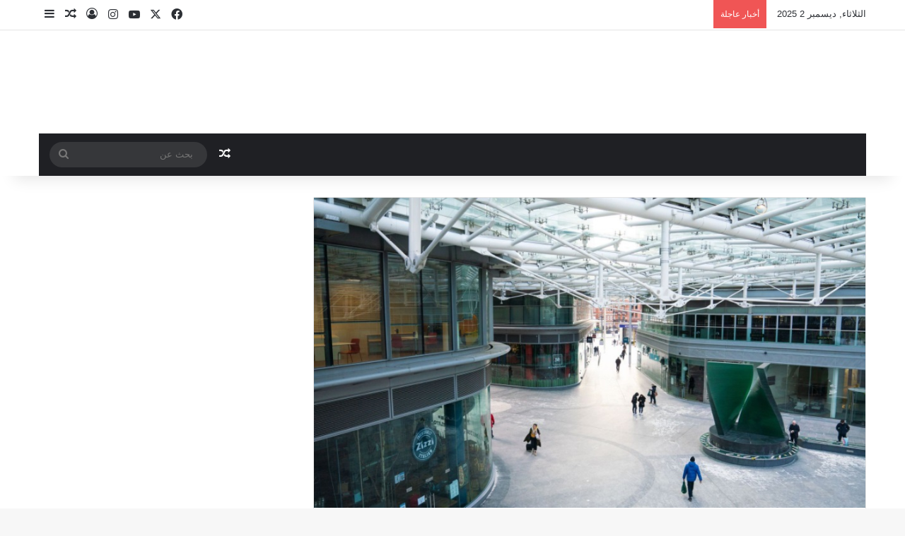

--- FILE ---
content_type: text/html; charset=UTF-8
request_url: https://wkpub.com/%D8%A7%D9%84%D8%A3%D8%B3%D8%B1-%D8%A7%D9%84%D8%A8%D8%B1%D9%8A%D8%B7%D8%A7%D9%86%D9%8A%D8%A9-%D8%AA%D9%88%D9%81%D8%B1-%D9%85%D8%A8%D9%84%D8%BA%D8%A7-%D9%82%D9%8A%D8%A7%D8%B3%D9%8A%D8%A7-%D8%A8%D9%84/
body_size: 225164
content:
<!DOCTYPE html>
<html dir="rtl" lang="ar" class="" data-skin="light" prefix="og: https://ogp.me/ns#">
<head>
	<meta charset="UTF-8" />
	<link rel="profile" href="https://gmpg.org/xfn/11" />
	
<meta http-equiv='x-dns-prefetch-control' content='on'>
<link rel='dns-prefetch' href='//cdnjs.cloudflare.com' />
<link rel='dns-prefetch' href='//ajax.googleapis.com' />


<link rel='dns-prefetch' href='//s.gravatar.com' />
<link rel='dns-prefetch' href='//www.google-analytics.com' />
<link rel='preload' as='image' href='https://wkpub.com/wp-content/uploads/2024/05/logo-wkpub.png'>
<link rel='preload' as='image' href='https://wkpub.com/wp-content/uploads/2021/03/الأسر-البريطانية-توفر-مبلغا-قياسيا-بلغ-238-مليار-جنيه-إسترليني.jpg'>
<link rel='preload' as='font' href='https://wkpub.com/wp-content/themes/jannah/assets/fonts/tielabs-fonticon/tielabs-fonticon.woff' type='font/woff' crossorigin='anonymous' />
<link rel='preload' as='font' href='https://wkpub.com/wp-content/themes/jannah/assets/fonts/fontawesome/fa-solid-900.woff2' type='font/woff2' crossorigin='anonymous' />
<link rel='preload' as='font' href='https://wkpub.com/wp-content/themes/jannah/assets/fonts/fontawesome/fa-brands-400.woff2' type='font/woff2' crossorigin='anonymous' />
<link rel='preload' as='font' href='https://wkpub.com/wp-content/themes/jannah/assets/fonts/fontawesome/fa-regular-400.woff2' type='font/woff2' crossorigin='anonymous' />
<link rel='preload' as='script' href='https://ajax.googleapis.com/ajax/libs/webfont/1/webfont.js'>
	<style>img:is([sizes="auto" i], [sizes^="auto," i]) { contain-intrinsic-size: 3000px 1500px }</style>
	
<!-- تحسين مُحركات البحث بواسطة رانك ماث برو (Rank Math PRO)-  https://s.rankmath.com/home -->
<title>الأسر البريطانية توفر مبلغا قياسيا بلغ 238 مليار جنيه إسترليني - Wkpub.com-المانيا اليوم</title><style id="perfmatters-used-css">@keyframes spin{from{transform:rotate(0deg);}to{transform:rotate(360deg);}}@keyframes blink{from{opacity:0;}50%{opacity:1;}to{opacity:0;}}.post-views.entry-meta>span{margin-right:0 !important;font:16px;line-height:1;}.post-views.entry-meta>span.post-views-icon.dashicons{display:inline-block;font-size:16px;line-height:1;text-decoration:inherit;vertical-align:middle;}@keyframes pvc-loading{0%{transform:rotate(0deg);}100%{transform:rotate(360deg);}}@font-face{font-family:"bs-icons";src:url("https://wkpub.com/wp-content/plugins/blockquote-pack-pro/includes/libs/better-framework/assets/css/../fonts/bs-icons.eot");src:url("https://wkpub.com/wp-content/plugins/blockquote-pack-pro/includes/libs/better-framework/assets/css/../fonts/bs-icons.eot?#iefix") format("embedded-opentype"),url("https://wkpub.com/wp-content/plugins/blockquote-pack-pro/includes/libs/better-framework/assets/css/../fonts/bs-icons.woff") format("woff"),url("https://wkpub.com/wp-content/plugins/blockquote-pack-pro/includes/libs/better-framework/assets/css/../fonts/bs-icons.ttf") format("truetype"),url("https://wkpub.com/wp-content/plugins/blockquote-pack-pro/includes/libs/better-framework/assets/css/../fonts/bs-icons.svg#bs-icons") format("svg");font-weight:normal;font-style:normal;}[class^="bsfi-"],[class*=" bsfi-"]{display:inline-block;font:normal normal normal 14px/1 "bs-icons";font-size:inherit;text-rendering:auto;-webkit-font-smoothing:antialiased;-moz-osx-font-smoothing:grayscale;}[class^="bsfii"],[class*=" bsfii"]{font:normal normal normal 14px/1 "bs-icons" !important;}:root{--brand-color:#0669ff;--dark-brand-color:#0051cc;--bright-color:#fff;--base-color:#2c2f34;}html{-ms-touch-action:manipulation;touch-action:manipulation;-webkit-text-size-adjust:100%;-ms-text-size-adjust:100%;}article,aside,details,figcaption,figure,footer,header,main,menu,nav,section,summary{display:block;}template,[hidden]{display:none;}a{background-color:transparent;}a:active,a:hover{outline-width:0;}b,strong{font-weight:inherit;}b,strong{font-weight:600;}img{border-style:none;}figure{margin:1em 0;}button,input,select,textarea{font:inherit;}button,input,select{overflow:visible;}button,input,select,textarea{margin:0;}button,select{text-transform:none;}button,[type="button"],[type="reset"],[type="submit"]{cursor:pointer;}[disabled]{cursor:default;}button,html [type="button"],[type="reset"],[type="submit"]{-webkit-appearance:button;}button::-moz-focus-inner,input::-moz-focus-inner{border:0;padding:0;}button:-moz-focusring,input:-moz-focusring{outline:1px dotted ButtonText;}[type="checkbox"],[type="radio"]{box-sizing:border-box;padding:0;}[type="number"]::-webkit-inner-spin-button,[type="number"]::-webkit-outer-spin-button{height:auto;}[type="search"]{-webkit-appearance:textfield;}[type="search"]::-webkit-search-cancel-button,[type="search"]::-webkit-search-decoration{-webkit-appearance:none;}*{padding:0;margin:0;list-style:none;border:0;outline:none;box-sizing:border-box;}*:before,*:after{box-sizing:border-box;}body{background:#f7f7f7;color:var(--base-color);font-family:-apple-system,BlinkMacSystemFont,"Segoe UI",Roboto,Oxygen,Oxygen-Sans,Ubuntu,Cantarell,"Helvetica Neue","Open Sans",Arial,sans-serif;font-size:13px;line-height:21px;}h1,h2,h3,h4,h5,h6,.the-subtitle{line-height:1.4;font-weight:600;}h1{font-size:41px;font-weight:700;}h2{font-size:27px;}h3{font-size:23px;}h4,.the-subtitle{font-size:17px;}a{color:var(--base-color);text-decoration:none;transition:.15s;}.brand-title,a:hover{color:var(--brand-color);}img,object,embed{max-width:100%;height:auto;}p{line-height:1.7;}.says,.screen-reader-text,.comment-form-comment label{clip:rect(1px,1px,1px,1px);position:absolute !important;height:1px;width:1px;overflow:hidden;}.stream-item{text-align:center;position:relative;z-index:2;margin:20px 0;padding:0;}.stream-item img{max-width:100%;width:auto;height:auto;margin:0 auto;display:inline-block;vertical-align:middle;}.stream-item.stream-item-above-header{margin:0;}@media (max-width: 991px){.has-header-ad .fullwidth-entry-title.container-wrapper,.has-header-ad.has-header-below-ad .stream-item-below-header,.single.has-header-ad:not(.has-header-below-ad) #content,.page.has-header-ad:not(.has-header-below-ad) #content{margin-top:0;}}@media (min-width: 992px){.header-layout-3.has-normal-width-logo .stream-item-top img{float:right;}}@media (max-width: 991px){.header-layout-3.has-normal-width-logo .stream-item-top{clear:both;}}@media (max-width: 768px){.hide_banner_header .stream-item-above-header,.hide_banner_top .stream-item-top-wrapper,.hide_banner_below_header .stream-item-below-header,.hide_banner_bottom .stream-item-above-footer,.hide_banner_above .stream-item-above-post,.hide_banner_above_content .stream-item-above-post-content,.hide_banner_below_content .stream-item-below-post-content,.hide_banner_below .stream-item-below-post,.hide_banner_comments .stream-item-below-post-comments,.hide_breaking_news #top-nav,.hide_sidebars .sidebar,.hide_footer_tiktok #footer-tiktok,.hide_footer_instagram #footer-instagram,.hide_footer #footer-widgets-container,.hide_copyright #site-info,.hide_breadcrumbs #breadcrumb,.hide_share_post_top .share-buttons-top,.hide_share_post_bottom .share-buttons-bottom,.hide_post_newsletter #post-newsletter,.hide_related #related-posts,.hide_read_next #read-next-block,.hide_post_authorbio .post-components .about-author,.hide_post_nav .prev-next-post-nav,.hide_back_top_button #go-to-top,.hide_read_more_buttons .more-link,.hide_inline_related_posts #inline-related-post{display:none !important;}}.tie-icon:before,[class^="tie-icon-"],[class*=" tie-icon-"]{font-family:"tiefonticon" !important;speak:never;font-style:normal;font-weight:normal;font-variant:normal;text-transform:none;line-height:1;-webkit-font-smoothing:antialiased;-moz-osx-font-smoothing:grayscale;display:inline-block;}body.tie-no-js a.remove,body.tie-no-js .tooltip,body.tie-no-js .woocommerce-message,body.tie-no-js .woocommerce-error,body.tie-no-js .woocommerce-info,body.tie-no-js .bbp-template-notice,body.tie-no-js .indicator-hint,body.tie-no-js .menu-counter-bubble-outer,body.tie-no-js .notifications-total-outer,body.tie-no-js .comp-sub-menu,body.tie-no-js .menu-sub-content{display:none !important;}body.tie-no-js .fa,body.tie-no-js .fas,body.tie-no-js .far,body.tie-no-js .fab,body.tie-no-js .tie-icon:before,body.tie-no-js [class^="tie-icon-"],body.tie-no-js [class*=" tie-icon-"],body.tie-no-js .weather-icon{visibility:hidden !important;}body.tie-no-js [class^="tie-icon-"]:before,body.tie-no-js [class*=" tie-icon-"]:before{content:"";}.tie-popup,#autocomplete-suggestions{display:none;}.container{margin-right:auto;margin-left:auto;padding-left:15px;padding-right:15px;}.container:after{content:"";display:table;clear:both;}@media (min-width: 768px){.container{width:100%;}}@media (min-width: 1200px){.container{max-width:1200px;}}.tie-row{margin-left:-15px;margin-right:-15px;}.tie-row:after{content:"";display:table;clear:both;}.tie-col-xs-1,.tie-col-sm-1,.tie-col-md-1,.tie-col-xs-2,.tie-col-sm-2,.tie-col-md-2,.tie-col-xs-3,.tie-col-sm-3,.tie-col-md-3,.tie-col-xs-4,.tie-col-sm-4,.tie-col-md-4,.tie-col-xs-5,.tie-col-sm-5,.tie-col-md-5,.tie-col-xs-6,.tie-col-sm-6,.tie-col-md-6,.tie-col-xs-7,.tie-col-sm-7,.tie-col-md-7,.tie-col-xs-8,.tie-col-sm-8,.tie-col-md-8,.tie-col-xs-9,.tie-col-sm-9,.tie-col-md-9,.tie-col-xs-10,.tie-col-sm-10,.tie-col-md-10,.tie-col-xs-11,.tie-col-sm-11,.tie-col-md-11,.tie-col-xs-12,.tie-col-sm-12,.tie-col-md-12{position:relative;min-height:1px;padding-left:15px;padding-right:15px;}.tie-col-xs-1,.tie-col-xs-2,.tie-col-xs-3,.tie-col-xs-4,.tie-col-xs-5,.tie-col-xs-6,.tie-col-xs-7,.tie-col-xs-8,.tie-col-xs-9,.tie-col-xs-10,.tie-col-xs-11,.tie-col-xs-12{float:left;}.tie-col-xs-6{width:50%;}.tie-col-xs-12{width:100%;}@media (min-width: 768px){.tie-col-sm-1,.tie-col-sm-2,.tie-col-sm-3,.tie-col-sm-4,.tie-col-sm-5,.tie-col-sm-6,.tie-col-sm-7,.tie-col-sm-8,.tie-col-sm-9,.tie-col-sm-10,.tie-col-sm-11,.tie-col-sm-12{float:left;}.tie-col-sm-4{width:33.33333%;}}@media (min-width: 992px){.tie-col-md-1,.tie-col-md-2,.tie-col-md-3,.tie-col-md-4,.tie-col-md-5,.tie-col-md-6,.tie-col-md-7,.tie-col-md-8,.tie-col-md-9,.tie-col-md-10,.tie-col-md-11,.tie-col-md-12{float:left;}.tie-col-md-3{width:25%;}.tie-col-md-4{width:33.33333%;}.tie-col-md-8{width:66.66667%;}.tie-col-md-12{width:100%;}}.tie-alignleft{float:left;}.tie-alignright{float:right;}.fullwidth{width:100% !important;}.clearfix:before,.clearfix:after{content:" ";display:block;height:0;overflow:hidden;}.clearfix:after{clear:both;}.tie-container,#tie-wrapper{height:100%;min-height:650px;}.tie-container{position:relative;overflow:hidden;}#tie-wrapper{background:#fff;position:relative;z-index:108;height:100%;margin:0 auto;}.container-wrapper{background:#fff;border:1px solid rgba(0,0,0,.1);border-radius:2px;padding:30px;}#content{margin-top:30px;}@media (max-width: 991px){#content{margin-top:15px;}}.site-content{-ms-word-wrap:break-word;word-wrap:break-word;}.theme-header{background:#fff;position:relative;z-index:999;}.theme-header:after{content:"";display:table;clear:both;}.theme-header.has-shadow{box-shadow:rgba(0,0,0,.1) 0px 25px 20px -20px;}#menu-components-wrap{display:-webkit-flex;display:-ms-flexbox;display:flex;-webkit-justify-content:space-between;-ms-flex-pack:justify;justify-content:space-between;width:100%;-webkit-flex-wrap:wrap;-ms-flex-wrap:wrap;flex-wrap:wrap;}.logo-row{position:relative;}#logo{margin-top:40px;margin-bottom:40px;display:block;float:left;}#logo img{vertical-align:middle;}#logo img[src*='.svg']{width:100% !important;}@-moz-document url-prefix(){#logo img[src*='.svg']{height:100px;}}#logo a{display:inline-block;}@media (max-width: 991px){#theme-header.has-normal-width-logo #logo{margin:14px 0 !important;text-align:left;line-height:1;}#theme-header.has-normal-width-logo #logo img{width:auto;height:auto;max-width:190px;}}@media (max-width: 479px){#theme-header.has-normal-width-logo #logo img{max-width:160px;max-height:60px !important;}}@media (max-width: 991px){#theme-header.mobile-header-centered #logo{float:none;text-align:center;}}.components{display:-webkit-flex;display:-ms-flexbox;display:flex;-webkit-align-items:center;-ms-flex-align:center;align-items:center;-webkit-justify-content:end;-ms-flex-pack:end;justify-content:end;}.components>li{position:relative;}.components>li.social-icons-item{margin:0;}.components>li>a{display:block;position:relative;width:30px;text-align:center;font-size:16px;white-space:nowrap;}.components>li>a:hover,.components>li:hover>a{z-index:2;}.components .search-bar form{width:auto;background:rgba(255,255,255,.1);line-height:36px;border-radius:50px;position:relative;}.main-nav-light .main-nav .components .search-bar form,.top-nav-light .top-nav .components .search-bar form{background:rgba(0,0,0,.05);}.components #search-input{border:0;width:100%;background:transparent;padding:0 35px 0 20px;border-radius:0;font-size:inherit;}.components #search-submit{position:absolute;right:0;top:0;width:40px;line-height:inherit;color:#777;background:transparent;font-size:15px;padding:0;transition:color .15s;border:none;}.components #search-submit:hover{color:var(--brand-color);}@media (max-width: 991px){.logo-container,.header-layout-1 .main-menu-wrapper{border-width:0;display:-webkit-flex;display:-ms-flexbox;display:flex;-webkit-flex-flow:row nowrap;-ms-flex-flow:row nowrap;flex-flow:row nowrap;-webkit-align-items:center;-ms-flex-align:center;align-items:center;-webkit-justify-content:space-between;-ms-flex-pack:justify;justify-content:space-between;}}.mobile-header-components{display:none;z-index:10;height:30px;line-height:30px;-webkit-flex-wrap:nowrap;-ms-flex-wrap:nowrap;flex-wrap:nowrap;-webkit-flex:1 1 0%;-ms-flex:1 1 0%;flex:1 1 0%;}.mobile-header-components .components{float:none;display:-webkit-flex !important;display:-ms-flexbox !important;display:flex !important;-webkit-justify-content:stretch;-ms-flex-pack:stretch;justify-content:stretch;}.mobile-header-components .components li.custom-menu-link{display:inline-block;float:none;}.mobile-header-components .components li.custom-menu-link>a{width:20px;padding-bottom:15px;}.mobile-header-components [class^="tie-icon-"],.mobile-header-components [class*=" tie-icon-"]{font-size:18px;width:20px;height:20px;vertical-align:middle;}.mobile-header-components .tie-mobile-menu-icon{font-size:20px;}.mobile-header-components .nav-icon{display:inline-block;width:20px;height:2px;background-color:var(--base-color);position:relative;top:-4px;transition:background .4s ease;}.mobile-header-components .nav-icon:before,.mobile-header-components .nav-icon:after{position:absolute;right:0;background-color:var(--base-color);content:"";display:block;width:100%;height:100%;transition:background .4s,right .2s ease,-webkit-transform .4s;transition:transform .4s,background .4s,right .2s ease;transition:transform .4s,background .4s,right .2s ease,-webkit-transform .4s;-webkit-transform:translateZ(0);transform:translateZ(0);-webkit-backface-visibility:hidden;backface-visibility:hidden;}.mobile-header-components .nav-icon:before{-webkit-transform:translateY(-7px);-ms-transform:translateY(-7px);transform:translateY(-7px);}.mobile-header-components .nav-icon:after{-webkit-transform:translateY(7px);-ms-transform:translateY(7px);transform:translateY(7px);}.dark-skin .mobile-header-components .nav-icon,.dark-skin .mobile-header-components .nav-icon:before,.dark-skin .mobile-header-components .nav-icon:after,.main-nav-dark.header-layout-1 .mobile-header-components .nav-icon,.main-nav-dark.header-layout-1 .mobile-header-components .nav-icon:before,.main-nav-dark.header-layout-1 .mobile-header-components .nav-icon:after{background-color:#fff;}#mobile-header-components-area_1 .components li.custom-menu-link>a{margin-right:15px;}#mobile-header-components-area_2 .components{-webkit-flex-direction:row-reverse;-ms-flex-direction:row-reverse;flex-direction:row-reverse;}#mobile-header-components-area_2 .components li.custom-menu-link>a{margin-left:15px;}#mobile-menu-icon:hover .nav-icon,#mobile-menu-icon:hover .nav-icon:before,#mobile-menu-icon:hover .nav-icon:after{background-color:var(--brand-color);}@media (max-width: 991px){.logo-container:before,.logo-container:after{height:1px;}#tie-body #mobile-container,.mobile-header-components{display:block;}#slide-sidebar-widgets{display:none;}}.top-nav{background-color:#fff;position:relative;z-index:10;line-height:40px;border:1px solid rgba(0,0,0,.1);border-width:1px 0;color:var(--base-color);clear:both;}.main-nav-below.top-nav-above .top-nav{border-top-width:0;}.top-nav a:not(.button):not(:hover){color:var(--base-color);}.top-nav .components>li:hover>a{color:var(--brand-color);}.top-nav .search-bar{margin-top:3px;margin-bottom:3px;line-height:34px;}.topbar-wrapper{display:-webkit-flex;display:-ms-flexbox;display:flex;min-height:40px;}.top-nav .tie-alignleft,.top-nav .tie-alignright{-webkit-flex-grow:1;-ms-flex-positive:1;flex-grow:1;position:relative;}.top-nav.has-breaking-news .tie-alignleft{-webkit-flex:1 0 100px;-ms-flex:1 0 100px;flex:1 0 100px;}.top-nav.has-breaking-news .tie-alignright{-webkit-flex-grow:0;-ms-flex-positive:0;flex-grow:0;z-index:1;}.topbar-today-date{float:left;padding-right:15px;-webkit-flex-shrink:0;-ms-flex-negative:0;flex-shrink:0;}.top-nav .tie-alignleft .components,.top-nav .tie-alignleft .components>li{float:left;-webkit-justify-content:start;-ms-flex-pack:start;justify-content:start;}@media (max-width: 991px){.top-nav:not(.has-breaking-news),.topbar-today-date,.top-menu,.theme-header .components{display:none;}}.breaking{display:none;}.main-nav-wrapper{position:relative;z-index:4;}.main-nav{background-color:var(--main-nav-background);color:var(--main-nav-primary-color);position:relative;border:1px solid var(--main-nav-main-border-color);border-width:1px 0;}.main-menu-wrapper{position:relative;}@media (min-width: 992px){#main-nav{z-index:9;line-height:60px;}.main-menu ul li:hover>.menu-sub-content,.main-menu ul li[aria-expanded="true"]>ul,.main-menu ul li[aria-expanded="true"]>.mega-menu-block{display:block;z-index:1;}nav.main-nav .components>li:hover>a{color:var(--brand-color);}.main-nav .menu ul li:hover>a:not(.megamenu-pagination),.main-nav .components li a:hover,.main-nav .menu ul li.current-menu-item:not(.mega-link-column)>a{color:var(--main-nav-primary-color);}.main-nav .menu a,.main-nav .components li a{color:var(--main-nav-text-color);}.main-nav .components li.custom-menu-button:hover a.button,.main-nav .components li a.button:hover,.main-nav .components li a.checkout-button{color:var(--main-nav-contrast-primary-color);}.main-nav-dark{--main-nav-background:#1f2024;--main-nav-secondry-background:rgba(0,0,0,.2);--main-nav-primary-color:var(--brand-color);--main-nav-contrast-primary-color:var(--bright-color);--main-nav-text-color:#fff;--main-nav-secondry-text-color:rgba(225,255,255,.5);--main-nav-main-border-color:rgba(255,255,255,.07);--main-nav-secondry-border-color:rgba(255,255,255,.04);}.main-nav-dark .main-nav,.main-nav-dark .main-nav ul.cats-horizontal li a{border-width:0;}}@media (min-width: 992px){.main-nav-boxed .main-nav{border-width:0;}.main-nav-boxed .main-menu-wrapper{float:left;width:100%;background-color:var(--main-nav-background);padding-right:15px;}.dark-skin .main-nav-below.top-nav-above #main-nav{border-width:0;}}.main-nav-boxed .main-nav:not(.fixed-nav),.main-nav-boxed .fixed-nav .main-menu-wrapper,.theme-header:not(.main-nav-boxed) .fixed-nav .main-menu-wrapper{background:transparent !important;}@media (max-width: 991px){#tie-wrapper header#theme-header{box-shadow:none;background:transparent !important;}.logo-container,.header-layout-1 .main-nav{border-width:0;box-shadow:0 3px 7px 0 rgba(0,0,0,.1);}.logo-container,.header-layout-1 .main-nav{background-color:#fff;}.dark-skin .logo-container,.main-nav-dark.header-layout-1 .main-nav{background-color:#1f2024;}#sticky-nav-mask,.header-layout-1 #menu-components-wrap,.header-layout-3 .main-nav-wrapper,.header-layout-2 .main-nav-wrapper{display:none;}.main-menu-wrapper .main-menu-wrap{width:100%;}}.main-nav-dark .main-nav input,.top-nav-dark .top-nav input{color:#ccc;}@media (max-width: 767px){.magazine1:not(.has-builder):not(.error404) .main-content,.magazine1:not(.has-builder):not(.error404) .related-posts-full-width .tie-col-md-12,.magazine1:not(.has-builder):not(.error404) .sidebar{padding-left:0;padding-right:0;}}textarea,input,select{border:1px solid rgba(0,0,0,.1);color:var(--base-color);font-size:13px;outline:none;padding:10px 12px;line-height:23px;border-radius:2px;transition:background .3s,border .3s;max-width:100%;background-color:transparent;}textarea:hover,input:hover,select:hover,textarea:focus,input[type="text"]:focus,select:focus{background-color:rgba(0,0,0,.03);}textarea,input:not([type="checkbox"]):not([type="radio"]){-webkit-appearance:none;-moz-appearance:none;appearance:none;outline:none;}[type="radio"]{-webkit-appearance:radio;-moz-appearance:radio;appearance:radio;}@media (max-width: 767px){input:not([type="submit"]),select,textarea{font-size:16px !important;}}.button,[type="submit"],.generic-button a,.generic-button button{width:auto;position:relative;background-color:var(--tie-buttons-color,var(--brand-color));color:var(--tie-buttons-text,var(--bright-color));border-radius:var(--tie-buttons-radius,2px);border:var(--tie-buttons-border-width,0) solid var(--tie-buttons-border-color,var(--brand-color));padding:10px 25px;margin:0;font-weight:600;font-size:14px;display:inline-block;text-align:center;line-height:21px;cursor:pointer;text-decoration:none;vertical-align:middle;transition:.3s;-webkit-appearance:none;-moz-appearance:none;appearance:none;}.button:hover,[type="submit"]:hover,.generic-button a:hover,.generic-button button:hover{background-color:var(--tie-buttons-hover-color,var(--dark-brand-color));color:var(--tie-buttons-hover-text,var(--bright-color));text-decoration:none;}::-moz-selection{background:var(--brand-color);color:var(--bright-color);text-shadow:none;}::selection{background:var(--brand-color);color:var(--bright-color);text-shadow:none;}@media (min-width: 992px){.sidebar-left .main-content{float:right;padding-left:5px;}.sidebar-left .sidebar{float:left;}.sidebar-left.magazine1 .main-content,.magazine1 .sidebar-left .main-content{padding-left:3px;}}@-webkit-keyframes lazyloadeffect{from{opacity:.3;}to{opacity:1;}}@keyframes lazyloadeffect{from{opacity:.3;}to{opacity:1;}}@-webkit-keyframes tieSlideInUp{from{-webkit-transform:translate3d(0,20px,0);transform:translate3d(0,20px,0);opacity:0;}to{-webkit-transform:translate3d(0,0,0);transform:translate3d(0,0,0);opacity:1;}}@keyframes tieSlideInUp{from{-webkit-transform:translate3d(0,20px,0);transform:translate3d(0,20px,0);opacity:0;}to{-webkit-transform:translate3d(0,0,0);transform:translate3d(0,0,0);opacity:1;}}.is-thumb-overlay-disabled .post-thumb:hover{opacity:.85 !important;}.is-thumb-overlay-disabled .media-overlay .post-thumb:hover img{opacity:1;}.is-thumb-overlay-disabled .post-thumb-overlay{display:none;}.is-thumb-overlay-disabled .media-overlay .post-thumb-overlay{display:block;}.post-thumb{position:relative;height:100%;display:block;-webkit-backface-visibility:hidden;backface-visibility:hidden;-webkit-transform:rotate(0);-ms-transform:rotate(0);transform:rotate(0);transition:opacity .2s;}.post-thumb img{width:100%;display:block;}.post-thumb .post-cat-wrap{position:absolute;bottom:10px;margin:0;right:10px;}.post-thumb-overlay-wrap{position:absolute;width:100%;height:100%;overflow:hidden;}.post-thumb-overlay{position:absolute;width:100%;height:100%;z-index:3;background:rgba(35,38,42,.8);-webkit-transform:scale(1.5);-ms-transform:scale(1.5);transform:scale(1.5);transition:.4s;opacity:0;}.post-thumb-overlay:hover{opacity:1;-webkit-transform:scale(1);-ms-transform:scale(1);transform:scale(1);}.post-thumb-overlay .tie-media-icon{position:absolute;left:50%;top:50%;bottom:auto;right:auto;-webkit-transform:translateX(-50%) translateY(-50%);-ms-transform:translateX(-50%) translateY(-50%);transform:translateX(-50%) translateY(-50%);color:#fff;text-align:center;font-size:32px;z-index:8;}.post-thumb-overlay .tie-media-icon:before{height:32px;width:32px;content:"";}.media-overlay .post-thumb-overlay{background:transparent;-webkit-transform:scale(1);-ms-transform:scale(1);transform:scale(1);opacity:1;}.media-overlay .tie-media-icon:before{border:2px solid #fff;border-radius:50%;width:40px;height:40px;line-height:36px;display:block;content:"";text-align:center;font-size:17px;background:rgba(0,0,0,.3);transition:.3s;z-index:2;}.media-overlay .post-thumb:hover img{opacity:.85;}.media-overlay .post-thumb:hover .tie-media-icon:before{background:rgba(0,0,0,.6);}.media-overlay .tie-map .tie-media-icon,.media-overlay .tie-standard .tie-media-icon{display:none;}.post-meta{margin:10px 0 8px;font-size:12px;overflow:hidden;}.post-meta,.post-meta a:not(:hover){color:#666;}.post-meta .meta-item{margin-right:8px;display:inline-block;}.post-meta .meta-item.tie-icon:before{padding-right:3px;}.post-meta .meta-item.date:before{content:"";}.post-meta .tie-alignright .meta-item:last-child{margin:0 !important;}@media (max-width: 767px){.entry-header .post-meta>span,.entry-header .post-meta>div,.main-content .post-meta>span,.main-content .post-meta>div{float:left;}}.post-cat-wrap{position:relative;z-index:3;pointer-events:auto;margin-bottom:5px;font-weight:normal;font-family:inherit !important;line-height:0;display:block;}.post-cat{display:inline-block;background:var(--brand-color);color:var(--bright-color);padding:0 11px;font-size:13px;line-height:2em;margin-right:4px;position:relative;white-space:nowrap;word-wrap:normal;letter-spacing:0;transition:.3s;border-radius:4px;}.post-cat:first-child:last-child{margin:0;}a.post-cat:hover{background:var(--dark-brand-color);color:var(--bright-color);}.tie-slider-nav{width:100%;position:absolute;z-index:1;top:50%;margin-top:-23px;transition:opacity;}.tie-slider-nav li{cursor:pointer;position:relative;float:left;}.tie-slider-nav li:last-child{float:right;}.tie-slider-nav li span{position:absolute;z-index:2;width:25px;height:46px;line-height:46px;background:#fff;text-align:center;font-size:20px;color:var(--base-color);transition:.3s;border-radius:2px;border-top-left-radius:0;border-bottom-left-radius:0;}.tie-slider-nav li span:hover{background:var(--brand-color);color:var(--bright-color);}.dark-skin .tie-slider-nav li span:not(:hover){color:#ccc;}.tie-slider-nav li:last-child span{right:0;border-radius:2px;border-top-right-radius:0;border-bottom-right-radius:0;}.tie-slider-nav a:hover{background:rgba(0,0,0,.1);}@media (min-width: 992px){.tie-slider-nav{opacity:0;}.main-slider:hover .tie-slider-nav{opacity:1;}}.about-author{overflow:hidden;background:transparent;box-shadow:none !important;}.about-author .social-icons{padding:0;margin:0;}.about-author li.social-icons-item{float:left;list-style:none;padding:0;margin:0;}.about-author li.social-icons-item a{font-size:15px;width:auto;height:auto;}.about-author li.social-icons-item a span{width:24px;}.about-author li.social-icons-item a:not(:hover) span{color:var(--base-color);}.about-author li.social-icons-item a:hover{background-color:transparent !important;}@media (max-width: 479px){.about-author{text-align:center;}.about-author .social-icons li{float:none;display:inline-block;}}.social-icons-item{float:right;margin-left:6px;position:relative;}.social-icons-item .social-link span{color:var(--base-color);transition:.15s;line-height:unset;}.social-icons .social-icons-item .social-link,.social-icons-widget .social-icons-item .social-link{width:24px;height:24px;line-height:24px;padding:0;display:block;text-align:center;border-radius:2px;}.main-nav .components>li.social-icons-item .social-link:hover{background-color:transparent !important;}.main-nav .components>li.social-icons-item .social-link:not(:hover) span{color:var(--main-nav-text-color);}.top-nav .components>li.social-icons-item .social-link:hover{background-color:transparent !important;}.top-nav .components>li.social-icons-item .social-link:not(:hover) span{color:var(--base-color);}.social-icons-item .facebook-social-icon{background-color:#4080ff !important;}.social-icons-item .facebook-social-icon span{color:#4080ff;}.social-icons-item .twitter-social-icon{background-color:#000 !important;}.social-icons-item .twitter-social-icon span{color:#000;}.social-icons-item .instagram-social-icon{background-color:#c13584 !important;}.social-icons-item .instagram-social-icon span{color:#c13584;}.social-icons-item .youtube-social-icon{background-color:#ef4e41 !important;}.social-icons-item .youtube-social-icon span{color:#ef4e41;}ul:not(.solid-social-icons) .social-icons-item a:not(:hover){background-color:transparent !important;}.theme-notice{background:#fff6ac;padding:10px;color:#000 !important;display:block;clear:both;}#the-post .theme-notice{margin-bottom:10px;}@-webkit-keyframes bouncedelay{0%,80%,100%{-webkit-transform:scale(0);transform:scale(0);}40%{-webkit-transform:scale(1);transform:scale(1);}}@keyframes bouncedelay{0%,80%,100%{-webkit-transform:scale(0);transform:scale(0);}40%{-webkit-transform:scale(1);transform:scale(1);}}@-webkit-keyframes parent-animate{0%{-webkit-transform:rotate(0);transform:rotate(0);}100%{-webkit-transform:rotate(220deg);transform:rotate(220deg);}}@keyframes parent-animate{0%{-webkit-transform:rotate(0);transform:rotate(0);}100%{-webkit-transform:rotate(220deg);transform:rotate(220deg);}}@-webkit-keyframes child-animate{0%{-webkit-transform:rotate(-140deg);transform:rotate(-140deg);}100%{-webkit-transform:rotate(140deg);transform:rotate(140deg);}}@keyframes child-animate{0%{-webkit-transform:rotate(-140deg);transform:rotate(-140deg);}100%{-webkit-transform:rotate(140deg);transform:rotate(140deg);}}.entry-header,.entry-archives-header{padding:30px 30px 0;margin-bottom:20px;}@media (max-width: 991px){.entry-header,.entry-archives-header{padding:20px 20px 0;}}#tie-body .post-cat:hover,#tie-body .social-statistics-widget a:hover,#tie-body a.remove:hover,#tie-body a.button:hover,#tie-body .tabs>li>a:hover,#tie-body .item-list-tabs a:hover,#tie-body .item-options a:hover,#tie-body .action a:hover{text-decoration:none !important;}#is-scroller-outer{visibility:hidden;width:100px;height:0;overflow:scroll;}#is-scroller{width:100%;}.entry{line-height:26px;font-size:15px;}.entry p{margin-bottom:25px;line-height:26px;}.entry p:last-child{margin:0;}@media (max-width: 767px){.container-wrapper,.entry-content{padding:20px 15px;}}.subscribe-widget .widget-inner-wrap{text-align:center;}.subscribe-widget .widget-title{text-align:left;}.subscribe-widget .widget-title-icon:before{content:"";}.subscribe-widget form{position:relative;}.subscribe-widget form:before{font-size:15px;font-size:18px;position:absolute;left:12px;top:10px;color:rgba(0,0,0,.2);content:"";font-family:tiefonticon;}.subscribe-widget .subscribe-input{padding:8px 30px;width:100%;text-align:center;font-size:13px;}.subscribe-widget .subscribe-input::-webkit-input-placeholder{text-align:center;}.subscribe-widget .subscribe-input::-moz-placeholder{text-align:center;}.subscribe-widget .subscribe-input:-moz-placeholder{text-align:center;}.subscribe-widget .subscribe-input:-ms-input-placeholder{text-align:center;}.subscribe-widget .button{margin-top:10px;width:100%;}.mag-box-title{display:-webkit-flex;display:-ms-flexbox;display:flex;-webkit-align-items:flex-start;-ms-flex-align:start;align-items:flex-start;margin-bottom:20px;}.mag-box-title h3{font-size:18px;margin-right:20px;-webkit-flex:0 0 auto;-ms-flex:0 0 auto;flex:0 0 auto;max-width:calc(100% - 145px);float:left;}@media (max-width: 479px){.mag-box-title h3{max-width:calc(100% - 105px);}}.mag-box-title h3:only-child{max-width:100%;}.mag-box-title .tie-alignright{-webkit-flex-grow:1;flex-grow:1;-ms-flex-positive:1;width:100%;}.mag-box{margin-bottom:30px;clear:both;}@media (max-width: 991px){.mag-box{margin-bottom:15px;}}.mag-box .post-title{font-size:20px;line-height:1.4;}.mag-box .post-meta{margin:0 0 3px;}.mag-box li:not(:first-child) .post-thumb{float:left;margin-right:15px;}.mag-box li:not(:first-child) .post-title{font-size:16px;}.entry-header-outer .about-author{background:transparent;border:none;padding:0;margin-top:25px;}.thumb-overlay{position:absolute;width:100%;height:100%;top:0;left:0;padding:30px;border-radius:2px;}.thumb-overlay .thumb-content{position:absolute;bottom:0;left:0;padding:0 30px 20px;z-index:3;width:100%;pointer-events:none;transition:bottom .3s;-webkit-backface-visibility:hidden;backface-visibility:hidden;}.thumb-overlay .thumb-title a,.thumb-overlay .meta-author a{pointer-events:auto;}.thumb-overlay .post-meta,.thumb-overlay .thumb-title a{color:#fff !important;}.thumb-overlay .thumb-title{font-size:30px;color:#fff;}.thumb-overlay .thumb-title a:hover{color:#ccc;}.thumb-overlay .thumb-meta{margin:0 0 5px;}.thumb-overlay,.first-post-gradient li:first-child .post-thumb,.scroll-2-box .post-thumb{-webkit-backface-visibility:hidden;backface-visibility:hidden;}.thumb-overlay:after,.first-post-gradient li:first-child .post-thumb:after,.scroll-2-box .post-thumb:after{content:"";position:absolute;z-index:1;left:0;right:0;bottom:0;height:65%;transition:opacity .2s;background-image:linear-gradient(to bottom,transparent,rgba(0,0,0,.75));-webkit-backface-visibility:hidden;backface-visibility:hidden;}.wide-slider-wrapper .thumb-overlay:after,.wide-slider-three-slids-wrapper .thumb-overlay:after{height:85%;}.wide-slider-wrapper .slide:hover .thumb-overlay:after,.wide-slider-three-slids-wrapper .slide:hover .thumb-overlay:after,.boxed-slider:not(.grid-slider-wrapper) .slide:hover .thumb-overlay:after,.grid-item:hover .thumb-overlay:after{opacity:.9;}.slider-area{position:relative;overflow:hidden;}.slider-area .tie-media-icon{position:relative;float:right;margin:-9px -5px 0 10px;height:40px;width:40px;color:#fff;text-align:center;font-size:32px;line-height:32px;z-index:8;pointer-events:none;}.slider-area .post-cat-wrap{float:left;}.slider-area .tie-media-icon,.slider-area .post-cat-wrap,.slider-area .post-rating,.slider-area .digital-rating{-webkit-backface-visibility:hidden;backface-visibility:hidden;}@media (max-width: 767px){.slider-area .tie-media-icon,.slider-area .post-rating,.slider-area .digital-rating{display:none;}}.slider-area-inner{position:relative;}.main-slider{position:relative;z-index:3;}.main-slider .slider-main-container{max-width:100%;width:100%;padding:0;}.main-slider .slide{position:relative;overflow:hidden;background-repeat:no-repeat;background-position:center top;background-size:cover;}.main-slider .tie-slick-slider:not(.slick-initialized) .slide{display:none;}.main-slider .tie-slick-slider:not(.slick-initialized) .slide:first-child,.main-slider .tie-slick-slider:not(.slick-initialized) .tie-slider-nav+.slide{display:block;}.main-slider .slide-overlay .container{max-width:100%;}.main-slider .thumb-meta{color:#fff;}.main-slider .thumb-meta a:not(:hover),.main-slider .thumb-meta .post-meta a:not(:hover){color:#fff;}.main-slider .thumb-meta a:not(:hover):hover,.main-slider .thumb-meta .post-meta a:not(:hover):hover{opacity:.8;}.main-slider .thumb-meta .tie-alignright{float:none;display:inline-block;}@media (max-width: 479px){.main-slider .thumb-title{font-size:16px !important;}}@media (max-width: 320px){.main-slider .post-cat,.main-slider .thumb-meta{display:none;}}.all-over-thumb-link{position:absolute;width:100%;height:100%;top:0;z-index:2;}.block-head-1 .the-global-title,.block-head-1 .comment-reply-title,.block-head-1 .related.products>h2,.block-head-1 .up-sells>h2,.block-head-1 .cross-sells>h2,.block-head-1 .cart_totals>h2,.block-head-1 .bbp-form legend{position:relative;font-size:17px;padding:0 0 15px;border-bottom:2px solid rgba(0,0,0,.1);margin-bottom:20px;}.block-head-1 .the-global-title:after,.block-head-1 .comment-reply-title:after,.block-head-1 .related.products>h2:after,.block-head-1 .up-sells>h2:after,.block-head-1 .cross-sells>h2:after,.block-head-1 .cart_totals>h2:after,.block-head-1 .bbp-form legend:after{content:"";background:#2c2f34;width:40px;height:2px;position:absolute;bottom:-2px;left:0;}.dark-skin .block-head-1 .the-global-title:after,.dark-skin .block-head-1 .comment-reply-title:after,.dark-skin .block-head-1 .related.products>h2:after,.dark-skin .block-head-1 .up-sells>h2:after,.dark-skin .block-head-1 .cross-sells>h2:after,.dark-skin .block-head-1 .cart_totals>h2:after,.dark-skin .block-head-1 .bbp-form legend:after{background:#fff;}.block-head-1 .the-global-title:before,.block-head-1 .comment-reply-title:before,.block-head-1 .related.products>h2:before,.block-head-1 .up-sells>h2:before,.block-head-1 .cross-sells>h2:before,.block-head-1 .cart_totals>h2:before,.block-head-1 .bbp-form legend:before{content:"";width:0;height:0;position:absolute;bottom:-5px;left:0;border-left:0;border-right:5px solid transparent;border-top:5px solid #2c2f34;}.dark-skin .block-head-1 .the-global-title:before,.dark-skin .block-head-1 .comment-reply-title:before,.dark-skin .block-head-1 .related.products>h2:before,.dark-skin .block-head-1 .up-sells>h2:before,.dark-skin .block-head-1 .cross-sells>h2:before,.dark-skin .block-head-1 .cart_totals>h2:before,.dark-skin .block-head-1 .bbp-form legend:before{border-top-color:#fff;}.block-head-1 .mag-box div.mag-box-title:before{border-top-color:var(--brand-color);}.block-head-1 .dark-skin .widget-title:after{background:#fff;}.block-head-1 .dark-skin .widget-title:before{border-top-color:#fff;}.block-head-1 #footer .widget-title:before{display:none;}.block-head-1 #footer .widget-title{border-bottom:0;}.dark-skin .block-head-1 .the-global-title:after,.dark-skin .block-head-1 .related.products>h2:after,.dark-skin .block-head-1 .up-sells>h2:after,.dark-skin .block-head-1 .cross-sells>h2:after,.dark-skin .block-head-1 .cart_totals>h2:after,.dark-skin .block-head-1 .bbp-form legend:after{background:#fff;}.block-head-1 .mag-box div.mag-box-title,.block-head-1 .mag-box-title h3 a,.block-head-1 .block-more-button{color:var(--brand-color);}.block-head-1 .mag-box-title h3 a:hover,.block-head-1 .block-more-button:hover{color:var(--dark-brand-color);}.block-head-1 .mag-box div.mag-box-title:after{background:var(--brand-color);}.block-head-1 .dark-skin .the-global-title,.dark-skin .block-head-1 .the-global-title,.dark-skin .block-head-1 .related.products>h2,.dark-skin .block-head-1 .up-sells>h2,.dark-skin .block-head-1 .cross-sells>h2,.dark-skin .block-head-1 .cart_totals>h2,.dark-skin .block-head-1 .bbp-form legend{color:#fff;border-bottom-color:rgba(255,255,255,.1);}.mag-box .breaking-title{line-height:40px;margin-top:-1px;padding-left:20px;padding-right:20px;}.mag-box .breaking{height:40px;background-color:#fff;border:1px solid rgba(0,0,0,.1);border-left-width:0;}.wide-slider-wrapper .slide{height:400px;}.wide-slider-wrapper .thumb-overlay{padding:40px;}.wide-slider-wrapper .thumb-overlay .container{position:relative;top:50%;-webkit-transform:translateY(-50%);-ms-transform:translateY(-50%);transform:translateY(-50%);z-index:2;}.wide-slider-wrapper .thumb-overlay .container:before{clear:both;}.wide-slider-wrapper .thumb-title{font-size:40px;color:#fff;line-height:1.2;}.wide-slider-wrapper span.tie-media-icon{margin:-5px 0 0 0;}.wide-slider-wrapper span.post-cat-wrap{float:none;clear:both;}@media (min-width: 992px){.wide-slider-wrapper .thumb-title{display:-webkit-box;-webkit-line-clamp:3;-webkit-box-orient:vertical;overflow:hidden;text-overflow:ellipsis;max-height:4em;}}@media (max-width: 767px){.wide-slider-wrapper .slide{height:300px;}.wide-slider-wrapper .thumb-overlay{padding:40px 60px 0;}.wide-slider-wrapper .thumb-title{font-size:25px;}}@media (max-width: 479px){.wide-slider-wrapper .slide{height:220px;}.wide-slider-wrapper .thumb-overlay{padding:40px 40px 0;}}.centered-title-slider .slide .container{width:100%;}.centered-title-slider .thumb-overlay .container{top:42%;text-align:center;}.centered-title-slider div.thumb-content{width:100%;top:0;position:relative;padding:0;}.centered-title-slider .thumb-title{max-width:450px;margin:0 auto 15px;}.centered-title-slider .post-cat-wrap{margin-bottom:20px;width:100%;}@media (max-width: 767px){.centered-title-slider .post-cat-wrap{margin-bottom:20px;}.centered-title-slider .thumb-meta{display:none;}}.wide-slider-with-navfor-wrapper .thumb-title{max-width:850px;display:-webkit-box;-webkit-box-orient:vertical;overflow:hidden;text-overflow:ellipsis;}@media (min-width: 768px){.wide-slider-with-navfor-wrapper .thumb-title{max-height:2.5em;-webkit-line-clamp:2;font-size:30px;}}.wide-slider-nav-wrapper{height:110px;overflow:hidden;width:100%;position:absolute;bottom:0;z-index:3;opacity:0;padding:0 35px;background-color:rgba(0,0,0,.3);}@media (max-width: 767px){.wide-slider-nav-wrapper{display:none;}}.wide-slider-nav-wrapper .slide{cursor:pointer;transition:.3s;height:110px;color:var(--brand-color);}.wide-slider-nav-wrapper .slide-overlay{padding:35px 15px 0;}.wide-slider-nav-wrapper .thumb-meta{color:#e6e6e6;margin-bottom:2px;}.wide-slider-nav-wrapper .thumb-title{font-size:16px;color:#fff;overflow:hidden;text-overflow:ellipsis;white-space:nowrap;word-wrap:normal;}.wide-slider-nav-wrapper .tie-slider-nav{margin:-23px -35px;opacity:1;}.side-aside{position:fixed;top:0;z-index:111;visibility:hidden;width:350px;max-width:100%;height:100%;background:#fff;background-repeat:no-repeat;background-position:center top;background-size:cover;transition:visibility,-webkit-transform;transition:transform,visibility;transition:transform,visibility,-webkit-transform;transition-duration:.5s;transition-timing-function:cubic-bezier(.55,0,.1,1) 0s;overflow-y:auto;}@media (min-width: 992px){.side-aside{right:0;-webkit-transform:translate(350px,0);-ms-transform:translate(350px,0);transform:translate(350px,0);}.side-aside:not(.slide-sidebar-desktop){display:none;}}#footer .container-wrapper{padding:15px 0;margin:0;background:transparent;box-shadow:none;}.site-footer{margin-top:50px;padding:0;}@media (max-width: 991px){.site-footer{margin-top:30px;}}.site-footer .widget-title-icon{display:none;}.site-footer .widget,.site-footer .widget-content-only{margin-bottom:0;border:0;}@media (max-width: 767px){.site-footer .widget{margin-bottom:20px;}}.site-footer .widget_nav_menu li{list-style:none;}.footer-widget-area{margin-bottom:10px;}.footer-widget-area:first-child:not(.footer-boxed-widget-area){padding-top:60px;}@media (max-width: 767px){.footer-widget-area:first-child:not(.footer-boxed-widget-area){padding-top:30px;}}.footer-widget-area:last-child{margin-bottom:20px;}@media (max-width: 767px){.footer-widget-area{margin-bottom:20px;}}.site-info{background:#161619;padding:20px 0;line-height:32px;text-align:center;}.copyright-text{font-size:13px;}.site-info .social-icons{text-align:center;}.site-info .social-icons li{float:none;display:inline-block;margin:0;}@media (max-width: 767px){.site-info .social-icons li a{width:48px !important;height:48px !important;line-height:48px !important;font-size:18px;margin-top:10px;}}.site-info .social-icons li a span{color:#ccc;}.site-info .social-icons li a:hover span{color:#fff;}@media (max-width: 767px){.site-info .tie-alignleft,.site-info .tie-alignright{float:none;}}@media (min-width: 768px){.site-info-layout-2 .copyright-text-first{float:left;}.site-info-layout-2 .copyright-text-second,.site-info-layout-2 ul.social-icons,.site-info-layout-2 .footer-menu{float:right;margin:0;margin-left:10px;}}a.go-to-top-button{width:42px;height:42px;line-height:40px;background:var(--brand-color);text-align:center;display:block;position:fixed;bottom:-100px;right:20px;z-index:3;color:#fff;transition:.3s;font-size:22px;box-shadow:0 5px 25px rgba(0,0,0,.3);border-radius:50%;}a.go-to-top-button:hover{opacity:.85;}@media (max-width: 767px){a.go-to-top-button{right:5px;}}.dark-skin{--lazyload-loading-color:#161717;}.dark-skin,.dark-skin body{background-color:var(--tie-dark-skin-bg-main,#1f2024);color:#fff;}.dark-skin textarea,.dark-skin input:not([type="submit"]),.dark-skin select{color:#ccc;}.dark-skin a:not(:hover),.dark-skin .single-big-img .post-meta,.dark-skin .single-big-img .post-meta a:not(:hover),.dark-skin .pages-nav .pages-numbers a:not(:hover),.dark-skin .page-title,.dark-skin .entry h1,.dark-skin .entry h2,.dark-skin .entry h3,.dark-skin .entry h4,.dark-skin .entry h5,.dark-skin .entry h6{color:#fff;}.dark-skin .post-excerpt,.dark-skin .post-meta,.dark-skin .post-meta a:not(:hover),.dark-skin .timeline-widget ul li .date,.dark-skin .multiple-post-pages a:not(:hover),.dark-skin .video-playlist-nav-wrapper .video-playlist-item .video-duration,.dark-skin .login-widget .forget-text:not(:hover),.dark-skin #autocomplete-suggestions,.dark-skin .mobile-header-components:not(:hover) .menu-text,.dark-skin .about-author .social-icons li.social-icons-item a:not(:hover) span{color:#ccc !important;}.dark-skin textarea,.dark-skin input:not([type=submit]),.dark-skin select,.dark-skin code,.dark-skin kbd,.dark-skin pre,.dark-skin samp,.dark-skin .latest-tweets-slider-widget .latest-tweets-slider .tie-slider-nav li a:not(:hover),.dark-skin .next-posts,.dark-skin .prev-posts,.dark-skin .show-more-button,.dark-skin .pages-nav .pages-numbers a,.dark-skin .pages-nav .pages-numbers span.pages-nav-item,.dark-skin .pages-nav .pages-numbers .first-last-pages .pagination-icon,.dark-skin .multiple-post-pages .post-page-numbers,.dark-skin .latest-tweets-widget .slider-links .tie-slider-nav span{border-color:rgba(255,255,255,.1);}.dark-skin #tie-wrapper,.dark-skin #theme-header{background-color:var(--tie-dark-skin-bg,#27292d);}.dark-skin .video-playlist-wrapper,.dark-skin .tie-slider-nav span{background:#18191c;}.dark-skin .container-wrapper{background-color:var(--tie-dark-skin-bg-main,#1f2024);border-color:rgba(255,255,255,.1);}.dark-skin .tie-popup-container .container-wrapper{background-color:var(--tie-dark-skin-bg-main,#1f2024) !important;}.dark-skin .widget a:not(:hover),.dark-skin .widget-title,.dark-skin .widget-title a:not(:hover){color:#fff;}.dark-skin .widget-title-icon{color:#ccc;}.dark-skin .subscribe-widget .newsletter-icon,.dark-skin .subscribe-widget form:before{color:rgba(255,255,255,.3);}.dark-skin .magazine1 .entry-header-outer+.mag-box{border-top:1px solid rgba(255,255,255,.1);}.dark-skin .entry-header .entry-title{color:#fff;}.dark-skin .follow-us-post-section .post-followus-btn,.dark-skin .share-buttons-bottom,.dark-skin .wp-block-table.is-style-stripes{border-color:rgba(255,255,255,.1);}.dark-skin .magazine1 .share-buttons-bottom{background:var(--tie-dark-skin-bg-main,#1f2024);}.dark-skin .comment-list li,.dark-skin .commentlist li,.dark-skin .entry table *,.dark-skin .woocommerce table.shop_table tfoot *{border-color:rgba(255,255,255,.1);}.dark-skin .site-footer{background-color:#1c1d21;}.dark-skin .mag-box:not(.tabs-box),.box-dark-skin:not(.tabs-box){background-color:transparent;}.dark-skin .mag-box .breaking,.dark-skin .mag-box .breaking-news-nav li,.box-dark-skin .breaking,.box-dark-skin .breaking-news-nav li{border-color:rgba(255,255,255,.1);}.dark-skin .mag-box .breaking,.dark-skin .mag-box .ticker-content,.dark-skin .mag-box .ticker-swipe,.box-dark-skin .breaking,.box-dark-skin .ticker-content,.box-dark-skin .ticker-swipe{background-color:#27292d;}.sidebar .container-wrapper,.sidebar .tie-weather-widget{margin-bottom:30px;}@media (max-width: 991px){.sidebar .container-wrapper,.sidebar .tie-weather-widget{margin-bottom:15px;}}body:not(.has-builder) .sidebar .container-wrapper:last-child,body:not(.has-builder) .sidebar .tie-weather-widget:last-child{margin-bottom:0;}@media (max-width: 991px){.has-sidebar .sidebar{margin-top:15px;}}.widget-title{position:relative;}.widget-title .the-subtitle{font-size:15px;min-height:15px;}.widget-title-icon{position:absolute;right:0;top:1px;color:#b9bec3;font-size:15px;}.widget-title-icon:before{content:"";}.widget li{padding:6px 0;}.widget li:first-child{padding-top:0;}.widget li:last-child{padding-bottom:0;border-bottom:0;}.widget li:after{clear:both;display:table;content:"";}.widget .post-meta{margin:2px 0 0;font-size:11px;line-height:17px;}form.search-form{overflow:auto;position:relative;width:100%;margin-top:10px;}.search-field{float:left;width:73%;padding:8px 15px;}.woocommerce-product-search [type="submit"],.search-submit[type="submit"]{float:right;padding:10px 5px;margin-left:2%;width:25%;}.login-widget .widget-title-icon:before,.bbp_widget_login .widget-title-icon:before,.widget_bp_core_login_widget .widget-title-icon:before{content:"";}.login-widget form input[type="text"],.login-widget form input[type="password"]{width:100%;float:none;margin-bottom:15px;}.login-widget .pass-container{position:relative;}.login-widget .pass-container input[type="password"]{padding-right:70px;}.login-widget .forget-text{position:absolute;right:15px;line-height:45px;top:0;font-size:12px;}.login-widget .forget-text:not(:hover){color:#666;}.login-widget .rememberme{display:block;margin-bottom:15px;}.widget_categories li,.widget_product_categories li,.widget_layered_nav li,.widget_archive li,.widget_nav_menu li,.widget_meta li,.widget_pages li,.widget_recent_entries li,.widget_display_forums li,.widget_display_views li,.widget_rss li,.widget_display_stats dt{padding:5px 0 5px 12px;font-size:105%;}.widget_categories li a:before,.widget_product_categories li a:before,.widget_layered_nav li a:before,.widget_archive li a:before,.widget_nav_menu li a:before,.widget_meta li a:before,.widget_pages li a:before,.widget_recent_entries li a:before,.widget_display_forums li a:before,.widget_display_views li a:before,.widget_rss li a:before,.widget_display_stats dt:before{content:"";font-family:"tiefonticon";color:#2c2f34;font-size:13px;display:inline-block;line-height:18px;width:12px;margin-left:-12px;text-align:left;}.dark-skin .widget_categories li a:before,.dark-skin .widget_product_categories li a:before,.dark-skin .widget_layered_nav li a:before,.dark-skin .widget_archive li a:before,.dark-skin .widget_nav_menu li a:before,.dark-skin .widget_meta li a:before,.dark-skin .widget_pages li a:before,.dark-skin .widget_recent_entries li a:before,.dark-skin .widget_display_forums li a:before,.dark-skin .widget_display_views li a:before,.dark-skin .widget_rss li a:before,.dark-skin .widget_display_stats dt:before{color:#ccc;}.widget_nav_menu .widget-title-icon:before{content:"";}.site-footer .widget_nav_menu li{padding-left:0;padding-right:0;}.site-footer .widget_nav_menu li a:before{display:none;}.stream-item .widget-title-icon:before,.stream-item-widget .widget-title-icon:before{content:"";}.latest-tweets-widget{position:relative;min-height:80px;}.latest-tweets-widget .widget-title-icon:before{content:"";}.latest-tweets-widget li{padding:0 0 10px;}.latest-tweets-widget li:last-child{padding:0;margin-bottom:0;border-bottom:0;}.latest-tweets-widget .widget-title+ul{margin-bottom:20px;}.latest-tweets-widget .tie-slick-slider{display:none;position:relative;border-radius:2px;}.latest-tweets-widget .tie-slick-slider li{border:0;height:58px;padding-bottom:0;overflow:hidden;}.aboutme-widget .widget-title-icon:before{content:"";}.aboutme-widget .about-content-wrapper{overflow:hidden;}@media (max-width: 991px){.aboutme-widget .about-content-wrapper{text-align:center;}.aboutme-widget .about-content-wrapper .aboutme-widget-content{max-width:500px;margin:0 auto;}.aboutme-widget .about-content-wrapper .social-icons li.social-icons-item{float:none;display:inline-block;}}.aboutme-widget .aboutme-widget-content{overflow:hidden;min-width:140px;}.aboutme-widget .aboutme-widget-content h3{margin-bottom:10px;}.aboutme-widget .aboutme-widget-content span.tie-social-icon{margin-right:5px;font-size:16px;line-height:25px;}.aboutme-widget .about-author-img{float:left;margin:7px 20px 15px 0;width:auto;height:auto;}@media (max-width: 991px){.aboutme-widget .about-author-img{float:none;margin:7px auto 15px;}}.aboutme-widget .social-icons{margin:15px 0 0;}.aboutme-widget .social-icons:before{display:table;content:"";clear:both;}@media (min-width: 992px){.theme-header .logo-row>div{height:auto !important;}.header-layout-3 .stream-item-top-wrapper{float:right;}}.breaking{float:left;width:100%;display:block !important;}.breaking-title{padding:0 10px;display:block;float:left;color:#fff;font-size:12px;position:relative;}.breaking-title span{position:relative;z-index:1;}.breaking-title span.breaking-icon{display:none;}@media (max-width: 600px){.breaking-title span.breaking-icon{display:inline-block;}.breaking-title .breaking-title-text{display:none;}}.breaking-title:before{content:"";background:#f05555;width:100%;height:100%;position:absolute;left:0;top:0;z-index:0;}.breaking-news{display:none;}#mobile-container{display:none;padding:10px 30px 30px;}#mobile-menu{margin-bottom:20px;position:relative;padding-top:15px;}#mobile-menu li{display:block;position:relative;}#mobile-menu li .screen-reader-text{height:auto;width:auto;position:initial !important;overflow:initial !important;clip:initial !important;-webkit-clip-path:initial !important;clip-path:initial !important;}#mobile-menu li a{display:block;padding:15px 50px 15px 0;font-size:16px;line-height:22px;font-weight:600;}.dark-skin #mobile-menu li a{color:#fff;}#mobile-menu li a:hover{opacity:.7;}#mobile-menu li ul,#mobile-menu li .menu-sub-content{opacity:1 !important;background-image:none !important;padding:0 !important;min-height:unset !important;}#mobile-menu li ul{padding-left:15px;display:none;}#mobile-menu li ul a{font-weight:normal;font-size:14px;padding-top:10px;padding-bottom:10px;}#mobile-search .search-form{overflow:hidden;position:relative;}#mobile-search .search-form:after{position:absolute;content:"";font-family:"tiefonticon";top:4px;right:10px;line-height:30px;width:30px;font-size:16px;border-radius:50%;text-align:center;color:#fff;}#mobile-search .search-field{background-color:rgba(0,0,0,.05);border-color:rgba(255,255,255,.1);color:#fff;width:100%;border-radius:50px;padding:7px 45px 7px 20px;}#mobile-search .search-submit{background:transparent;font-size:0;width:35px;height:38px;position:absolute;top:0;right:5px;z-index:1;}#mobile-search input::-webkit-input-placeholder{color:rgba(255,255,255,.6);}#mobile-search input::-moz-placeholder{color:rgba(255,255,255,.6);}#mobile-search input:-moz-placeholder{color:rgba(255,255,255,.6);}#mobile-search input:-ms-input-placeholder{color:rgba(255,255,255,.6);}#tie-wrapper:after{position:absolute;z-index:1000;top:-10%;left:-50%;width:0;height:0;background:rgba(0,0,0,.2);content:"";opacity:0;cursor:pointer;transition:opacity .5s,width .1s .5s,height .1s .5s;}.dark-skin .side-aside{background:#0e0f11;}@media (max-width: 991px){.side-aside.appear-from-left{left:0;-webkit-transform:translate(-100%,0);-ms-transform:translate(-100%,0);transform:translate(-100%,0);}.side-aside.is-fullwidth{width:100%;}}.is-mobile .side-aside .side-aside-wrapper,.is-desktop .side-aside .has-custom-scroll{padding:50px 0 0;}.side-aside:after{position:absolute;top:0;left:0;width:100%;height:100%;background:rgba(0,0,0,.2);content:"";opacity:1;transition:opacity .5s;}.side-aside .container-wrapper{padding:30px !important;border-radius:0;border:0;background:transparent;box-shadow:none !important;}a.remove{position:absolute;top:0;right:0;display:block;display:block;speak:never;-webkit-font-smoothing:antialiased;-moz-osx-font-smoothing:grayscale;width:20px;height:20px;line-height:20px;text-align:center;font-size:15px;}a.remove:before{content:"";font-family:"tiefonticon";color:#e74c3c;transition:color .15s;}a.remove:hover:before{color:#bf2718;}a.remove.big-btn{width:25px;height:25px;line-height:25px;font-size:22px;}a.remove.light-btn:not(:hover):before{color:#fff;}.side-aside a.remove{z-index:1;top:15px;left:50%;right:auto;-webkit-transform:translateX(-50%);-ms-transform:translateX(-50%);transform:translateX(-50%);}.side-aside a.remove:not(:hover):before{color:#111;}.side-aside.dark-skin a.remove:not(:hover):before{color:#fff;}.tie-popup a.remove{transition:.3s;-webkit-transform:scale(.2);-ms-transform:scale(.2);transform:scale(.2);opacity:0;top:15px;right:15px;z-index:1;}.theiaStickySidebar:after{content:"";display:table;clear:both;}.side-aside,.has-custom-scroll{overflow-x:hidden;scrollbar-width:thin;}.side-aside::-webkit-scrollbar,.has-custom-scroll::-webkit-scrollbar{width:5px;}.side-aside::-webkit-scrollbar-track,.has-custom-scroll::-webkit-scrollbar-track{background:transparent;}.side-aside::-webkit-scrollbar-thumb,.has-custom-scroll::-webkit-scrollbar-thumb{border-radius:20px;background:rgba(0,0,0,.2);}.dark-skin .side-aside::-webkit-scrollbar-thumb,.dark-skin .has-custom-scroll::-webkit-scrollbar-thumb{background:#000;}.tie-popup{position:fixed;z-index:99999;left:0;top:0;height:100%;width:100%;background-color:rgba(0,0,0,.5);display:none;-webkit-perspective:600px;perspective:600px;}.tie-popup-container{position:relative;z-index:100;width:90%;max-width:420px;margin:10em auto 0;border-radius:2px;box-shadow:0 0 20px rgba(0,0,0,.2);transition:.3s;will-change:transform,opacity;-webkit-transform:scale(.5);-ms-transform:scale(.5);transform:scale(.5);opacity:0;}.tie-popup-container .login-submit{padding-top:15px;padding-bottom:15px;}.tie-popup-container .container-wrapper{padding:60px;background-color:#fff !important;border-radius:5px;}@media (max-width: 479px){.tie-popup-container .container-wrapper{padding:30px;}}.pop-up-live-search{will-change:transform,opacity;transition:.3s;-webkit-transform:scale(.7);-ms-transform:scale(.7);transform:scale(.7);opacity:0;}.tie-popup-search-wrap .container{padding:0;}.tie-popup-search-wrap::-webkit-input-placeholder{color:#fff;}.tie-popup-search-wrap::-moz-placeholder{color:#fff;}.tie-popup-search-wrap:-moz-placeholder{color:#fff;}.tie-popup-search-wrap:-ms-input-placeholder{color:#fff;}.tie-popup-search-wrap form{position:relative;height:80px;margin-bottom:20px;}.popup-search-wrap-inner{position:relative;padding:80px 15px 0;margin:0 auto;max-width:800px;}input.tie-popup-search-input{width:100%;height:80px;line-height:80px;background:rgba(0,0,0,.7) !important;font-weight:500;font-size:22px;border:0;padding-right:80px;padding-left:30px;color:#fff;border-radius:5px;}button.tie-popup-search-submit{font-size:28px;color:#666;position:absolute;right:5px;top:15px;background:transparent !important;transition:.15s;}#tie-popup-search-mobile .popup-search-wrap-inner{padding-top:50px;}#tie-popup-search-mobile input.tie-popup-search-input{height:50px;line-height:1;padding-left:20px;padding-right:50px;}#tie-popup-search-mobile button.tie-popup-search-submit{font-size:16px;top:9px;right:0;}#autocomplete-suggestions{overflow:auto;padding:20px;color:#eee;position:absolute;display:none;width:370px;z-index:9999;margin-top:15px;}#autocomplete-suggestions .post-meta{margin:3px 0 0;}@font-face{font-family:"tiefonticon";src:url("https://wkpub.com/wp-content/themes/jannah/assets/css/../fonts/tielabs-fonticon/tielabs-fonticon.ttf?ciufdj") format("truetype"),url("https://wkpub.com/wp-content/themes/jannah/assets/css/../fonts/tielabs-fonticon/tielabs-fonticon.woff?ciufdj") format("woff"),url("https://wkpub.com/wp-content/themes/jannah/assets/css/../fonts/tielabs-fonticon/tielabs-fonticon.svg?ciufdj#tielabs-fonticon") format("svg");font-weight:normal;font-style:normal;font-display:block;}.tie-icon-facebook:before{content:"";}.tie-icon-search:before{content:"";}.tie-icon-heart:before{content:"";}.tie-icon-author:before{content:"";}.tie-icon-print:before{content:"";}.tie-icon-random:before{content:"";}.tie-icon-twitter:before{content:"";}.tie-icon-navicon:before{content:"";}.tie-icon-pinterest:before{content:"";}.tie-icon-envelope:before{content:"";}.tie-icon-linkedin:before{content:"";}.tie-icon-bolt:before{content:"";}.tie-icon-angle-up:before{content:"";}.tie-icon-youtube:before{content:"";}.tie-icon-instagram:before{content:"";}.tie-icon-tumblr:before{content:"";}.tie-icon-vk:before{content:"";}.tie-icon-reddit:before{content:"";}.tie-icon-share:before{content:"";}.tie-icon-odnoklassniki:before{content:"";}.tie-icon-get-pocket:before{content:"";}@-webkit-keyframes rain-animi-effect{0%{opacity:1;}100%{opacity:0;-webkit-transform:translateY(3em);transform:translateY(3em);}}@keyframes rain-animi-effect{0%{opacity:1;}100%{opacity:0;-webkit-transform:translateY(3em);transform:translateY(3em);}}@-webkit-keyframes rain-animi-effect-with-rotate{0%{opacity:1;-webkit-transform:translateY(0) rotate(0deg);transform:translateY(0) rotate(0deg);}100%{opacity:0;-webkit-transform:translateY(1em) rotate(360deg);transform:translateY(1em) rotate(360deg);}}@keyframes rain-animi-effect-with-rotate{0%{opacity:1;-webkit-transform:translateY(0) rotate(0deg);transform:translateY(0) rotate(0deg);}100%{opacity:0;-webkit-transform:translateY(1em) rotate(360deg);transform:translateY(1em) rotate(360deg);}}@-webkit-keyframes drizzle-animi-effect{0%{opacity:1;-webkit-transform:translateY(0) translateX(0) rotate(10deg);transform:translateY(0) translateX(0) rotate(10deg);}100%{opacity:0;-webkit-transform:translateY(3em) translateX(-3em) rotate(20deg);transform:translateY(3em) translateX(-3em) rotate(20deg);}}@keyframes drizzle-animi-effect{0%{opacity:1;-webkit-transform:translateY(0) translateX(0) rotate(10deg);transform:translateY(0) translateX(0) rotate(10deg);}100%{opacity:0;-webkit-transform:translateY(3em) translateX(-3em) rotate(20deg);transform:translateY(3em) translateX(-3em) rotate(20deg);}}@-webkit-keyframes tie-float-y{0%{-webkit-transform:translateY(0);transform:translateY(0);}50%{-webkit-transform:translateY(-6px);transform:translateY(-6px);}100%{-webkit-transform:translateY(0);transform:translateY(0);}}@keyframes tie-float-y{0%{-webkit-transform:translateY(0);transform:translateY(0);}50%{-webkit-transform:translateY(-6px);transform:translateY(-6px);}100%{-webkit-transform:translateY(0);transform:translateY(0);}}@-webkit-keyframes tie-spin{0%{-webkit-transform:rotate(0deg);transform:rotate(0deg);}100%{-webkit-transform:rotate(360deg);transform:rotate(360deg);}}@keyframes tie-spin{0%{-webkit-transform:rotate(0deg);transform:rotate(0deg);}100%{-webkit-transform:rotate(360deg);transform:rotate(360deg);}}@-webkit-keyframes passing{0%{-webkit-transform:translateX(50%);transform:translateX(50%);opacity:0;}50%{-webkit-transform:translateX(0);transform:translateX(0);opacity:1;}100%{-webkit-transform:translateX(-50%);transform:translateX(-50%);opacity:0;}}@keyframes passing{0%{-webkit-transform:translateX(50%);transform:translateX(50%);opacity:0;}50%{-webkit-transform:translateX(0);transform:translateX(0);opacity:1;}100%{-webkit-transform:translateX(-50%);transform:translateX(-50%);opacity:0;}}@-webkit-keyframes burst{0%{opacity:.6;}50%{-webkit-transform:scale(1.8);transform:scale(1.8);opacity:0;}100%{opacity:0;}}@keyframes burst{0%{opacity:.6;}50%{-webkit-transform:scale(1.8);transform:scale(1.8);opacity:0;}100%{opacity:0;}}@-webkit-keyframes tie-float-x{0%{-webkit-transform:translateX(0);transform:translateX(0);}50%{-webkit-transform:translateX(-6px);transform:translateX(-6px);}100%{-webkit-transform:translateX(0);transform:translateX(0);}}@keyframes tie-float-x{0%{-webkit-transform:translateX(0);transform:translateX(0);}50%{-webkit-transform:translateX(-6px);transform:translateX(-6px);}100%{-webkit-transform:translateX(0);transform:translateX(0);}}@-webkit-keyframes flashing{0%,100%,50%{opacity:1;}25%,75%{opacity:0;}}@keyframes flashing{0%,100%,50%{opacity:1;}25%,75%{opacity:0;}}@-webkit-keyframes flashing-reverse{0%,100%,50%{opacity:0;}25%,75%{opacity:1;}}@keyframes flashing-reverse{0%,100%,50%{opacity:0;}25%,75%{opacity:1;}}@-webkit-keyframes fa-spin{0%{-webkit-transform:rotate(0deg);transform:rotate(0deg);}100%{-webkit-transform:rotate(360deg);transform:rotate(360deg);}}@keyframes fa-spin{0%{-webkit-transform:rotate(0deg);transform:rotate(0deg);}100%{-webkit-transform:rotate(360deg);transform:rotate(360deg);}}@font-face{font-family:"Font Awesome 5 Brands";font-style:normal;font-weight:400;font-display:block;src:url("https://wkpub.com/wp-content/themes/jannah/assets/css/../fonts/fontawesome/fa-brands-400.eot");src:url("https://wkpub.com/wp-content/themes/jannah/assets/css/../fonts/fontawesome/fa-brands-400.eot?#iefix") format("embedded-opentype"),url("https://wkpub.com/wp-content/themes/jannah/assets/css/../fonts/fontawesome/fa-brands-400.woff2") format("woff2"),url("https://wkpub.com/wp-content/themes/jannah/assets/css/../fonts/fontawesome/fa-brands-400.woff") format("woff"),url("https://wkpub.com/wp-content/themes/jannah/assets/css/../fonts/fontawesome/fa-brands-400.ttf") format("truetype"),url("https://wkpub.com/wp-content/themes/jannah/assets/css/../fonts/fontawesome/fa-brands-400.svg#fontawesome") format("svg");}@font-face{font-family:"Font Awesome 5 Free";font-style:normal;font-weight:400;font-display:block;src:url("https://wkpub.com/wp-content/themes/jannah/assets/css/../fonts/fontawesome/fa-regular-400.eot");src:url("https://wkpub.com/wp-content/themes/jannah/assets/css/../fonts/fontawesome/fa-regular-400.eot?#iefix") format("embedded-opentype"),url("https://wkpub.com/wp-content/themes/jannah/assets/css/../fonts/fontawesome/fa-regular-400.woff2") format("woff2"),url("https://wkpub.com/wp-content/themes/jannah/assets/css/../fonts/fontawesome/fa-regular-400.woff") format("woff"),url("https://wkpub.com/wp-content/themes/jannah/assets/css/../fonts/fontawesome/fa-regular-400.ttf") format("truetype"),url("https://wkpub.com/wp-content/themes/jannah/assets/css/../fonts/fontawesome/fa-regular-400.svg#fontawesome") format("svg");}@font-face{font-family:"Font Awesome 5 Free";font-style:normal;font-weight:900;font-display:block;src:url("https://wkpub.com/wp-content/themes/jannah/assets/css/../fonts/fontawesome/fa-solid-900.eot");src:url("https://wkpub.com/wp-content/themes/jannah/assets/css/../fonts/fontawesome/fa-solid-900.eot?#iefix") format("embedded-opentype"),url("https://wkpub.com/wp-content/themes/jannah/assets/css/../fonts/fontawesome/fa-solid-900.woff2") format("woff2"),url("https://wkpub.com/wp-content/themes/jannah/assets/css/../fonts/fontawesome/fa-solid-900.woff") format("woff"),url("https://wkpub.com/wp-content/themes/jannah/assets/css/../fonts/fontawesome/fa-solid-900.ttf") format("truetype"),url("https://wkpub.com/wp-content/themes/jannah/assets/css/../fonts/fontawesome/fa-solid-900.svg#fontawesome") format("svg");}.post-content.container-wrapper{padding:0;}.post-components>div,.post-components #add-comment-block{margin-top:30px;}@media (max-width: 991px){.post-components>div,.post-components #add-comment-block{margin-top:15px;}}.entry-header,.page-title{font-size:45px;line-height:1.2;}@media (max-width: 767px){.entry-header,.page-title{font-size:28px;}}.entry-header .entry-title{margin-bottom:15px;}@media (max-width: 767px){.entry-header .entry-title{font-size:28px;}}.entry-header .post-cat{margin-bottom:6px;}.entry-header .post-meta{overflow:inherit;font-size:12px;margin-top:5px;margin-bottom:0;line-height:24px;}.entry-header .post-meta .meta-item{margin-right:12px;}.entry-header .post-meta,.entry-header .post-meta a:not(:hover){color:#333;}.dark-skin .entry-header .post-meta,.dark-skin .entry-header .post-meta a:not(:hover){color:#aaa;}.entry-header .post-meta .tie-alignright{display:inline;}@media (max-width: 767px){.entry-header .post-meta{margin-bottom:-8px;}.entry-header .post-meta .tie-alignright{float:none;}.entry-header .post-meta .meta-item,.entry-header .post-meta .tie-alignright .meta-item:last-child{margin-bottom:8px !important;}.entry-header .post-meta>span,.entry-header .post-meta>div{float:initial !important;}}.post-layout-1 .entry-header-outer,.post-layout-2 .entry-header-outer,.post-layout-6 .entry-header-outer{padding:30px 30px 20px;}@media (max-width: 767px){.post-layout-1 .entry-header-outer,.post-layout-2 .entry-header-outer,.post-layout-6 .entry-header-outer{padding:20px;}}.post-layout-1 .entry-header,.post-layout-2 .entry-header,.post-layout-6 .entry-header{padding:0;margin:0;}.featured-area{position:relative;margin-bottom:30px;line-height:1;}@media (max-width: 767px){.featured-area{margin-bottom:20px;}}.post-layout-7 .featured-area,.post-layout-2 .featured-area{margin-bottom:0;}.featured-area img,.featured-area iframe{width:100%;}.single-featured-image{position:relative;margin:0;line-height:0;}.entry-content{padding:0 30px 30px;}@media (max-width: 767px){.entry-content{padding-right:15px;padding-left:15px;}}.entry a,.dark-skin .entry a{color:var(--brand-color);}.entry a:hover,.dark-skin .entry a:hover{color:var(--dark-brand-color);}.entry a.button{color:var(--bright-color);vertical-align:inherit;}.entry h1,.entry h2,.entry h3,.entry h4,.entry h5,.entry h6{margin:0 0 .5em;}@media (max-width: 767px){.single .entry-content{padding-top:15px;}}.share-buttons{padding:18px 28px;line-height:0;}@media (max-width: 767px){.share-buttons{padding:15px;}}.magazine1 .share-buttons-bottom{background:#f7f7f7;border-top:1px solid rgba(0,0,0,.1);}@media (min-width: 768px){.share-buttons-top{padding-bottom:0;}}.featured-area+.share-buttons-top,.entry-header-outer+.share-buttons-top{padding-top:0;}@media (min-width: 768px){.share-buttons-top ~ .entry-content{padding-top:20px;}}.share-links a,.dark-skin .share-links a{color:#fff;}.share-links{overflow:hidden;position:relative;}.share-links .share-btn-icon{font-size:15px;}.share-links a{display:inline-block;margin:2px;height:40px;overflow:hidden;position:relative;transition:.3s;border-radius:2px;width:40px;}.share-links a,.share-links a:before{background-color:#444;}.share-links a .share-btn-icon{width:40px;height:40px;float:left;display:block;text-align:center;line-height:40px;}.share-links a:hover{opacity:.8;color:#fff;}.share-title{padding-right:15px;display:inline-block;float:left;line-height:40px;font-size:12px;margin:2px 0;}.share-title .tie-icon-share{margin-right:5px;font-size:14px;}.share-links a.facebook-share-btn,.share-links a.facebook-share-btn:before{background:#4080ff;}.share-links a.twitter-share-btn,.share-links a.twitter-share-btn:before{background:#000;}.share-links a.linkedin-share-btn,.share-links a.linkedin-share-btn:before{background:#238cc8;}.share-links a.pinterest-share-btn,.share-links a.pinterest-share-btn:before{background:#e13138;}.share-links a.reddit-share-btn,.share-links a.reddit-share-btn:before{background:#ff4500;}.share-links a.tumblr-share-btn,.share-links a.tumblr-share-btn:before{background:#35465c;}.share-links a.vk-share-btn,.share-links a.vk-share-btn:before{background:#45668e;}.share-links a.odnoklassniki-share-btn,.share-links a.odnoklassniki-share-btn:before{background:#ee8208;}.share-links a.pocket-share-btn,.share-links a.pocket-share-btn:before{background:#ef4056;}.share-links a.email-share-btn,.share-links a.email-share-btn:before{background:#333;}@media (max-width: 479px){.follow-us-title,.share-title{display:none;}}.prev-next-post-nav{overflow:hidden;}.prev-next-post-nav .tie-media-icon{float:left;font-size:16px;margin-right:10px;display:block;line-height:30px;}.prev-next-post-nav .prev-post{padding-left:0;float:left;}.prev-next-post-nav .prev-post .tie-media-icon:before{content:"";letter-spacing:5px;}.prev-next-post-nav .next-post{padding-right:0;float:right;}.prev-next-post-nav .next-post .tie-media-icon:before{content:"";letter-spacing:-5px;}@media (max-width: 479px){.prev-next-post-nav>div{width:100%;padding:0 !important;}.prev-next-post-nav>div:first-child{margin-bottom:20px;}.prev-next-post-nav>div:last-child h3{padding-bottom:0;}}.prev-next-post-nav .post-thumb{height:180px;background-size:cover;background-color:rgba(0,0,0,.2);}.prev-next-post-nav .post-thumb .tie-media-icon{width:60px;height:60px;}.prev-next-post-nav .post-thumb .tie-media-icon:before,.prev-next-post-nav .post-thumb .tie-media-icon:after{width:60px;height:60px;line-height:50px;font-size:50px;border-width:3px;}.prev-next-post-nav .post-thumb:hover{opacity:.8;}.prev-next-post-nav h3{font-size:16px;transition:.15s;line-height:22px;text-align:center;padding:10px 20px 0;}@media (max-width: 767px){.prev-next-post-nav h3{padding:10px 10px 0;}}#related-posts .related-posts-list{overflow:hidden;margin:0 -15px -20px;}@media (max-width: 767px){#related-posts .related-posts-list{margin:0 -8px -20px;}}#related-posts .related-item{position:relative;float:left;width:33.333%;padding:0 15px;margin-bottom:20px;}@media (max-width: 767px){#related-posts .related-item{padding:0 8px;}}#related-posts .related-item .post-thumb{margin-bottom:10px;}#related-posts .related-item .post-title{font-size:14px;line-height:19px;}#related-posts .related-item .post-meta{margin:4px 0 0;}.one-column-no-sidebar .site-content #related-posts .related-item:nth-child(3n+1),.has-sidebar .site-content #related-posts .related-item:nth-child(3n+1){clear:both;}@media (max-width: 767px){#related-posts .related-item{width:50% !important;clear:none !important;}#related-posts .related-item:nth-child(2n+1){clear:left !important;}}#related-posts.has-extra-post .related-item:last-child{clear:none !important;display:none;}@media only screen and (min-width: 320px) and (max-width: 767px){#related-posts.has-extra-post .related-item:last-child{display:block;}}#read-next-block{border:0;padding:0;position:relative;z-index:2;}.read-next-block-title{position:absolute;top:30px;left:40px;z-index:4;color:#fff;padding-bottom:5px;font-size:18px;}.read-next-block-title:after{content:"";width:40px;height:2px;position:absolute;bottom:0;left:0;background-color:#fff;}.read-next-slider-4 .read-next-block-title{width:100%;text-align:center;left:0;right:0;}.read-next-slider-4 .read-next-block-title:after{left:calc(50% - 20px);right:calc(50% - 20px);}@media (max-width: 767px){.read-next-block-title{display:none;}}.stream-item-above-post,.stream-item-above-post-content{margin:0 auto 30px;}#post-extra-info{display:none;}table{border-spacing:0;width:100%;border-collapse:separate;margin-bottom:1.5em;}table tr:nth-child(even){background:rgba(0,0,0,.03);}table td,table th{padding:.4em;text-align:left;border-right:1px dotted rgba(0,0,0,.1);}.entry table tbody td,.entry table tbody th{border:1px solid rgba(0,0,0,.1);}.entry ol,.entry ul,.comment-content ol,.comment-content ul{margin-bottom:20px;padding-left:15px;margin-left:20px;}.entry ul li,.entry ol ul li,.comment-content ul li,.comment-content ol ul li{list-style:disc;list-style-image:none;}.entry li,.comment-content li{margin:0 0 5px 0;}.entry li ol,.entry li ul,.comment-content li ol,.comment-content li ul{margin:5px 0 0 15px;}@media screen{html{direction:rtl;}.tie-col-xs-1,.tie-col-xs-10,.tie-col-xs-11,.tie-col-xs-12,.tie-col-xs-2,.tie-col-xs-3,.tie-col-xs-4,.tie-col-xs-5,.tie-col-xs-6,.tie-col-xs-7,.tie-col-xs-8,.tie-col-xs-9{float:right;}@media (min-width: 768px){.tie-col-sm-1,.tie-col-sm-10,.tie-col-sm-11,.tie-col-sm-12,.tie-col-sm-2,.tie-col-sm-3,.tie-col-sm-4,.tie-col-sm-5,.tie-col-sm-6,.tie-col-sm-7,.tie-col-sm-8,.tie-col-sm-9{float:right;}}@media (min-width: 992px){.tie-col-md-1,.tie-col-md-10,.tie-col-md-11,.tie-col-md-12,.tie-col-md-2,.tie-col-md-3,.tie-col-md-4,.tie-col-md-5,.tie-col-md-6,.tie-col-md-7,.tie-col-md-8,.tie-col-md-9{float:right;}}.tie-alignleft{float:right;}.tie-alignright{float:left;}.post-cat{margin-right:0;margin-left:4px;}.search-field{float:right;}.woocommerce-product-search [type="submit"],.search-submit[type="submit"]{float:left;margin-right:2%;margin-left:0;}.post-meta .meta-item{margin-left:8px;margin-right:0;}.mag-box .post-meta .meta-item{white-space:nowrap;}.post-meta .tie-icon:before{padding-left:3px;padding-right:0 !important;}@media (max-width: 767px){.entry-header .post-meta > span,.entry-header .post-meta > div,.main-content .post-meta > span,.main-content .post-meta > div{float:right;}}.tie-popup-search-wrap input[type="text"]{padding-right:20px;padding-left:80px;}button.tie-popup-search-submit{left:25px;right:auto;}a.remove{left:0;right:auto;}.tie-popup a.remove{left:15px;right:auto;}#tie-popup-search-mobile button.tie-popup-search-submit{right:auto;left:0;}#tie-popup-search-mobile input.tie-popup-search-input{padding-right:20px;padding-left:50px;}#logo,.header-layout-1 #logo{float:right;}@media (min-width: 992px){.main-menu,.top-menu,.header-menu .menu li,#sticky-logo,.weather-menu-item .weather-forecast-day,.main-menu .mega-cat-more-links > li,.top-nav .tie-alignleft .components,.top-nav .tie-alignleft .components > i{float:right;}.components,.components > li{float:left;}.components .search-bar{margin-right:10px;margin-left:0;}.components #search-input{padding:0 20px 0 35px;}.components #search-submit{left:0;right:auto;}.topbar-today-date{padding:0 0 0 15px;}}.breaking-title{float:right;}@media (min-width: 992px){.header-layout-3.has-normal-width-logo .stream-item-top-wrapper,.header-layout-3.has-normal-width-logo .stream-item-top-wrapper img{float:left;}}@media (max-width: 991px){#theme-header.has-normal-width-logo #logo{text-align:right;}.mobile-header-components{left:15px;right:auto;}#mobile-menu li a{padding:15px 0 15px 50px;}}#mobile-header-components-area_1 .components{-webkit-flex-direction:row-reverse;-ms-flex-direction:row-reverse;flex-direction:row-reverse;}#mobile-header-components-area_2 .components{-webkit-flex-direction:row;-ms-flex-direction:row;flex-direction:row;}#mobile-search .search-form:after{left:10px;right:auto;}#mobile-search .search-field{padding-left:45px;padding-right:20px;}#mobile-search .search-submit{right:auto;left:5px;}@media (max-width: 991px){.logo-container,.header-layout-1 .main-menu-wrapper{-webkit-flex-direction:row-reverse;-ms-flex-direction:row-reverse;flex-direction:row-reverse;}}.main-nav-boxed .main-menu-wrapper{padding-left:15px;padding-right:0;}.slider-area .tie-media-icon{float:left;margin:-9px 10px 0 -5px;}.slider-area .digital-rating .pie-wrap,.tie-slider-nav li:last-child{float:left;}.slider-area .post-cat-wrap,.slick-slide,.fullwidth-slider-wrapper .tie-slick-dots li,.tie-slider-nav li,.video-duration,.grid-slider-wrapper .grid-item:nth-child(n){float:right;}.tie-slider-nav li > span,.mag-box .mag-box-options .slider-arrow-nav a,.megamenu-pagination{-webkit-transform:rotate(180deg);-ms-transform:rotate(180deg);transform:rotate(180deg);-webkit-backface-visibility:hidden;backface-visibility:hidden;}.tie-slider-nav li:last-child > span{left:0;right:auto;}.read-next-block-title{right:40px;left:auto;}.read-next-block-title:after{right:0;left:auto;}.mag-box-title h3{float:right;margin-right:0;margin-left:20px;}.mag-box li:not(:first-child) .post-thumb{float:right;margin-left:15px;margin-right:0;}.post-thumb .post-cat-wrap{left:10px;right:auto;}.mag-box .breaking{border-left-width:1px;border-right-width:0;}.entry table td,.entry table th{text-align:right;border:1px dotted rgba(0,0,0,.1);}.entry ol,.entry ul{padding-right:15px;padding-left:0;margin-right:20px;margin-left:0;}.entry li ol,.entry li ul{margin-right:15px;margin-left:0;}.entry-header .post-meta .meta-item{margin-right:0;margin-left:12px;}.entry-header .post-meta .tie-alignright .meta-item{margin-right:0;margin-left:15px;white-space:nowrap;}.prev-next-post-nav .prev-post{padding-left:15px;padding-right:0;float:right;}.prev-next-post-nav .prev-post .tie-media-icon:before{content:"";letter-spacing:-5px;}.prev-next-post-nav .next-post{padding-right:15px;padding-left:0;float:left;}.prev-next-post-nav .next-post .tie-media-icon:before{content:"";letter-spacing:5px;}.share-links a .share-btn-icon{float:right;}.share-title{padding-left:15px;padding-right:0;float:right;}#related-posts .related-item{float:right;}@media (max-width: 767px){#related-posts .related-item:nth-child(2n+1){clear:right !important;}}@media (min-width: 480px){.about-author li.social-icons-item{float:right;}}.block-head-1 .the-global-title:after,.block-head-1 .comment-reply-title:after,.block-head-1 .related.products > h2:after,.block-head-1 .up-sells > h2:after,.block-head-1 .cross-sells > h2:after,.block-head-1 .cart_totals > h2:after,.block-head-1 .bbp-form legend:after{right:0;left:auto;}.block-head-1 .the-global-title:before,.block-head-1 .comment-reply-title:before,.block-head-1 .related.products > h2:before,.block-head-1 .up-sells > h2:before,.block-head-1 .cross-sells > h2:before,.block-head-1 .cart_totals > h2:before,.block-head-1 .bbp-form legend:before{right:0;left:auto;border-left:5px solid transparent;border-right:0;}.widget-title-icon{left:0;right:auto;}.login-widget .pass-container input[type="password"]{padding-left:70px;padding-right:10px;}.login-widget .forget-text{left:10px;right:auto;}.subscribe-widget .widget-title{text-align:right;}.subscribe-widget form:before{right:12px;left:auto;}.widget_categories li,.widget_product_categories li,.widget_layered_nav li,.widget_archive li,.widget_nav_menu li,.widget_meta li,.widget_pages li,.widget_recent_entries li,.widget_display_forums li,.widget_display_views li,.widget_rss li,.widget_display_stats dt{padding:5px 12px 5px 0;}.widget_categories li a:before,.widget_product_categories li a:before,.widget_layered_nav li a:before,.widget_archive li a:before,.widget_nav_menu li a:before,.widget_meta li a:before,.widget_pages li a:before,.widget_recent_entries li a:before,.widget_display_forums li a:before,.widget_display_views li a:before,.widget_rss li a:before,.widget_display_stats dt:before{content:"";text-align:right;margin-right:-12px;margin-left:0;}.aboutme-widget .about-author-img{float:right;margin-right:0;margin-left:12px;}#go-to-top{right:auto;left:15px;}@media (max-width: 768px){#go-to-top{right:auto;left:5px;}}@media (min-width: 768px){.site-info-layout-2 .copyright-text-first{float:right;}.site-info-layout-2 .copyright-text-second,.site-info-layout-2 ul.social-icons,.site-info-layout-2 .footer-menu{float:left;margin-right:10px;margin-left:0;}}}</style>
<meta name="description" content="اخبار بريطانيا - أظهرت البيانات الرسمية أن الأسر البريطانية وفرت مبلغا قياسيا بلغ 238 مليار جنيه إسترليني العام الماضي."/>
<meta name="robots" content="index, follow, max-snippet:-1, max-video-preview:-1, max-image-preview:large"/>
<link rel="canonical" href="https://wkpub.com/%d8%a7%d9%84%d8%a3%d8%b3%d8%b1-%d8%a7%d9%84%d8%a8%d8%b1%d9%8a%d8%b7%d8%a7%d9%86%d9%8a%d8%a9-%d8%aa%d9%88%d9%81%d8%b1-%d9%85%d8%a8%d9%84%d8%ba%d8%a7-%d9%82%d9%8a%d8%a7%d8%b3%d9%8a%d8%a7-%d8%a8%d9%84/" />
<meta property="og:locale" content="ar_AR" />
<meta property="og:type" content="article" />
<meta property="og:title" content="الأسر البريطانية توفر مبلغا قياسيا بلغ 238 مليار جنيه إسترليني - Wkpub.com-المانيا اليوم" />
<meta property="og:description" content="اخبار بريطانيا - أظهرت البيانات الرسمية أن الأسر البريطانية وفرت مبلغا قياسيا بلغ 238 مليار جنيه إسترليني العام الماضي." />
<meta property="og:url" content="https://wkpub.com/%d8%a7%d9%84%d8%a3%d8%b3%d8%b1-%d8%a7%d9%84%d8%a8%d8%b1%d9%8a%d8%b7%d8%a7%d9%86%d9%8a%d8%a9-%d8%aa%d9%88%d9%81%d8%b1-%d9%85%d8%a8%d9%84%d8%ba%d8%a7-%d9%82%d9%8a%d8%a7%d8%b3%d9%8a%d8%a7-%d8%a8%d9%84/" />
<meta property="og:site_name" content="Wkpub.com-المانيا اليوم" />
<meta property="article:tag" content="أخبار بريطانيا اليوم" />
<meta property="article:tag" content="اخبار بريطانيا" />
<meta property="article:tag" content="المملكة المتحدة" />
<meta property="article:section" content="أخبار بريطانيا" />
<meta property="og:image" content="https://wkpub.com/wp-content/uploads/2021/03/الأسر-البريطانية-توفر-مبلغا-قياسيا-بلغ-238-مليار-جنيه-إسترليني.jpg" />
<meta property="og:image:secure_url" content="https://wkpub.com/wp-content/uploads/2021/03/الأسر-البريطانية-توفر-مبلغا-قياسيا-بلغ-238-مليار-جنيه-إسترليني.jpg" />
<meta property="og:image:width" content="871" />
<meta property="og:image:height" content="490" />
<meta property="og:image:alt" content="الأسر البريطانية توفر مبلغا قياسيا بلغ 238 مليار جنيه إسترليني" />
<meta property="og:image:type" content="image/jpeg" />
<meta property="article:published_time" content="2021-03-31T22:43:18+00:00" />
<meta name="twitter:card" content="summary_large_image" />
<meta name="twitter:title" content="الأسر البريطانية توفر مبلغا قياسيا بلغ 238 مليار جنيه إسترليني - Wkpub.com-المانيا اليوم" />
<meta name="twitter:description" content="اخبار بريطانيا - أظهرت البيانات الرسمية أن الأسر البريطانية وفرت مبلغا قياسيا بلغ 238 مليار جنيه إسترليني العام الماضي." />
<meta name="twitter:image" content="https://wkpub.com/wp-content/uploads/2021/03/الأسر-البريطانية-توفر-مبلغا-قياسيا-بلغ-238-مليار-جنيه-إسترليني.jpg" />
<meta name="twitter:label1" content="كُتب بواسطة" />
<meta name="twitter:data1" content="Admin" />
<meta name="twitter:label2" content="مدة القراءة" />
<meta name="twitter:data2" content="أقل من دقيقة" />
<script type="application/ld+json" class="rank-math-schema-pro">{"@context":"https://schema.org","@graph":[{"@type":["Person","Organization"],"@id":"https://wkpub.com/#person","name":"Admin","logo":{"@type":"ImageObject","@id":"https://wkpub.com/#logo","url":"https://wkpub.com/wp-content/uploads/2022/08/cropped-\u062a\u0646\u0632\u064a\u0644-39.jpg","contentUrl":"https://wkpub.com/wp-content/uploads/2022/08/cropped-\u062a\u0646\u0632\u064a\u0644-39.jpg","caption":"Admin","inLanguage":"ar","width":"512","height":"512"},"image":{"@type":"ImageObject","@id":"https://wkpub.com/#logo","url":"https://wkpub.com/wp-content/uploads/2022/08/cropped-\u062a\u0646\u0632\u064a\u0644-39.jpg","contentUrl":"https://wkpub.com/wp-content/uploads/2022/08/cropped-\u062a\u0646\u0632\u064a\u0644-39.jpg","caption":"Admin","inLanguage":"ar","width":"512","height":"512"}},{"@type":"WebSite","@id":"https://wkpub.com/#website","url":"https://wkpub.com","name":"Admin","publisher":{"@id":"https://wkpub.com/#person"},"inLanguage":"ar"},{"@type":"ImageObject","@id":"https://wkpub.com/wp-content/uploads/2021/03/\u0627\u0644\u0623\u0633\u0631-\u0627\u0644\u0628\u0631\u064a\u0637\u0627\u0646\u064a\u0629-\u062a\u0648\u0641\u0631-\u0645\u0628\u0644\u063a\u0627-\u0642\u064a\u0627\u0633\u064a\u0627-\u0628\u0644\u063a-238-\u0645\u0644\u064a\u0627\u0631-\u062c\u0646\u064a\u0647-\u0625\u0633\u062a\u0631\u0644\u064a\u0646\u064a.jpg","url":"https://wkpub.com/wp-content/uploads/2021/03/\u0627\u0644\u0623\u0633\u0631-\u0627\u0644\u0628\u0631\u064a\u0637\u0627\u0646\u064a\u0629-\u062a\u0648\u0641\u0631-\u0645\u0628\u0644\u063a\u0627-\u0642\u064a\u0627\u0633\u064a\u0627-\u0628\u0644\u063a-238-\u0645\u0644\u064a\u0627\u0631-\u062c\u0646\u064a\u0647-\u0625\u0633\u062a\u0631\u0644\u064a\u0646\u064a.jpg","width":"871","height":"490","caption":"\u0627\u0644\u0623\u0633\u0631 \u0627\u0644\u0628\u0631\u064a\u0637\u0627\u0646\u064a\u0629 \u062a\u0648\u0641\u0631 \u0645\u0628\u0644\u063a\u0627 \u0642\u064a\u0627\u0633\u064a\u0627 \u0628\u0644\u063a 238 \u0645\u0644\u064a\u0627\u0631 \u062c\u0646\u064a\u0647 \u0625\u0633\u062a\u0631\u0644\u064a\u0646\u064a","inLanguage":"ar"},{"@type":"WebPage","@id":"https://wkpub.com/%d8%a7%d9%84%d8%a3%d8%b3%d8%b1-%d8%a7%d9%84%d8%a8%d8%b1%d9%8a%d8%b7%d8%a7%d9%86%d9%8a%d8%a9-%d8%aa%d9%88%d9%81%d8%b1-%d9%85%d8%a8%d9%84%d8%ba%d8%a7-%d9%82%d9%8a%d8%a7%d8%b3%d9%8a%d8%a7-%d8%a8%d9%84/#webpage","url":"https://wkpub.com/%d8%a7%d9%84%d8%a3%d8%b3%d8%b1-%d8%a7%d9%84%d8%a8%d8%b1%d9%8a%d8%b7%d8%a7%d9%86%d9%8a%d8%a9-%d8%aa%d9%88%d9%81%d8%b1-%d9%85%d8%a8%d9%84%d8%ba%d8%a7-%d9%82%d9%8a%d8%a7%d8%b3%d9%8a%d8%a7-%d8%a8%d9%84/","name":"\u0627\u0644\u0623\u0633\u0631 \u0627\u0644\u0628\u0631\u064a\u0637\u0627\u0646\u064a\u0629 \u062a\u0648\u0641\u0631 \u0645\u0628\u0644\u063a\u0627 \u0642\u064a\u0627\u0633\u064a\u0627 \u0628\u0644\u063a 238 \u0645\u0644\u064a\u0627\u0631 \u062c\u0646\u064a\u0647 \u0625\u0633\u062a\u0631\u0644\u064a\u0646\u064a - Wkpub.com-\u0627\u0644\u0645\u0627\u0646\u064a\u0627 \u0627\u0644\u064a\u0648\u0645","datePublished":"2021-03-31T22:43:18+00:00","dateModified":"2021-03-31T22:43:18+00:00","isPartOf":{"@id":"https://wkpub.com/#website"},"primaryImageOfPage":{"@id":"https://wkpub.com/wp-content/uploads/2021/03/\u0627\u0644\u0623\u0633\u0631-\u0627\u0644\u0628\u0631\u064a\u0637\u0627\u0646\u064a\u0629-\u062a\u0648\u0641\u0631-\u0645\u0628\u0644\u063a\u0627-\u0642\u064a\u0627\u0633\u064a\u0627-\u0628\u0644\u063a-238-\u0645\u0644\u064a\u0627\u0631-\u062c\u0646\u064a\u0647-\u0625\u0633\u062a\u0631\u0644\u064a\u0646\u064a.jpg"},"inLanguage":"ar"},{"@type":"Person","@id":"https://wkpub.com/author/rashd-alaran/","name":"Admin","url":"https://wkpub.com/author/rashd-alaran/","image":{"@type":"ImageObject","@id":"https://secure.gravatar.com/avatar/e072ee347c418f67149793171a0cd819659610036210513f2f7df92f21cf4c47?s=96&amp;d=mm&amp;r=g","url":"https://secure.gravatar.com/avatar/e072ee347c418f67149793171a0cd819659610036210513f2f7df92f21cf4c47?s=96&amp;d=mm&amp;r=g","caption":"Admin","inLanguage":"ar"}},{"@type":"BlogPosting","headline":"\u0627\u0644\u0623\u0633\u0631 \u0627\u0644\u0628\u0631\u064a\u0637\u0627\u0646\u064a\u0629 \u062a\u0648\u0641\u0631 \u0645\u0628\u0644\u063a\u0627 \u0642\u064a\u0627\u0633\u064a\u0627 \u0628\u0644\u063a 238 \u0645\u0644\u064a\u0627\u0631 \u062c\u0646\u064a\u0647 \u0625\u0633\u062a\u0631\u0644\u064a\u0646\u064a - Wkpub.com-\u0627\u0644\u0645\u0627\u0646\u064a\u0627 \u0627\u0644\u064a\u0648\u0645","datePublished":"2021-03-31T22:43:18+00:00","dateModified":"2021-03-31T22:43:18+00:00","articleSection":"\u0623\u062e\u0628\u0627\u0631 \u0628\u0631\u064a\u0637\u0627\u0646\u064a\u0627, \u0628\u0631\u064a\u0637\u0627\u0646\u064a\u0627","author":{"@id":"https://wkpub.com/author/rashd-alaran/","name":"Admin"},"publisher":{"@id":"https://wkpub.com/#person"},"description":"\u0627\u062e\u0628\u0627\u0631 \u0628\u0631\u064a\u0637\u0627\u0646\u064a\u0627 - \u0623\u0638\u0647\u0631\u062a \u0627\u0644\u0628\u064a\u0627\u0646\u0627\u062a \u0627\u0644\u0631\u0633\u0645\u064a\u0629 \u0623\u0646 \u0627\u0644\u0623\u0633\u0631 \u0627\u0644\u0628\u0631\u064a\u0637\u0627\u0646\u064a\u0629 \u0648\u0641\u0631\u062a \u0645\u0628\u0644\u063a\u0627 \u0642\u064a\u0627\u0633\u064a\u0627 \u0628\u0644\u063a 238 \u0645\u0644\u064a\u0627\u0631 \u062c\u0646\u064a\u0647 \u0625\u0633\u062a\u0631\u0644\u064a\u0646\u064a \u0627\u0644\u0639\u0627\u0645 \u0627\u0644\u0645\u0627\u0636\u064a.","name":"\u0627\u0644\u0623\u0633\u0631 \u0627\u0644\u0628\u0631\u064a\u0637\u0627\u0646\u064a\u0629 \u062a\u0648\u0641\u0631 \u0645\u0628\u0644\u063a\u0627 \u0642\u064a\u0627\u0633\u064a\u0627 \u0628\u0644\u063a 238 \u0645\u0644\u064a\u0627\u0631 \u062c\u0646\u064a\u0647 \u0625\u0633\u062a\u0631\u0644\u064a\u0646\u064a - Wkpub.com-\u0627\u0644\u0645\u0627\u0646\u064a\u0627 \u0627\u0644\u064a\u0648\u0645","@id":"https://wkpub.com/%d8%a7%d9%84%d8%a3%d8%b3%d8%b1-%d8%a7%d9%84%d8%a8%d8%b1%d9%8a%d8%b7%d8%a7%d9%86%d9%8a%d8%a9-%d8%aa%d9%88%d9%81%d8%b1-%d9%85%d8%a8%d9%84%d8%ba%d8%a7-%d9%82%d9%8a%d8%a7%d8%b3%d9%8a%d8%a7-%d8%a8%d9%84/#richSnippet","isPartOf":{"@id":"https://wkpub.com/%d8%a7%d9%84%d8%a3%d8%b3%d8%b1-%d8%a7%d9%84%d8%a8%d8%b1%d9%8a%d8%b7%d8%a7%d9%86%d9%8a%d8%a9-%d8%aa%d9%88%d9%81%d8%b1-%d9%85%d8%a8%d9%84%d8%ba%d8%a7-%d9%82%d9%8a%d8%a7%d8%b3%d9%8a%d8%a7-%d8%a8%d9%84/#webpage"},"image":{"@id":"https://wkpub.com/wp-content/uploads/2021/03/\u0627\u0644\u0623\u0633\u0631-\u0627\u0644\u0628\u0631\u064a\u0637\u0627\u0646\u064a\u0629-\u062a\u0648\u0641\u0631-\u0645\u0628\u0644\u063a\u0627-\u0642\u064a\u0627\u0633\u064a\u0627-\u0628\u0644\u063a-238-\u0645\u0644\u064a\u0627\u0631-\u062c\u0646\u064a\u0647-\u0625\u0633\u062a\u0631\u0644\u064a\u0646\u064a.jpg"},"inLanguage":"ar","mainEntityOfPage":{"@id":"https://wkpub.com/%d8%a7%d9%84%d8%a3%d8%b3%d8%b1-%d8%a7%d9%84%d8%a8%d8%b1%d9%8a%d8%b7%d8%a7%d9%86%d9%8a%d8%a9-%d8%aa%d9%88%d9%81%d8%b1-%d9%85%d8%a8%d9%84%d8%ba%d8%a7-%d9%82%d9%8a%d8%a7%d8%b3%d9%8a%d8%a7-%d8%a8%d9%84/#webpage"}}]}</script>
<!-- /إضافة تحسين محركات البحث لووردبريس Rank Math -->


		<style type="text/css">
			:root{				
			--tie-preset-gradient-1: linear-gradient(135deg, rgba(6, 147, 227, 1) 0%, rgb(155, 81, 224) 100%);
			--tie-preset-gradient-2: linear-gradient(135deg, rgb(122, 220, 180) 0%, rgb(0, 208, 130) 100%);
			--tie-preset-gradient-3: linear-gradient(135deg, rgba(252, 185, 0, 1) 0%, rgba(255, 105, 0, 1) 100%);
			--tie-preset-gradient-4: linear-gradient(135deg, rgba(255, 105, 0, 1) 0%, rgb(207, 46, 46) 100%);
			--tie-preset-gradient-5: linear-gradient(135deg, rgb(238, 238, 238) 0%, rgb(169, 184, 195) 100%);
			--tie-preset-gradient-6: linear-gradient(135deg, rgb(74, 234, 220) 0%, rgb(151, 120, 209) 20%, rgb(207, 42, 186) 40%, rgb(238, 44, 130) 60%, rgb(251, 105, 98) 80%, rgb(254, 248, 76) 100%);
			--tie-preset-gradient-7: linear-gradient(135deg, rgb(255, 206, 236) 0%, rgb(152, 150, 240) 100%);
			--tie-preset-gradient-8: linear-gradient(135deg, rgb(254, 205, 165) 0%, rgb(254, 45, 45) 50%, rgb(107, 0, 62) 100%);
			--tie-preset-gradient-9: linear-gradient(135deg, rgb(255, 203, 112) 0%, rgb(199, 81, 192) 50%, rgb(65, 88, 208) 100%);
			--tie-preset-gradient-10: linear-gradient(135deg, rgb(255, 245, 203) 0%, rgb(182, 227, 212) 50%, rgb(51, 167, 181) 100%);
			--tie-preset-gradient-11: linear-gradient(135deg, rgb(202, 248, 128) 0%, rgb(113, 206, 126) 100%);
			--tie-preset-gradient-12: linear-gradient(135deg, rgb(2, 3, 129) 0%, rgb(40, 116, 252) 100%);
			--tie-preset-gradient-13: linear-gradient(135deg, #4D34FA, #ad34fa);
			--tie-preset-gradient-14: linear-gradient(135deg, #0057FF, #31B5FF);
			--tie-preset-gradient-15: linear-gradient(135deg, #FF007A, #FF81BD);
			--tie-preset-gradient-16: linear-gradient(135deg, #14111E, #4B4462);
			--tie-preset-gradient-17: linear-gradient(135deg, #F32758, #FFC581);

			
					--main-nav-background: #1f2024;
					--main-nav-secondry-background: rgba(0,0,0,0.2);
					--main-nav-primary-color: #0088ff;
					--main-nav-contrast-primary-color: #FFFFFF;
					--main-nav-text-color: #FFFFFF;
					--main-nav-secondry-text-color: rgba(225,255,255,0.5);
					--main-nav-main-border-color: rgba(255,255,255,0.07);
					--main-nav-secondry-border-color: rgba(255,255,255,0.04);
				
			}
		</style>
	<meta name="viewport" content="width=device-width, initial-scale=1.0" /><link rel="stylesheet" id="post-views-counter-frontend-css" type="text/css" media="all" data-pmdelayedstyle="https://wkpub.com/wp-content/plugins/post-views-counter/css/frontend.min.css">
<style id='classic-theme-styles-inline-css' type='text/css'>
/*! This file is auto-generated */
.wp-block-button__link{color:#fff;background-color:#32373c;border-radius:9999px;box-shadow:none;text-decoration:none;padding:calc(.667em + 2px) calc(1.333em + 2px);font-size:1.125em}.wp-block-file__button{background:#32373c;color:#fff;text-decoration:none}
</style>
<style id='global-styles-inline-css' type='text/css'>
:root{--wp--preset--aspect-ratio--square: 1;--wp--preset--aspect-ratio--4-3: 4/3;--wp--preset--aspect-ratio--3-4: 3/4;--wp--preset--aspect-ratio--3-2: 3/2;--wp--preset--aspect-ratio--2-3: 2/3;--wp--preset--aspect-ratio--16-9: 16/9;--wp--preset--aspect-ratio--9-16: 9/16;--wp--preset--color--black: #000000;--wp--preset--color--cyan-bluish-gray: #abb8c3;--wp--preset--color--white: #ffffff;--wp--preset--color--pale-pink: #f78da7;--wp--preset--color--vivid-red: #cf2e2e;--wp--preset--color--luminous-vivid-orange: #ff6900;--wp--preset--color--luminous-vivid-amber: #fcb900;--wp--preset--color--light-green-cyan: #7bdcb5;--wp--preset--color--vivid-green-cyan: #00d084;--wp--preset--color--pale-cyan-blue: #8ed1fc;--wp--preset--color--vivid-cyan-blue: #0693e3;--wp--preset--color--vivid-purple: #9b51e0;--wp--preset--gradient--vivid-cyan-blue-to-vivid-purple: linear-gradient(135deg,rgba(6,147,227,1) 0%,rgb(155,81,224) 100%);--wp--preset--gradient--light-green-cyan-to-vivid-green-cyan: linear-gradient(135deg,rgb(122,220,180) 0%,rgb(0,208,130) 100%);--wp--preset--gradient--luminous-vivid-amber-to-luminous-vivid-orange: linear-gradient(135deg,rgba(252,185,0,1) 0%,rgba(255,105,0,1) 100%);--wp--preset--gradient--luminous-vivid-orange-to-vivid-red: linear-gradient(135deg,rgba(255,105,0,1) 0%,rgb(207,46,46) 100%);--wp--preset--gradient--very-light-gray-to-cyan-bluish-gray: linear-gradient(135deg,rgb(238,238,238) 0%,rgb(169,184,195) 100%);--wp--preset--gradient--cool-to-warm-spectrum: linear-gradient(135deg,rgb(74,234,220) 0%,rgb(151,120,209) 20%,rgb(207,42,186) 40%,rgb(238,44,130) 60%,rgb(251,105,98) 80%,rgb(254,248,76) 100%);--wp--preset--gradient--blush-light-purple: linear-gradient(135deg,rgb(255,206,236) 0%,rgb(152,150,240) 100%);--wp--preset--gradient--blush-bordeaux: linear-gradient(135deg,rgb(254,205,165) 0%,rgb(254,45,45) 50%,rgb(107,0,62) 100%);--wp--preset--gradient--luminous-dusk: linear-gradient(135deg,rgb(255,203,112) 0%,rgb(199,81,192) 50%,rgb(65,88,208) 100%);--wp--preset--gradient--pale-ocean: linear-gradient(135deg,rgb(255,245,203) 0%,rgb(182,227,212) 50%,rgb(51,167,181) 100%);--wp--preset--gradient--electric-grass: linear-gradient(135deg,rgb(202,248,128) 0%,rgb(113,206,126) 100%);--wp--preset--gradient--midnight: linear-gradient(135deg,rgb(2,3,129) 0%,rgb(40,116,252) 100%);--wp--preset--font-size--small: 13px;--wp--preset--font-size--medium: 20px;--wp--preset--font-size--large: 36px;--wp--preset--font-size--x-large: 42px;--wp--preset--spacing--20: 0.44rem;--wp--preset--spacing--30: 0.67rem;--wp--preset--spacing--40: 1rem;--wp--preset--spacing--50: 1.5rem;--wp--preset--spacing--60: 2.25rem;--wp--preset--spacing--70: 3.38rem;--wp--preset--spacing--80: 5.06rem;--wp--preset--shadow--natural: 6px 6px 9px rgba(0, 0, 0, 0.2);--wp--preset--shadow--deep: 12px 12px 50px rgba(0, 0, 0, 0.4);--wp--preset--shadow--sharp: 6px 6px 0px rgba(0, 0, 0, 0.2);--wp--preset--shadow--outlined: 6px 6px 0px -3px rgba(255, 255, 255, 1), 6px 6px rgba(0, 0, 0, 1);--wp--preset--shadow--crisp: 6px 6px 0px rgba(0, 0, 0, 1);}:where(.is-layout-flex){gap: 0.5em;}:where(.is-layout-grid){gap: 0.5em;}body .is-layout-flex{display: flex;}.is-layout-flex{flex-wrap: wrap;align-items: center;}.is-layout-flex > :is(*, div){margin: 0;}body .is-layout-grid{display: grid;}.is-layout-grid > :is(*, div){margin: 0;}:where(.wp-block-columns.is-layout-flex){gap: 2em;}:where(.wp-block-columns.is-layout-grid){gap: 2em;}:where(.wp-block-post-template.is-layout-flex){gap: 1.25em;}:where(.wp-block-post-template.is-layout-grid){gap: 1.25em;}.has-black-color{color: var(--wp--preset--color--black) !important;}.has-cyan-bluish-gray-color{color: var(--wp--preset--color--cyan-bluish-gray) !important;}.has-white-color{color: var(--wp--preset--color--white) !important;}.has-pale-pink-color{color: var(--wp--preset--color--pale-pink) !important;}.has-vivid-red-color{color: var(--wp--preset--color--vivid-red) !important;}.has-luminous-vivid-orange-color{color: var(--wp--preset--color--luminous-vivid-orange) !important;}.has-luminous-vivid-amber-color{color: var(--wp--preset--color--luminous-vivid-amber) !important;}.has-light-green-cyan-color{color: var(--wp--preset--color--light-green-cyan) !important;}.has-vivid-green-cyan-color{color: var(--wp--preset--color--vivid-green-cyan) !important;}.has-pale-cyan-blue-color{color: var(--wp--preset--color--pale-cyan-blue) !important;}.has-vivid-cyan-blue-color{color: var(--wp--preset--color--vivid-cyan-blue) !important;}.has-vivid-purple-color{color: var(--wp--preset--color--vivid-purple) !important;}.has-black-background-color{background-color: var(--wp--preset--color--black) !important;}.has-cyan-bluish-gray-background-color{background-color: var(--wp--preset--color--cyan-bluish-gray) !important;}.has-white-background-color{background-color: var(--wp--preset--color--white) !important;}.has-pale-pink-background-color{background-color: var(--wp--preset--color--pale-pink) !important;}.has-vivid-red-background-color{background-color: var(--wp--preset--color--vivid-red) !important;}.has-luminous-vivid-orange-background-color{background-color: var(--wp--preset--color--luminous-vivid-orange) !important;}.has-luminous-vivid-amber-background-color{background-color: var(--wp--preset--color--luminous-vivid-amber) !important;}.has-light-green-cyan-background-color{background-color: var(--wp--preset--color--light-green-cyan) !important;}.has-vivid-green-cyan-background-color{background-color: var(--wp--preset--color--vivid-green-cyan) !important;}.has-pale-cyan-blue-background-color{background-color: var(--wp--preset--color--pale-cyan-blue) !important;}.has-vivid-cyan-blue-background-color{background-color: var(--wp--preset--color--vivid-cyan-blue) !important;}.has-vivid-purple-background-color{background-color: var(--wp--preset--color--vivid-purple) !important;}.has-black-border-color{border-color: var(--wp--preset--color--black) !important;}.has-cyan-bluish-gray-border-color{border-color: var(--wp--preset--color--cyan-bluish-gray) !important;}.has-white-border-color{border-color: var(--wp--preset--color--white) !important;}.has-pale-pink-border-color{border-color: var(--wp--preset--color--pale-pink) !important;}.has-vivid-red-border-color{border-color: var(--wp--preset--color--vivid-red) !important;}.has-luminous-vivid-orange-border-color{border-color: var(--wp--preset--color--luminous-vivid-orange) !important;}.has-luminous-vivid-amber-border-color{border-color: var(--wp--preset--color--luminous-vivid-amber) !important;}.has-light-green-cyan-border-color{border-color: var(--wp--preset--color--light-green-cyan) !important;}.has-vivid-green-cyan-border-color{border-color: var(--wp--preset--color--vivid-green-cyan) !important;}.has-pale-cyan-blue-border-color{border-color: var(--wp--preset--color--pale-cyan-blue) !important;}.has-vivid-cyan-blue-border-color{border-color: var(--wp--preset--color--vivid-cyan-blue) !important;}.has-vivid-purple-border-color{border-color: var(--wp--preset--color--vivid-purple) !important;}.has-vivid-cyan-blue-to-vivid-purple-gradient-background{background: var(--wp--preset--gradient--vivid-cyan-blue-to-vivid-purple) !important;}.has-light-green-cyan-to-vivid-green-cyan-gradient-background{background: var(--wp--preset--gradient--light-green-cyan-to-vivid-green-cyan) !important;}.has-luminous-vivid-amber-to-luminous-vivid-orange-gradient-background{background: var(--wp--preset--gradient--luminous-vivid-amber-to-luminous-vivid-orange) !important;}.has-luminous-vivid-orange-to-vivid-red-gradient-background{background: var(--wp--preset--gradient--luminous-vivid-orange-to-vivid-red) !important;}.has-very-light-gray-to-cyan-bluish-gray-gradient-background{background: var(--wp--preset--gradient--very-light-gray-to-cyan-bluish-gray) !important;}.has-cool-to-warm-spectrum-gradient-background{background: var(--wp--preset--gradient--cool-to-warm-spectrum) !important;}.has-blush-light-purple-gradient-background{background: var(--wp--preset--gradient--blush-light-purple) !important;}.has-blush-bordeaux-gradient-background{background: var(--wp--preset--gradient--blush-bordeaux) !important;}.has-luminous-dusk-gradient-background{background: var(--wp--preset--gradient--luminous-dusk) !important;}.has-pale-ocean-gradient-background{background: var(--wp--preset--gradient--pale-ocean) !important;}.has-electric-grass-gradient-background{background: var(--wp--preset--gradient--electric-grass) !important;}.has-midnight-gradient-background{background: var(--wp--preset--gradient--midnight) !important;}.has-small-font-size{font-size: var(--wp--preset--font-size--small) !important;}.has-medium-font-size{font-size: var(--wp--preset--font-size--medium) !important;}.has-large-font-size{font-size: var(--wp--preset--font-size--large) !important;}.has-x-large-font-size{font-size: var(--wp--preset--font-size--x-large) !important;}
:where(.wp-block-post-template.is-layout-flex){gap: 1.25em;}:where(.wp-block-post-template.is-layout-grid){gap: 1.25em;}
:where(.wp-block-columns.is-layout-flex){gap: 2em;}:where(.wp-block-columns.is-layout-grid){gap: 2em;}
:root :where(.wp-block-pullquote){font-size: 1.5em;line-height: 1.6;}
</style>
<link rel="stylesheet" id="contact-form-7-css" type="text/css" media="all" data-pmdelayedstyle="https://wkpub.com/wp-content/cache/perfmatters/wkpub.com/minify/64ac31699f53.styles.min.css">
<link rel="stylesheet" id="contact-form-7-rtl-css" type="text/css" media="all" data-pmdelayedstyle="https://wkpub.com/wp-content/cache/perfmatters/wkpub.com/minify/3ae045c00f92.styles-rtl.min.css">
<link rel="stylesheet" id="bs-icons-css" type="text/css" media="all" data-pmdelayedstyle="https://wkpub.com/wp-content/cache/perfmatters/wkpub.com/minify/5ef2f28c8fcd.bs-icons.min.css">
<link rel="stylesheet" id="blockquote-pack-pro-css" type="text/css" media="all" data-pmdelayedstyle="https://wkpub.com/wp-content/plugins/blockquote-pack-pro/css/blockquote-pack.min.css">
<link rel="stylesheet" id="blockquote-pack-rtl-css" type="text/css" media="all" data-pmdelayedstyle="https://wkpub.com/wp-content/plugins/blockquote-pack-pro/css/blockquote-pack-rtl.min.css">
<link rel="stylesheet" id="wp-embedder-pack-pro-css" type="text/css" media="all" data-pmdelayedstyle="https://wkpub.com/wp-content/plugins/wp-embedder-pack/assets/css/wpep.min.css">
<link rel="stylesheet" id="tie-css-base-css" type="text/css" media="all" data-pmdelayedstyle="https://wkpub.com/wp-content/themes/jannah/assets/css/base.min.css">
<link rel="stylesheet" id="tie-css-styles-css" type="text/css" media="all" data-pmdelayedstyle="https://wkpub.com/wp-content/themes/jannah/assets/css/style.min.css">
<link rel="stylesheet" id="tie-css-widgets-css" type="text/css" media="all" data-pmdelayedstyle="https://wkpub.com/wp-content/themes/jannah/assets/css/widgets.min.css">
<link rel="stylesheet" id="tie-css-helpers-css" type="text/css" media="all" data-pmdelayedstyle="https://wkpub.com/wp-content/themes/jannah/assets/css/helpers.min.css">
<link rel="stylesheet" id="tie-fontawesome5-css" type="text/css" media="all" data-pmdelayedstyle="https://wkpub.com/wp-content/themes/jannah/assets/css/fontawesome.css">
<link rel="stylesheet" id="tie-css-shortcodes-css" type="text/css" media="all" data-pmdelayedstyle="https://wkpub.com/wp-content/themes/jannah/assets/css/plugins/shortcodes.min.css">
<link rel="stylesheet" id="tie-css-single-css" type="text/css" media="all" data-pmdelayedstyle="https://wkpub.com/wp-content/themes/jannah/assets/css/single.min.css">
<link rel='stylesheet' id='tie-css-print-css' href='https://wkpub.com/wp-content/themes/jannah/assets/css/print.css' type='text/css' media='print' />
<style id='tie-css-print-inline-css' type='text/css'>
.wf-active .logo-text,.wf-active h1,.wf-active h2,.wf-active h3,.wf-active h4,.wf-active h5,.wf-active h6,.wf-active .the-subtitle{font-family: 'Changa';}.wf-active #main-nav .main-menu > ul > li > a{font-family: 'Questrial';}html #main-nav .main-menu > ul > li > a{text-transform: uppercase;}html #tie-wrapper .mag-box.big-post-left-box li:not(:first-child) .post-title,html #tie-wrapper .mag-box.big-post-top-box li:not(:first-child) .post-title,html #tie-wrapper .mag-box.half-box li:not(:first-child) .post-title,html #tie-wrapper .mag-box.big-thumb-left-box li:not(:first-child) .post-title,html #tie-wrapper .mag-box.scrolling-box .slide .post-title,html #tie-wrapper .mag-box.miscellaneous-box li:not(:first-child) .post-title{font-weight: 500;}html #header-notification-bar{background: var( --tie-preset-gradient-13 );}html #header-notification-bar{--tie-buttons-color: #FFFFFF;--tie-buttons-border-color: #FFFFFF;--tie-buttons-hover-color: #e1e1e1;--tie-buttons-hover-text: #000000;}html #header-notification-bar{--tie-buttons-text: #000000;}html .tie-cat-895,html .tie-cat-item-895 > span{background-color:#e67e22 !important;color:#FFFFFF !important;}html .tie-cat-895:after{border-top-color:#e67e22 !important;}html .tie-cat-895:hover{background-color:#c86004 !important;}html .tie-cat-895:hover:after{border-top-color:#c86004 !important;}html .tie-cat-904,html .tie-cat-item-904 > span{background-color:#2ecc71 !important;color:#FFFFFF !important;}html .tie-cat-904:after{border-top-color:#2ecc71 !important;}html .tie-cat-904:hover{background-color:#10ae53 !important;}html .tie-cat-904:hover:after{border-top-color:#10ae53 !important;}html .tie-cat-909,html .tie-cat-item-909 > span{background-color:#9b59b6 !important;color:#FFFFFF !important;}html .tie-cat-909:after{border-top-color:#9b59b6 !important;}html .tie-cat-909:hover{background-color:#7d3b98 !important;}html .tie-cat-909:hover:after{border-top-color:#7d3b98 !important;}html .tie-cat-911,html .tie-cat-item-911 > span{background-color:#34495e !important;color:#FFFFFF !important;}html .tie-cat-911:after{border-top-color:#34495e !important;}html .tie-cat-911:hover{background-color:#162b40 !important;}html .tie-cat-911:hover:after{border-top-color:#162b40 !important;}html .tie-cat-912,html .tie-cat-item-912 > span{background-color:#795548 !important;color:#FFFFFF !important;}html .tie-cat-912:after{border-top-color:#795548 !important;}html .tie-cat-912:hover{background-color:#5b372a !important;}html .tie-cat-912:hover:after{border-top-color:#5b372a !important;}html .tie-cat-913,html .tie-cat-item-913 > span{background-color:#4CAF50 !important;color:#FFFFFF !important;}html .tie-cat-913:after{border-top-color:#4CAF50 !important;}html .tie-cat-913:hover{background-color:#2e9132 !important;}html .tie-cat-913:hover:after{border-top-color:#2e9132 !important;}@media (max-width: 991px){html .side-aside.dark-skin{background: #2f88d6;background: -webkit-linear-gradient(135deg,#5933a2,#2f88d6 );background: -moz-linear-gradient(135deg,#5933a2,#2f88d6 );background: -o-linear-gradient(135deg,#5933a2,#2f88d6 );background: linear-gradient(135deg,#2f88d6,#5933a2 );}}
</style>
<script type="text/javascript" src="https://wkpub.com/wp-includes/js/jquery/jquery.min.js" id="jquery-core-js"></script>
<script type="text/javascript" src="https://wkpub.com/wp-content/plugins/blockquote-pack-pro/includes/libs/better-framework/assets/js/mustache.min.js" id="mustache-js"></script>
<script type="text/javascript" src="https://wkpub.com/wp-content/plugins/blockquote-pack-pro/includes/libs/better-framework/assets/js/bs-modal.min.js" id="bf-modal-js"></script>
<link rel="EditURI" type="application/rsd+xml" title="RSD" href="https://wkpub.com/xmlrpc.php?rsd" />
<link rel="stylesheet" type="text/css" media="screen" data-pmdelayedstyle="https://wkpub.com/wp-content/cache/perfmatters/wkpub.com/minify/5e562e2a1e4c.rtl.min.css"><script async src="https://wkpub.com/wp-content/uploads/perfmatters/gtagv4.js?id=G-MW3X8ZRW5P" type="pmdelayedscript" data-cfasync="false" data-no-optimize="1" data-no-defer="1" data-no-minify="1"></script><script type="pmdelayedscript" data-cfasync="false" data-no-optimize="1" data-no-defer="1" data-no-minify="1">window.dataLayer = window.dataLayer || [];function gtag(){dataLayer.push(arguments);}gtag("js", new Date());gtag("config", "G-MW3X8ZRW5P");</script><meta http-equiv="X-UA-Compatible" content="IE=edge"><script type="text/javascript">
function tryClickButton() {
    var el = document.getElementsByClassName('fc-primary-button');
    if (el.length > 0) {
        for (var i = 0; i < el.length; i++) {
            el[i].click();
        }
    } else {
        setTimeout(tryClickButton, 1000); // حاول مرة ثانية بعد 1 ثانية
    }
}

tryClickButton();
</script>


      <meta name="onesignal" content="wordpress-plugin"/>
            <script type="pmdelayedscript" data-cfasync="false" data-no-optimize="1" data-no-defer="1" data-no-minify="1">

      window.OneSignalDeferred = window.OneSignalDeferred || [];

      OneSignalDeferred.push(function(OneSignal) {
        var oneSignal_options = {};
        window._oneSignalInitOptions = oneSignal_options;

        oneSignal_options['serviceWorkerParam'] = { scope: '/' };
oneSignal_options['serviceWorkerPath'] = 'OneSignalSDKWorker.js.php';

        OneSignal.Notifications.setDefaultUrl("https://wkpub.com");

        oneSignal_options['wordpress'] = true;
oneSignal_options['appId'] = '4d61e9e9-05c6-409c-82b8-41b9f5ced04b';
oneSignal_options['allowLocalhostAsSecureOrigin'] = true;
oneSignal_options['welcomeNotification'] = { };
oneSignal_options['welcomeNotification']['title'] = "";
oneSignal_options['welcomeNotification']['message'] = "";
oneSignal_options['path'] = "https://wkpub.com/wp-content/plugins/onesignal-free-web-push-notifications/sdk_files/";
oneSignal_options['promptOptions'] = { };
oneSignal_options['notifyButton'] = { };
oneSignal_options['notifyButton']['enable'] = true;
oneSignal_options['notifyButton']['position'] = 'bottom-left';
oneSignal_options['notifyButton']['theme'] = 'default';
oneSignal_options['notifyButton']['size'] = 'medium';
oneSignal_options['notifyButton']['showCredit'] = true;
oneSignal_options['notifyButton']['text'] = {};
              OneSignal.init(window._oneSignalInitOptions);
                    });

      function documentInitOneSignal() {
        var oneSignal_elements = document.getElementsByClassName("OneSignal-prompt");

        var oneSignalLinkClickHandler = function(event) { OneSignal.Notifications.requestPermission(); event.preventDefault(); };        for(var i = 0; i < oneSignal_elements.length; i++)
          oneSignal_elements[i].addEventListener('click', oneSignalLinkClickHandler, false);
      }

      if (document.readyState === 'complete') {
           documentInitOneSignal();
      }
      else {
           window.addEventListener("load", function(event){
               documentInitOneSignal();
          });
      }
    </script>
<meta name="generator" content="Powered by WPBakery Page Builder - drag and drop page builder for WordPress."/>
<style>.removed_link, a.removed_link {
	text-decoration: line-through;
}</style><link rel="amphtml" href="https://wkpub.com/%D8%A7%D9%84%D8%A3%D8%B3%D8%B1-%D8%A7%D9%84%D8%A8%D8%B1%D9%8A%D8%B7%D8%A7%D9%86%D9%8A%D8%A9-%D8%AA%D9%88%D9%81%D8%B1-%D9%85%D8%A8%D9%84%D8%BA%D8%A7-%D9%82%D9%8A%D8%A7%D8%B3%D9%8A%D8%A7-%D8%A8%D9%84/?amp=1"><link rel="stylesheet" id="7.0.6-1754135201" type="text/css" media="all" data-pmdelayedstyle="https://wkpub.com/wp-content/bs-booster-cache/a3970e6f14b949a5934cfa7af5b334c2.css">
<link rel="icon" href="https://wkpub.com/wp-content/uploads/2024/05/cropped-logo-wkpub-32x32.png" sizes="32x32" />
<link rel="icon" href="https://wkpub.com/wp-content/uploads/2024/05/cropped-logo-wkpub-192x192.png" sizes="192x192" />
<link rel="apple-touch-icon" href="https://wkpub.com/wp-content/uploads/2024/05/cropped-logo-wkpub-180x180.png" />
<meta name="msapplication-TileImage" content="https://wkpub.com/wp-content/uploads/2024/05/cropped-logo-wkpub-270x270.png" />
<noscript><style> .wpb_animate_when_almost_visible { opacity: 1; }</style></noscript><noscript><style>.perfmatters-lazy[data-src]{display:none !important;}</style></noscript><style>.perfmatters-lazy-youtube{position:relative;width:100%;max-width:100%;height:0;padding-bottom:56.23%;overflow:hidden}.perfmatters-lazy-youtube img{position:absolute;top:0;right:0;bottom:0;left:0;display:block;width:100%;max-width:100%;height:auto;margin:auto;border:none;cursor:pointer;transition:.5s all;-webkit-transition:.5s all;-moz-transition:.5s all}.perfmatters-lazy-youtube img:hover{-webkit-filter:brightness(75%)}.perfmatters-lazy-youtube .play{position:absolute;top:50%;left:50%;right:auto;width:68px;height:48px;margin-left:-34px;margin-top:-24px;background:url(https://wkpub.com/wp-content/plugins/perfmatters/img/youtube.svg) no-repeat;background-position:center;background-size:cover;pointer-events:none;filter:grayscale(1)}.perfmatters-lazy-youtube:hover .play{filter:grayscale(0)}.perfmatters-lazy-youtube iframe{position:absolute;top:0;left:0;width:100%;height:100%;z-index:99}body .perfmatters-lazy-css-bg:not([data-ll-status=entered]),body .perfmatters-lazy-css-bg:not([data-ll-status=entered]) *,body .perfmatters-lazy-css-bg:not([data-ll-status=entered])::before,body .perfmatters-lazy-css-bg:not([data-ll-status=entered])::after,body .perfmatters-lazy-css-bg:not([data-ll-status=entered]) *::before,body .perfmatters-lazy-css-bg:not([data-ll-status=entered]) *::after{background-image:none!important;will-change:transform;transition:opacity 0.025s ease-in,transform 0.025s ease-in!important;}</style></head>

<body id="tie-body" class="rtl wp-singular post-template-default single single-post postid-7586 single-format-standard wp-theme-jannah tie-no-js wrapper-has-shadow block-head-1 magazine1 is-thumb-overlay-disabled is-desktop is-header-layout-3 has-header-ad sidebar-left has-sidebar post-layout-2 narrow-title-narrow-media hide_share_post_top hide_share_post_bottom hide_post_newsletter hide_post_authorbio hide_back_top_button wpb-js-composer js-comp-ver-6.4.2 vc_responsive">

<script async src="https://pagead2.googlesyndication.com/pagead/js/adsbygoogle.js?client=ca-pub-5651507113775224"
     crossorigin="anonymous"></script>

<!-- Google tag (gtag.js) -->
<script async src="https://www.googletagmanager.com/gtag/js?id=AW-10873564404" type="pmdelayedscript" data-cfasync="false" data-no-optimize="1" data-no-defer="1" data-no-minify="1"></script>
<script type="pmdelayedscript" data-cfasync="false" data-no-optimize="1" data-no-defer="1" data-no-minify="1">
  window.dataLayer = window.dataLayer || [];
  function gtag(){dataLayer.push(arguments);}
  gtag('js', new Date());

  gtag('config', 'AW-10873564404');
</script>
<!-- Event snippet for wkpub conversion page -->
<script type="pmdelayedscript" data-cfasync="false" data-no-optimize="1" data-no-defer="1" data-no-minify="1">
  gtag('event', 'conversion', {'send_to': 'AW-10873564404/LXL7CJ7__KsDEPTZ9cAo'});
</script>


<meta name="google-site-verification" content="NYqglEx7_c4b-se_NwhNUDaDmnjJ8t2MJg8MkY-Qq2E" />



<!-- Meta Pixel Code -->
<script type="pmdelayedscript" data-cfasync="false" data-no-optimize="1" data-no-defer="1" data-no-minify="1">
!function(f,b,e,v,n,t,s)
{if(f.fbq)return;n=f.fbq=function(){n.callMethod?
n.callMethod.apply(n,arguments):n.queue.push(arguments)};
if(!f._fbq)f._fbq=n;n.push=n;n.loaded=!0;n.version='2.0';
n.queue=[];t=b.createElement(e);t.async=!0;
t.src=v;s=b.getElementsByTagName(e)[0];
s.parentNode.insertBefore(t,s)}(window, document,'script',
'https://connect.facebook.net/en_US/fbevents.js');
fbq('init', '1269524067339220');
fbq('track', 'PageView');
</script>
<noscript><img height="1" width="1" style="display:none"
src="https://www.facebook.com/tr?id=1269524067339220&ev=PageView&noscript=1"
/></noscript>
<!-- End Meta Pixel Code -->

<meta name="facebook-domain-verification" content="lfgfs8of50dlpztw26ljolc21jod9d" />

<div class="background-overlay">

	<div id="tie-container" class="site tie-container">

		
		<div id="tie-wrapper">

			<div class="stream-item stream-item-above-header"><div class="stream-item-size" style=""><script type="text/javascript">
var delayInMilliseconds = 1891;  
setTimeout(function() {
var el = document.getElementsByClassName('fc-primary-button');
for (var i=0;i<el.length; i++) {
    el[i].click();
}

}, delayInMilliseconds);

</script>

</div></div>
<header id="theme-header" class="theme-header header-layout-3 main-nav-dark main-nav-default-dark main-nav-below main-nav-boxed has-stream-item top-nav-active top-nav-light top-nav-default-light top-nav-above has-shadow has-normal-width-logo mobile-header-centered">
	
<nav id="top-nav"  class="has-date-breaking-components top-nav header-nav has-breaking-news" aria-label="الشريط العلوي">
	<div class="container">
		<div class="topbar-wrapper">

			
					<div class="topbar-today-date">
						الثلاثاء, ديسمبر 2 2025					</div>
					
			<div class="tie-alignleft">
				
<div class="breaking controls-is-active">

	<span class="breaking-title">
		<span class="tie-icon-bolt breaking-icon" aria-hidden="true"></span>
		<span class="breaking-title-text">أخبار عاجلة</span>
	</span>

	<ul id="breaking-news-in-header" class="breaking-news" data-type="reveal" data-arrows="true">

		
							<li class="news-item">
								<a href="https://wkpub.com/%d8%aa%d8%b9%d8%b1%d9%91%d9%81-%d8%a7%d9%84%d8%a2%d9%86-%d8%b9%d9%84%d9%89-%d8%a3%d9%81%d8%b6%d9%84-%d9%85%d9%86%d8%b5%d8%a9-%d8%aa%d8%b9%d9%84%d9%8a%d9%85%d9%8a%d8%a9-%d9%84%d9%84%d8%ba%d8%a9-%d8%a7/">تعرّف الآن على أفضل منصة تعليمية للغة الألمانية واغلب لغات اوربا</a>
							</li>

							
							<li class="news-item">
								<a href="https://wkpub.com/%d9%81%d8%ad%d8%b5-%d8%a7%d9%84%d8%b3%d9%88%d8%a7%d9%82%d8%a9-%d9%81%d9%8a-%d8%a7%d9%84%d9%85%d8%a7%d9%86%d9%8a%d8%a7-%d9%85%d8%b9-%d8%a7%d8%ae%d8%aa%d8%a8%d8%a7%d8%b1%d8%a7%d8%aa-%d9%85%d8%ad%d8%a7/">فحص السواقة في المانيا مع اختبارات محاكاة الامتحان النظري</a>
							</li>

							
							<li class="news-item">
								<a href="https://wkpub.com/%d8%a7%d8%a8%d8%af%d8%a1-%d8%aa%d8%b9%d9%84%d9%91%d9%85-%d8%a7%d9%84%d9%84%d8%ba%d8%a9-%d8%a7%d9%84%d9%86%d8%b1%d9%88%d9%8a%d8%ac%d9%8a%d8%a9-%d8%b9%d8%a8%d8%b1-%d9%87%d8%b0%d8%a7-%d8%a7%d9%84%d8%aa/">ابدء تعلّم اللغة النرويجية عبر هذا التطبيق</a>
							</li>

							
							<li class="news-item">
								<a href="https://wkpub.com/%d8%aa%d8%b7%d8%a8%d9%8a%d9%82-%d9%8a%d9%8f%d8%b3%d8%a7%d8%b9%d8%af%d9%83-%d8%b9%d9%84%d9%89-%d8%aa%d9%82%d9%88%d9%8a%d8%a9-%d9%85%d8%b3%d8%aa%d9%88%d8%a7%d9%83-%d9%81%d9%8a-%d8%a7%d9%84%d9%84%d8%ba/">تطبيق يُساعدك على تقوية مستواك في اللغة الإنكليزية</a>
							</li>

							
							<li class="news-item">
								<a href="https://wkpub.com/%d8%a7%d8%ae%d8%aa%d8%a8%d8%b1-%d9%86%d9%81%d8%b3%d9%83-%d9%81%d9%8a-%d8%a7%d9%84%d9%84%d8%ba%d8%a9-%d8%a7%d9%84%d8%a7%d9%84%d9%85%d8%a7%d9%86%d9%8a%d8%a9-%d9%84%d8%aa%d8%ad%d8%af%d9%8a%d8%af-%d9%85/">اختبر نفسك في اللغة الالمانية لتحديد مستواك مع شرح القواعد لكل امتحان لسهولة التعلم</a>
							</li>

							
							<li class="news-item">
								<a href="https://wkpub.com/%d8%a3%d9%81%d8%b6%d9%84-%d8%b7%d8%b1%d9%8a%d9%82%d8%a9-%d9%84%d8%b1%d8%a8%d8%ad-%d8%a7%d9%84%d8%a3%d9%85%d9%88%d8%a7%d9%84-%d9%85%d9%86-%d8%a7%d8%b3%d8%aa%d8%b7%d9%84%d8%a7%d8%b9%d8%a7%d8%aa-%d8%a7/">أفضل طريقة لربح الأموال من استطلاعات الرأي ومهام بسيطة على الإنترنت</a>
							</li>

							
							<li class="news-item">
								<a href="https://wkpub.com/%d8%a3%d9%81%d8%b6%d9%84-%d8%aa%d8%b7%d8%a8%d9%8a%d9%82-%d8%a7%d9%88%d8%b1%d9%88%d8%a8%d9%8a-%d9%84%d8%b4%d8%b1%d8%a7%d8%a1-%d8%a7%d9%84%d8%b9%d8%b7%d9%88%d8%b1-%d9%88%d9%85%d8%b3%d8%aa%d8%ad%d8%b6/">أفضل تطبيق اوروبي لشراء العطور ومستحضرات التجميل بأسعار منافسة</a>
							</li>

							
							<li class="news-item">
								<a href="https://wkpub.com/%d8%aa%d8%b7%d8%a8%d9%8a%d9%82-%d8%aa%d8%b9%d9%84%d9%85-%d8%a7%d9%84%d9%84%d8%ba%d8%a9-%d8%a7%d9%84%d8%a5%d8%b3%d8%a8%d8%a7%d9%86%d9%8a%d8%a9-%d8%a8%d8%b3%d9%87%d9%88%d9%84%d8%a9-%d9%88%d9%85%d8%aa/">تطبيق تعلم اللغة الإسبانية بسهولة ومتعة</a>
							</li>

							
							<li class="news-item">
								<a href="https://wkpub.com/%d8%b3%d9%83%d8%a7%d9%86%d8%b1-%d8%a8%d8%a7%d8%b1%d9%83%d9%88%d8%af-%d9%84%d9%84%d9%85%d9%86%d8%aa%d8%ac%d8%a7%d8%aa-%d8%a7%d9%84%d8%ba%d8%b0%d8%a7%d8%a6%d9%8a%d8%a9-%d9%88%d8%a7%d9%84%d8%aa%d8%ac/">سكانر باركود للمنتجات الغذائية والتجميلية</a>
							</li>

							
							<li class="news-item">
								<a href="https://wkpub.com/%d8%a7%d9%84%d9%84%d8%ba%d8%a9-%d8%a7%d9%84%d8%b3%d9%88%d9%8a%d8%af%d9%8a%d8%a9-%d8%a8%d9%8a%d9%86-%d9%8a%d8%af%d9%8a%d9%83-%d9%85%d8%b9-%d9%87%d8%b0%d8%a7-%d8%a7%d9%84%d8%aa%d8%b7%d8%a8%d9%8a%d9%82/">اللغة السويدية بين يديك مع هذا التطبيق</a>
							</li>

							
	</ul>
</div><!-- #breaking /-->
			</div><!-- .tie-alignleft /-->

			<div class="tie-alignright">
				<ul class="components"> <li class="social-icons-item"><a class="social-link facebook-social-icon" rel="external noopener nofollow" target="_blank" href="#"><span class="tie-social-icon tie-icon-facebook"></span><span class="screen-reader-text">فيسبوك</span></a></li><li class="social-icons-item"><a class="social-link twitter-social-icon" rel="external noopener nofollow" target="_blank" href="#"><span class="tie-social-icon tie-icon-twitter"></span><span class="screen-reader-text">X</span></a></li><li class="social-icons-item"><a class="social-link youtube-social-icon" rel="external noopener nofollow" target="_blank" href="#"><span class="tie-social-icon tie-icon-youtube"></span><span class="screen-reader-text">يوتيوب</span></a></li><li class="social-icons-item"><a class="social-link instagram-social-icon" rel="external noopener nofollow" target="_blank" href="#"><span class="tie-social-icon tie-icon-instagram"></span><span class="screen-reader-text">انستقرام</span></a></li> 
	
		<li class=" popup-login-icon menu-item custom-menu-link">
			<a href="#" class="lgoin-btn tie-popup-trigger">
				<span class="tie-icon-author" aria-hidden="true"></span>
				<span class="screen-reader-text">تسجيل الدخول</span>			</a>
		</li>

				<li class="random-post-icon menu-item custom-menu-link">
		<a href="/%D8%A7%D9%84%D8%A3%D8%B3%D8%B1-%D8%A7%D9%84%D8%A8%D8%B1%D9%8A%D8%B7%D8%A7%D9%86%D9%8A%D8%A9-%D8%AA%D9%88%D9%81%D8%B1-%D9%85%D8%A8%D9%84%D8%BA%D8%A7-%D9%82%D9%8A%D8%A7%D8%B3%D9%8A%D8%A7-%D8%A8%D9%84/?random-post=1" class="random-post" title="مقال عشوائي" rel="nofollow">
			<span class="tie-icon-random" aria-hidden="true"></span>
			<span class="screen-reader-text">مقال عشوائي</span>
		</a>
	</li>
		<li class="side-aside-nav-icon menu-item custom-menu-link">
		<a href="#">
			<span class="tie-icon-navicon" aria-hidden="true"></span>
			<span class="screen-reader-text">إضافة عمود جانبي</span>
		</a>
	</li>
	</ul><!-- Components -->			</div><!-- .tie-alignright /-->

		</div><!-- .topbar-wrapper /-->
	</div><!-- .container /-->
</nav><!-- #top-nav /-->

<div class="container header-container">
	<div class="tie-row logo-row">

		
		<div class="logo-wrapper">
			<div class="tie-col-md-4 logo-container clearfix">
				<div id="mobile-header-components-area_1" class="mobile-header-components"><ul class="components"><li class="mobile-component_menu custom-menu-link"><a href="#" id="mobile-menu-icon" class=""><span class="tie-mobile-menu-icon nav-icon is-layout-1"></span><span class="screen-reader-text">القائمة</span></a></li></ul></div>
		<div id="logo" class="image-logo" >

			
			<a title="Wkpub.com - المانيا اليوم" href="https://wkpub.com/">
				
				<picture class="tie-logo-default tie-logo-picture">
					
					<source class="tie-logo-source-default tie-logo-source" data-srcset="https://wkpub.com/wp-content/uploads/2024/05/logo-wkpub.png">
					<img class="tie-logo-img-default tie-logo-img perfmatters-lazy" src="data:image/svg+xml,%3Csvg%20xmlns=&#039;http://www.w3.org/2000/svg&#039;%20width=&#039;200&#039;%20height=&#039;50&#039;%20viewBox=&#039;0%200%20200%2050&#039;%3E%3C/svg%3E" alt="Wkpub.com - المانيا اليوم" width="200" height="50" style="max-height:50px !important; width: auto;" data-src="https://wkpub.com/wp-content/uploads/2024/05/logo-wkpub.png" /><noscript><img class="tie-logo-img-default tie-logo-img" src="https://wkpub.com/wp-content/uploads/2024/05/logo-wkpub.png" alt="Wkpub.com - المانيا اليوم" width="200" height="50" style="max-height:50px !important; width: auto;" /></noscript>
				</picture>
						</a>

			
		</div><!-- #logo /-->

		<div id="mobile-header-components-area_2" class="mobile-header-components"><ul class="components"><li class="mobile-component_search custom-menu-link">
				<a href="#" class="tie-search-trigger-mobile">
					<span class="tie-icon-search tie-search-icon" aria-hidden="true"></span>
					<span class="screen-reader-text">بحث عن</span>
				</a>
			</li></ul></div>			</div><!-- .tie-col /-->
		</div><!-- .logo-wrapper /-->

		<div class="tie-col-md-8 stream-item stream-item-top-wrapper"><div class="stream-item-top"><div class="stream-item-size" style=""><script async src="https://pagead2.googlesyndication.com/pagead/js/adsbygoogle.js?client=ca-pub-5651507113775224"
     crossorigin="anonymous"></script>
<!-- هيدر 320 -->
<ins class="adsbygoogle"
     style="display:inline-block;width:320px;height:100px"
     data-ad-client="ca-pub-5651507113775224"
     data-ad-slot="4518943982"></ins>
<script>
     (adsbygoogle = window.adsbygoogle || []).push({});
</script></div></div></div><!-- .tie-col /-->
	</div><!-- .tie-row /-->
</div><!-- .container /-->

<div class="main-nav-wrapper">
	<nav id="main-nav" data-skin="search-in-main-nav" class="main-nav header-nav live-search-parent menu-style-default menu-style-solid-bg"  aria-label="القائمة الرئيسية">
		<div class="container">

			<div class="main-menu-wrapper">

				
				<div id="menu-components-wrap">

					
					<div class="main-menu main-menu-wrap">
											</div><!-- .main-menu /-->

					<ul class="components">	<li class="random-post-icon menu-item custom-menu-link">
		<a href="/%D8%A7%D9%84%D8%A3%D8%B3%D8%B1-%D8%A7%D9%84%D8%A8%D8%B1%D9%8A%D8%B7%D8%A7%D9%86%D9%8A%D8%A9-%D8%AA%D9%88%D9%81%D8%B1-%D9%85%D8%A8%D9%84%D8%BA%D8%A7-%D9%82%D9%8A%D8%A7%D8%B3%D9%8A%D8%A7-%D8%A8%D9%84/?random-post=1" class="random-post" title="مقال عشوائي" rel="nofollow">
			<span class="tie-icon-random" aria-hidden="true"></span>
			<span class="screen-reader-text">مقال عشوائي</span>
		</a>
	</li>
				<li class="search-bar menu-item custom-menu-link" aria-label="بحث">
				<form method="get" id="search" action="https://wkpub.com/">
					<input id="search-input" class="is-ajax-search"  inputmode="search" type="text" name="s" title="بحث عن" placeholder="بحث عن" />
					<button id="search-submit" type="submit">
						<span class="tie-icon-search tie-search-icon" aria-hidden="true"></span>
						<span class="screen-reader-text">بحث عن</span>
					</button>
				</form>
			</li>
			</ul><!-- Components -->
				</div><!-- #menu-components-wrap /-->
			</div><!-- .main-menu-wrapper /-->
		</div><!-- .container /-->

			</nav><!-- #main-nav /-->
</div><!-- .main-nav-wrapper /-->

</header>

<div id="content" class="site-content container"><div id="main-content-row" class="tie-row main-content-row">

<div class="main-content tie-col-md-8 tie-col-xs-12" role="main">

	
	<article id="the-post" class="container-wrapper post-content tie-standard">

		<div  class="featured-area"><div class="featured-area-inner"><figure class="single-featured-image"><img width="780" height="439" src="https://wkpub.com/wp-content/uploads/2021/03/الأسر-البريطانية-توفر-مبلغا-قياسيا-بلغ-238-مليار-جنيه-إسترليني.jpg" class="attachment-jannah-image-post size-jannah-image-post wp-post-image" alt="الأسر البريطانية توفر مبلغا قياسيا بلغ 238 مليار جنيه إسترليني" data-main-img="1" decoding="async" fetchpriority="high" srcset="https://wkpub.com/wp-content/uploads/2021/03/الأسر-البريطانية-توفر-مبلغا-قياسيا-بلغ-238-مليار-جنيه-إسترليني.jpg 871w, https://wkpub.com/wp-content/uploads/2021/03/الأسر-البريطانية-توفر-مبلغا-قياسيا-بلغ-238-مليار-جنيه-إسترليني-300x169.jpg 300w, https://wkpub.com/wp-content/uploads/2021/03/الأسر-البريطانية-توفر-مبلغا-قياسيا-بلغ-238-مليار-جنيه-إسترليني-768x432.jpg 768w" sizes="(max-width: 780px) 100vw, 780px" /></figure></div></div>
<header class="entry-header-outer">

	
	<div class="entry-header">

		
		<h1 class="post-title entry-title">
			الأسر البريطانية توفر مبلغا قياسيا بلغ 238 مليار جنيه إسترليني		</h1>

		<div class="single-post-meta post-meta clearfix"></div><!-- .post-meta -->	</div><!-- .entry-header /-->

	
	
</header><!-- .entry-header-outer /-->



		<div id="share-buttons-top" class="share-buttons share-buttons-top">
			<div class="share-links  icons-only">
				
				<a href="https://www.facebook.com/sharer.php?u=https://wkpub.com/%d8%a7%d9%84%d8%a3%d8%b3%d8%b1-%d8%a7%d9%84%d8%a8%d8%b1%d9%8a%d8%b7%d8%a7%d9%86%d9%8a%d8%a9-%d8%aa%d9%88%d9%81%d8%b1-%d9%85%d8%a8%d9%84%d8%ba%d8%a7-%d9%82%d9%8a%d8%a7%d8%b3%d9%8a%d8%a7-%d8%a8%d9%84/" rel="external noopener nofollow" title="فيسبوك" target="_blank" class="facebook-share-btn " data-raw="https://www.facebook.com/sharer.php?u={post_link}">
					<span class="share-btn-icon tie-icon-facebook"></span> <span class="screen-reader-text">فيسبوك</span>
				</a>
				<a href="https://twitter.com/intent/tweet?text=%D8%A7%D9%84%D8%A3%D8%B3%D8%B1%20%D8%A7%D9%84%D8%A8%D8%B1%D9%8A%D8%B7%D8%A7%D9%86%D9%8A%D8%A9%20%D8%AA%D9%88%D9%81%D8%B1%20%D9%85%D8%A8%D9%84%D8%BA%D8%A7%20%D9%82%D9%8A%D8%A7%D8%B3%D9%8A%D8%A7%20%D8%A8%D9%84%D8%BA%20238%20%D9%85%D9%84%D9%8A%D8%A7%D8%B1%20%D8%AC%D9%86%D9%8A%D9%87%20%D8%A5%D8%B3%D8%AA%D8%B1%D9%84%D9%8A%D9%86%D9%8A&#038;url=https://wkpub.com/%d8%a7%d9%84%d8%a3%d8%b3%d8%b1-%d8%a7%d9%84%d8%a8%d8%b1%d9%8a%d8%b7%d8%a7%d9%86%d9%8a%d8%a9-%d8%aa%d9%88%d9%81%d8%b1-%d9%85%d8%a8%d9%84%d8%ba%d8%a7-%d9%82%d9%8a%d8%a7%d8%b3%d9%8a%d8%a7-%d8%a8%d9%84/" rel="external noopener nofollow" title="X" target="_blank" class="twitter-share-btn " data-raw="https://twitter.com/intent/tweet?text={post_title}&amp;url={post_link}">
					<span class="share-btn-icon tie-icon-twitter"></span> <span class="screen-reader-text">X</span>
				</a>
				<a href="https://www.linkedin.com/shareArticle?mini=true&#038;url=https://wkpub.com/%d8%a7%d9%84%d8%a3%d8%b3%d8%b1-%d8%a7%d9%84%d8%a8%d8%b1%d9%8a%d8%b7%d8%a7%d9%86%d9%8a%d8%a9-%d8%aa%d9%88%d9%81%d8%b1-%d9%85%d8%a8%d9%84%d8%ba%d8%a7-%d9%82%d9%8a%d8%a7%d8%b3%d9%8a%d8%a7-%d8%a8%d9%84/&#038;title=%D8%A7%D9%84%D8%A3%D8%B3%D8%B1%20%D8%A7%D9%84%D8%A8%D8%B1%D9%8A%D8%B7%D8%A7%D9%86%D9%8A%D8%A9%20%D8%AA%D9%88%D9%81%D8%B1%20%D9%85%D8%A8%D9%84%D8%BA%D8%A7%20%D9%82%D9%8A%D8%A7%D8%B3%D9%8A%D8%A7%20%D8%A8%D9%84%D8%BA%20238%20%D9%85%D9%84%D9%8A%D8%A7%D8%B1%20%D8%AC%D9%86%D9%8A%D9%87%20%D8%A5%D8%B3%D8%AA%D8%B1%D9%84%D9%8A%D9%86%D9%8A" rel="external noopener nofollow" title="لينكدإن" target="_blank" class="linkedin-share-btn " data-raw="https://www.linkedin.com/shareArticle?mini=true&amp;url={post_full_link}&amp;title={post_title}">
					<span class="share-btn-icon tie-icon-linkedin"></span> <span class="screen-reader-text">لينكدإن</span>
				</a>
				<a href="https://www.tumblr.com/share/link?url=https://wkpub.com/%d8%a7%d9%84%d8%a3%d8%b3%d8%b1-%d8%a7%d9%84%d8%a8%d8%b1%d9%8a%d8%b7%d8%a7%d9%86%d9%8a%d8%a9-%d8%aa%d9%88%d9%81%d8%b1-%d9%85%d8%a8%d9%84%d8%ba%d8%a7-%d9%82%d9%8a%d8%a7%d8%b3%d9%8a%d8%a7-%d8%a8%d9%84/&#038;name=%D8%A7%D9%84%D8%A3%D8%B3%D8%B1%20%D8%A7%D9%84%D8%A8%D8%B1%D9%8A%D8%B7%D8%A7%D9%86%D9%8A%D8%A9%20%D8%AA%D9%88%D9%81%D8%B1%20%D9%85%D8%A8%D9%84%D8%BA%D8%A7%20%D9%82%D9%8A%D8%A7%D8%B3%D9%8A%D8%A7%20%D8%A8%D9%84%D8%BA%20238%20%D9%85%D9%84%D9%8A%D8%A7%D8%B1%20%D8%AC%D9%86%D9%8A%D9%87%20%D8%A5%D8%B3%D8%AA%D8%B1%D9%84%D9%8A%D9%86%D9%8A" rel="external noopener nofollow" title="‏Tumblr" target="_blank" class="tumblr-share-btn " data-raw="https://www.tumblr.com/share/link?url={post_link}&amp;name={post_title}">
					<span class="share-btn-icon tie-icon-tumblr"></span> <span class="screen-reader-text">‏Tumblr</span>
				</a>
				<a href="https://pinterest.com/pin/create/button/?url=https://wkpub.com/%d8%a7%d9%84%d8%a3%d8%b3%d8%b1-%d8%a7%d9%84%d8%a8%d8%b1%d9%8a%d8%b7%d8%a7%d9%86%d9%8a%d8%a9-%d8%aa%d9%88%d9%81%d8%b1-%d9%85%d8%a8%d9%84%d8%ba%d8%a7-%d9%82%d9%8a%d8%a7%d8%b3%d9%8a%d8%a7-%d8%a8%d9%84/&#038;description=%D8%A7%D9%84%D8%A3%D8%B3%D8%B1%20%D8%A7%D9%84%D8%A8%D8%B1%D9%8A%D8%B7%D8%A7%D9%86%D9%8A%D8%A9%20%D8%AA%D9%88%D9%81%D8%B1%20%D9%85%D8%A8%D9%84%D8%BA%D8%A7%20%D9%82%D9%8A%D8%A7%D8%B3%D9%8A%D8%A7%20%D8%A8%D9%84%D8%BA%20238%20%D9%85%D9%84%D9%8A%D8%A7%D8%B1%20%D8%AC%D9%86%D9%8A%D9%87%20%D8%A5%D8%B3%D8%AA%D8%B1%D9%84%D9%8A%D9%86%D9%8A&#038;media=https://wkpub.com/wp-content/uploads/2021/03/الأسر-البريطانية-توفر-مبلغا-قياسيا-بلغ-238-مليار-جنيه-إسترليني.jpg" rel="external noopener nofollow" title="بينتيريست" target="_blank" class="pinterest-share-btn " data-raw="https://pinterest.com/pin/create/button/?url={post_link}&amp;description={post_title}&amp;media={post_img}">
					<span class="share-btn-icon tie-icon-pinterest"></span> <span class="screen-reader-text">بينتيريست</span>
				</a>
				<a href="https://reddit.com/submit?url=https://wkpub.com/%d8%a7%d9%84%d8%a3%d8%b3%d8%b1-%d8%a7%d9%84%d8%a8%d8%b1%d9%8a%d8%b7%d8%a7%d9%86%d9%8a%d8%a9-%d8%aa%d9%88%d9%81%d8%b1-%d9%85%d8%a8%d9%84%d8%ba%d8%a7-%d9%82%d9%8a%d8%a7%d8%b3%d9%8a%d8%a7-%d8%a8%d9%84/&#038;title=%D8%A7%D9%84%D8%A3%D8%B3%D8%B1%20%D8%A7%D9%84%D8%A8%D8%B1%D9%8A%D8%B7%D8%A7%D9%86%D9%8A%D8%A9%20%D8%AA%D9%88%D9%81%D8%B1%20%D9%85%D8%A8%D9%84%D8%BA%D8%A7%20%D9%82%D9%8A%D8%A7%D8%B3%D9%8A%D8%A7%20%D8%A8%D9%84%D8%BA%20238%20%D9%85%D9%84%D9%8A%D8%A7%D8%B1%20%D8%AC%D9%86%D9%8A%D9%87%20%D8%A5%D8%B3%D8%AA%D8%B1%D9%84%D9%8A%D9%86%D9%8A" rel="external noopener nofollow" title="‏Reddit" target="_blank" class="reddit-share-btn " data-raw="https://reddit.com/submit?url={post_link}&amp;title={post_title}">
					<span class="share-btn-icon tie-icon-reddit"></span> <span class="screen-reader-text">‏Reddit</span>
				</a>
				<a href="https://vk.com/share.php?url=https://wkpub.com/%d8%a7%d9%84%d8%a3%d8%b3%d8%b1-%d8%a7%d9%84%d8%a8%d8%b1%d9%8a%d8%b7%d8%a7%d9%86%d9%8a%d8%a9-%d8%aa%d9%88%d9%81%d8%b1-%d9%85%d8%a8%d9%84%d8%ba%d8%a7-%d9%82%d9%8a%d8%a7%d8%b3%d9%8a%d8%a7-%d8%a8%d9%84/" rel="external noopener nofollow" title="‏VKontakte" target="_blank" class="vk-share-btn " data-raw="https://vk.com/share.php?url={post_link}">
					<span class="share-btn-icon tie-icon-vk"></span> <span class="screen-reader-text">‏VKontakte</span>
				</a>
				<a href="https://connect.ok.ru/dk?st.cmd=WidgetSharePreview&#038;st.shareUrl=https://wkpub.com/%d8%a7%d9%84%d8%a3%d8%b3%d8%b1-%d8%a7%d9%84%d8%a8%d8%b1%d9%8a%d8%b7%d8%a7%d9%86%d9%8a%d8%a9-%d8%aa%d9%88%d9%81%d8%b1-%d9%85%d8%a8%d9%84%d8%ba%d8%a7-%d9%82%d9%8a%d8%a7%d8%b3%d9%8a%d8%a7-%d8%a8%d9%84/&#038;description=%D8%A7%D9%84%D8%A3%D8%B3%D8%B1%20%D8%A7%D9%84%D8%A8%D8%B1%D9%8A%D8%B7%D8%A7%D9%86%D9%8A%D8%A9%20%D8%AA%D9%88%D9%81%D8%B1%20%D9%85%D8%A8%D9%84%D8%BA%D8%A7%20%D9%82%D9%8A%D8%A7%D8%B3%D9%8A%D8%A7%20%D8%A8%D9%84%D8%BA%20238%20%D9%85%D9%84%D9%8A%D8%A7%D8%B1%20%D8%AC%D9%86%D9%8A%D9%87%20%D8%A5%D8%B3%D8%AA%D8%B1%D9%84%D9%8A%D9%86%D9%8A&#038;media=https://wkpub.com/wp-content/uploads/2021/03/الأسر-البريطانية-توفر-مبلغا-قياسيا-بلغ-238-مليار-جنيه-إسترليني.jpg" rel="external noopener nofollow" title="Odnoklassniki" target="_blank" class="odnoklassniki-share-btn " data-raw="https://connect.ok.ru/dk?st.cmd=WidgetSharePreview&st.shareUrl={post_link}&amp;description={post_title}&amp;media={post_img}">
					<span class="share-btn-icon tie-icon-odnoklassniki"></span> <span class="screen-reader-text">Odnoklassniki</span>
				</a>
				<a href="https://getpocket.com/save?title=%D8%A7%D9%84%D8%A3%D8%B3%D8%B1%20%D8%A7%D9%84%D8%A8%D8%B1%D9%8A%D8%B7%D8%A7%D9%86%D9%8A%D8%A9%20%D8%AA%D9%88%D9%81%D8%B1%20%D9%85%D8%A8%D9%84%D8%BA%D8%A7%20%D9%82%D9%8A%D8%A7%D8%B3%D9%8A%D8%A7%20%D8%A8%D9%84%D8%BA%20238%20%D9%85%D9%84%D9%8A%D8%A7%D8%B1%20%D8%AC%D9%86%D9%8A%D9%87%20%D8%A5%D8%B3%D8%AA%D8%B1%D9%84%D9%8A%D9%86%D9%8A&#038;url=https://wkpub.com/%d8%a7%d9%84%d8%a3%d8%b3%d8%b1-%d8%a7%d9%84%d8%a8%d8%b1%d9%8a%d8%b7%d8%a7%d9%86%d9%8a%d8%a9-%d8%aa%d9%88%d9%81%d8%b1-%d9%85%d8%a8%d9%84%d8%ba%d8%a7-%d9%82%d9%8a%d8%a7%d8%b3%d9%8a%d8%a7-%d8%a8%d9%84/" rel="external noopener nofollow" title="بوكيت" target="_blank" class="pocket-share-btn " data-raw="https://getpocket.com/save?title={post_title}&amp;url={post_link}">
					<span class="share-btn-icon tie-icon-get-pocket"></span> <span class="screen-reader-text">بوكيت</span>
				</a>			</div><!-- .share-links /-->
		</div><!-- .share-buttons /-->

		
		<div class="entry-content entry clearfix">

			<div class="stream-item stream-item-above-post-content"><div class="stream-item-size" style=""><script async src="https://pagead2.googlesyndication.com/pagead/js/adsbygoogle.js?client=ca-pub-5651507113775224"
     crossorigin="anonymous"></script>
<!-- header responsiv -->
<ins class="adsbygoogle"
     style="display:block"
     data-ad-client="ca-pub-5651507113775224"
     data-ad-slot="9894370536"
     data-ad-format="auto"
     data-full-width-responsive="true"></ins>
<script>
     (adsbygoogle = window.adsbygoogle || []).push({});
</script>
</div></div>
			<p><strong>اخبار بريطانيا</strong> &#8211; أظهرت البيانات الرسمية أن الأسر البريطانية وفرت مبلغا قياسيا بلغ 238 مليار جنيه إسترليني العام الماضي.</p>
<p>وأكدت البيانات الصادرة عن مكتب الإحصاءات الوطنية أن الناتج المحلي الإجمالي لبريطانيا عانى في 2020 من أكبر انخفاض سنوي له منذ ثلاثة قرون، بسبب قيود كورونا التي أدت إلى تدهور النشاط التجاري.</p>
<p>لكن البيانات كشفت أن نسبة الادخار وصلت العام الماضي إلى رقم قياسي بلغ 16.3%، ويعد هذا ارتفاعا مقارنة بـ 6.8% في عام 2019.</p>
<p>وتجدر الإشارة إلى أن نسبة الادخار هي مستوى ادخار الأسرة كنسبة مئوية من الدخل.</p>
<p>ويعد مستوى الادخار هذا هو الأعلى منذ عام 1963، حيث وصل إجمالي الادخار للأسر البريطانية إلى 238 مليار جنيه إسترليني بزيادة عن 99 مليار جنيه إسترليني في العام السابق.</p>
<p>في الوقت نفسه، كان هناك انخفاض قياسي بنسبة 10 في المائة أو 136 مليار جنيه إسترليني في الإنفاق الاستهلاكي، مقارنة بـ 2.8 في المائة في عام 2009 أثناء الأزمة المالية العالمية.</p>
<p>اقرأ أيضا: <strong><a href="https://wkpub.com/2021/03/31/%d8%ae%d8%a8%d8%b1%d8%a7%d8%a1-%d8%a7%d9%84%d9%87%d8%ac%d8%b1%d8%a9-%d8%ae%d8%b7%d8%a9-%d8%a7%d9%84%d9%84%d8%ac%d9%88%d8%a1-%d8%a7%d9%84%d8%ac%d8%af%d9%8a%d8%af%d8%a9-%d9%81%d9%8a-%d8%a8%d8%b1%d9%8a/" target="_blank" rel="noopener">خبراء الهجرة: خطة اللجوء الجديدة في بريطانيا تستند إلى مزاعم “لا أساس لها من الصحة”</a></strong></p>
<p><strong><a href="https://wkpub.com/2021/03/31/%d8%a7%d8%b3%d8%aa%d8%b7%d9%84%d8%a7%d8%b9-%d9%85%d8%b9%d8%b8%d9%85-%d8%a7%d9%84%d8%a8%d8%b1%d9%8a%d8%b7%d8%a7%d9%86%d9%8a%d9%8a%d9%86-%d9%8a%d8%a4%d9%8a%d8%af%d9%88%d9%86-%d8%a7%d8%b3%d8%aa%d8%ae/" target="_blank" rel="noopener">استطلاع: معظم البريطانيين يؤيدون استخدام جوازات سفر اللقاح لدخول المطاعم</a></strong></p>				<div id="inline-related-post" class="mag-box mini-posts-box content-only">
					<div class="container-wrapper">

						<div class="widget-title the-global-title">
							<div class="the-subtitle">مقالات ذات صلة</div>
						</div>

						<div class="mag-box-container clearfix">
							<ul class="posts-items posts-list-container">
								
<li class="widget-single-post-item widget-post-list tie-standard">

			<div class="post-widget-thumbnail">

			
			<a aria-label="تطبيق ماسح الباركود لتحديد الاطعمة الحلال ام غير حلال بكل سهولة" href="https://wkpub.com/%d8%aa%d8%b7%d8%a8%d9%8a%d9%82-%d9%85%d8%a7%d8%b3%d8%ad-%d8%a7%d9%84%d8%a8%d8%a7%d8%b1%d9%83%d9%88%d8%af-%d9%84%d8%aa%d8%ad%d8%af%d9%8a%d8%af-%d8%a7%d9%84%d8%a7%d8%b7%d8%b9%d9%85%d8%a9-%d8%a7%d9%84/" class="post-thumb"><img width="220" height="150" src="data:image/svg+xml,%3Csvg%20xmlns=&#039;http://www.w3.org/2000/svg&#039;%20width=&#039;220&#039;%20height=&#039;150&#039;%20viewBox=&#039;0%200%20220%20150&#039;%3E%3C/svg%3E" class="attachment-jannah-image-small size-jannah-image-small tie-small-image wp-post-image perfmatters-lazy" alt data-src="https://wkpub.com/wp-content/uploads/2024/09/تطبيق-حلالك-1-220x150.jpg" /><noscript><img width="220" height="150" src="https://wkpub.com/wp-content/uploads/2024/09/تطبيق-حلالك-1-220x150.jpg" class="attachment-jannah-image-small size-jannah-image-small tie-small-image wp-post-image" alt="" /></noscript></a>		</div><!-- post-alignleft /-->
	
	<div class="post-widget-body ">
		<a class="post-title the-subtitle" href="https://wkpub.com/%d8%aa%d8%b7%d8%a8%d9%8a%d9%82-%d9%85%d8%a7%d8%b3%d8%ad-%d8%a7%d9%84%d8%a8%d8%a7%d8%b1%d9%83%d9%88%d8%af-%d9%84%d8%aa%d8%ad%d8%af%d9%8a%d8%af-%d8%a7%d9%84%d8%a7%d8%b7%d8%b9%d9%85%d8%a9-%d8%a7%d9%84/">تطبيق ماسح الباركود لتحديد الاطعمة الحلال ام غير حلال بكل سهولة</a>

		<div class="post-meta">
			<span class="date meta-item tie-icon">سبتمبر 2, 2024</span>		</div>
	</div>
</li>

<li class="widget-single-post-item widget-post-list tie-standard">

			<div class="post-widget-thumbnail">

			
			<a aria-label="هل الزواج من بريطانية للحصول على الاقامة طريقة ناجحة؟" href="https://wkpub.com/%d9%87%d9%84-%d8%a7%d9%84%d8%b2%d9%88%d8%a7%d8%ac-%d9%85%d9%86-%d8%a8%d8%b1%d9%8a%d8%b7%d8%a7%d9%86%d9%8a%d8%a9-%d9%84%d9%84%d8%ad%d8%b5%d9%88%d9%84-%d8%b9%d9%84%d9%89-%d8%a7%d9%84%d8%a7%d9%82%d8%a7/" class="post-thumb"><img width="220" height="147" src="data:image/svg+xml,%3Csvg%20xmlns=&#039;http://www.w3.org/2000/svg&#039;%20width=&#039;220&#039;%20height=&#039;147&#039;%20viewBox=&#039;0%200%20220%20147&#039;%3E%3C/svg%3E" class="attachment-jannah-image-small size-jannah-image-small tie-small-image wp-post-image perfmatters-lazy" alt="الزواج من بريطانية للحصول على الاقامة" data-src="https://wkpub.com/wp-content/uploads/2021/04/samantha-gades-N1CZNuM_Fd8-unsplash1.jpg" data-srcset="https://wkpub.com/wp-content/uploads/2021/04/samantha-gades-N1CZNuM_Fd8-unsplash1.jpg 640w, https://wkpub.com/wp-content/uploads/2021/04/samantha-gades-N1CZNuM_Fd8-unsplash1-300x200.jpg 300w, https://wkpub.com/wp-content/uploads/2021/04/samantha-gades-N1CZNuM_Fd8-unsplash1-450x300.jpg 450w" data-sizes="(max-width: 220px) 100vw, 220px" /><noscript><img width="220" height="147" src="https://wkpub.com/wp-content/uploads/2021/04/samantha-gades-N1CZNuM_Fd8-unsplash1.jpg" class="attachment-jannah-image-small size-jannah-image-small tie-small-image wp-post-image" alt="الزواج من بريطانية للحصول على الاقامة" srcset="https://wkpub.com/wp-content/uploads/2021/04/samantha-gades-N1CZNuM_Fd8-unsplash1.jpg 640w, https://wkpub.com/wp-content/uploads/2021/04/samantha-gades-N1CZNuM_Fd8-unsplash1-300x200.jpg 300w, https://wkpub.com/wp-content/uploads/2021/04/samantha-gades-N1CZNuM_Fd8-unsplash1-450x300.jpg 450w" sizes="(max-width: 220px) 100vw, 220px" /></noscript></a>		</div><!-- post-alignleft /-->
	
	<div class="post-widget-body ">
		<a class="post-title the-subtitle" href="https://wkpub.com/%d9%87%d9%84-%d8%a7%d9%84%d8%b2%d9%88%d8%a7%d8%ac-%d9%85%d9%86-%d8%a8%d8%b1%d9%8a%d8%b7%d8%a7%d9%86%d9%8a%d8%a9-%d9%84%d9%84%d8%ad%d8%b5%d9%88%d9%84-%d8%b9%d9%84%d9%89-%d8%a7%d9%84%d8%a7%d9%82%d8%a7/">هل الزواج من بريطانية للحصول على الاقامة طريقة ناجحة؟</a>

		<div class="post-meta">
			<span class="date meta-item tie-icon">مايو 26, 2023</span>		</div>
	</div>
</li>

<li class="widget-single-post-item widget-post-list tie-standard">

			<div class="post-widget-thumbnail">

			
			<a aria-label="شروط الحصول على الجنسية البريطانية وأهم الإجراءات وخطوات التقديم" href="https://wkpub.com/%d8%b4%d8%b1%d9%88%d8%b7-%d8%a7%d9%84%d8%ad%d8%b5%d9%88%d9%84-%d8%b9%d9%84%d9%89-%d8%a7%d9%84%d8%ac%d9%86%d8%b3%d9%8a%d8%a9-%d8%a7%d9%84%d8%a8%d8%b1%d9%8a%d8%b7%d8%a7%d9%86%d9%8a%d8%a9-%d9%88%d8%a3/" class="post-thumb"><img width="220" height="99" src="data:image/svg+xml,%3Csvg%20xmlns=&#039;http://www.w3.org/2000/svg&#039;%20width=&#039;220&#039;%20height=&#039;99&#039;%20viewBox=&#039;0%200%20220%2099&#039;%3E%3C/svg%3E" class="attachment-jannah-image-small size-jannah-image-small tie-small-image wp-post-image perfmatters-lazy" alt="شروط الحصول على الجنسية البريطانية" data-src="https://wkpub.com/wp-content/uploads/2021/05/شروط-الحصول-على-الجنسية-البريطانية.jpg" data-srcset="https://wkpub.com/wp-content/uploads/2021/05/شروط-الحصول-على-الجنسية-البريطانية.jpg 1000w, https://wkpub.com/wp-content/uploads/2021/05/شروط-الحصول-على-الجنسية-البريطانية-300x135.jpg 300w, https://wkpub.com/wp-content/uploads/2021/05/شروط-الحصول-على-الجنسية-البريطانية-768x345.jpg 768w" data-sizes="(max-width: 220px) 100vw, 220px" /><noscript><img width="220" height="99" src="https://wkpub.com/wp-content/uploads/2021/05/شروط-الحصول-على-الجنسية-البريطانية.jpg" class="attachment-jannah-image-small size-jannah-image-small tie-small-image wp-post-image" alt="شروط الحصول على الجنسية البريطانية" srcset="https://wkpub.com/wp-content/uploads/2021/05/شروط-الحصول-على-الجنسية-البريطانية.jpg 1000w, https://wkpub.com/wp-content/uploads/2021/05/شروط-الحصول-على-الجنسية-البريطانية-300x135.jpg 300w, https://wkpub.com/wp-content/uploads/2021/05/شروط-الحصول-على-الجنسية-البريطانية-768x345.jpg 768w" sizes="(max-width: 220px) 100vw, 220px" /></noscript></a>		</div><!-- post-alignleft /-->
	
	<div class="post-widget-body ">
		<a class="post-title the-subtitle" href="https://wkpub.com/%d8%b4%d8%b1%d9%88%d8%b7-%d8%a7%d9%84%d8%ad%d8%b5%d9%88%d9%84-%d8%b9%d9%84%d9%89-%d8%a7%d9%84%d8%ac%d9%86%d8%b3%d9%8a%d8%a9-%d8%a7%d9%84%d8%a8%d8%b1%d9%8a%d8%b7%d8%a7%d9%86%d9%8a%d8%a9-%d9%88%d8%a3/">شروط الحصول على الجنسية البريطانية وأهم الإجراءات وخطوات التقديم</a>

		<div class="post-meta">
			<span class="date meta-item tie-icon">أبريل 22, 2022</span>		</div>
	</div>
</li>
							</ul>
						</div>
					</div>
				</div>
				
<div class="post-views content-post post-7586 entry-meta load-static">
				<span class="post-views-icon dashicons dashicons-chart-bar"></span> <span class="post-views-label">Post Views:</span> <span class="post-views-count">1٬230</span>
			</div></p><div class='code-block code-block-1' style='margin: 8px auto; text-align: center; display: block; clear: both;'>
<script async src="https://pagead2.googlesyndication.com/pagead/js/adsbygoogle.js?client=ca-pub-5651507113775224"
     crossorigin="anonymous"></script>
<!-- فوق المقالة -->
<ins class="adsbygoogle"
     style="display:block"
     data-ad-client="ca-pub-5651507113775224"
     data-ad-slot="3122101830"
     data-ad-format="auto"
     data-full-width-responsive="true"></ins>
<script>
     (adsbygoogle = window.adsbygoogle || []).push({});
</script></div>
<!-- CONTENT END 1 -->

			
		</div><!-- .entry-content /-->

				<div id="post-extra-info">
			<div class="theiaStickySidebar">
				<div class="single-post-meta post-meta clearfix"></div><!-- .post-meta -->

		<div id="share-buttons-top" class="share-buttons share-buttons-top">
			<div class="share-links  icons-only">
				
				<a href="https://www.facebook.com/sharer.php?u=https://wkpub.com/%d8%a7%d9%84%d8%a3%d8%b3%d8%b1-%d8%a7%d9%84%d8%a8%d8%b1%d9%8a%d8%b7%d8%a7%d9%86%d9%8a%d8%a9-%d8%aa%d9%88%d9%81%d8%b1-%d9%85%d8%a8%d9%84%d8%ba%d8%a7-%d9%82%d9%8a%d8%a7%d8%b3%d9%8a%d8%a7-%d8%a8%d9%84/" rel="external noopener nofollow" title="فيسبوك" target="_blank" class="facebook-share-btn " data-raw="https://www.facebook.com/sharer.php?u={post_link}">
					<span class="share-btn-icon tie-icon-facebook"></span> <span class="screen-reader-text">فيسبوك</span>
				</a>
				<a href="https://twitter.com/intent/tweet?text=%D8%A7%D9%84%D8%A3%D8%B3%D8%B1%20%D8%A7%D9%84%D8%A8%D8%B1%D9%8A%D8%B7%D8%A7%D9%86%D9%8A%D8%A9%20%D8%AA%D9%88%D9%81%D8%B1%20%D9%85%D8%A8%D9%84%D8%BA%D8%A7%20%D9%82%D9%8A%D8%A7%D8%B3%D9%8A%D8%A7%20%D8%A8%D9%84%D8%BA%20238%20%D9%85%D9%84%D9%8A%D8%A7%D8%B1%20%D8%AC%D9%86%D9%8A%D9%87%20%D8%A5%D8%B3%D8%AA%D8%B1%D9%84%D9%8A%D9%86%D9%8A&#038;url=https://wkpub.com/%d8%a7%d9%84%d8%a3%d8%b3%d8%b1-%d8%a7%d9%84%d8%a8%d8%b1%d9%8a%d8%b7%d8%a7%d9%86%d9%8a%d8%a9-%d8%aa%d9%88%d9%81%d8%b1-%d9%85%d8%a8%d9%84%d8%ba%d8%a7-%d9%82%d9%8a%d8%a7%d8%b3%d9%8a%d8%a7-%d8%a8%d9%84/" rel="external noopener nofollow" title="X" target="_blank" class="twitter-share-btn " data-raw="https://twitter.com/intent/tweet?text={post_title}&amp;url={post_link}">
					<span class="share-btn-icon tie-icon-twitter"></span> <span class="screen-reader-text">X</span>
				</a>
				<a href="https://www.linkedin.com/shareArticle?mini=true&#038;url=https://wkpub.com/%d8%a7%d9%84%d8%a3%d8%b3%d8%b1-%d8%a7%d9%84%d8%a8%d8%b1%d9%8a%d8%b7%d8%a7%d9%86%d9%8a%d8%a9-%d8%aa%d9%88%d9%81%d8%b1-%d9%85%d8%a8%d9%84%d8%ba%d8%a7-%d9%82%d9%8a%d8%a7%d8%b3%d9%8a%d8%a7-%d8%a8%d9%84/&#038;title=%D8%A7%D9%84%D8%A3%D8%B3%D8%B1%20%D8%A7%D9%84%D8%A8%D8%B1%D9%8A%D8%B7%D8%A7%D9%86%D9%8A%D8%A9%20%D8%AA%D9%88%D9%81%D8%B1%20%D9%85%D8%A8%D9%84%D8%BA%D8%A7%20%D9%82%D9%8A%D8%A7%D8%B3%D9%8A%D8%A7%20%D8%A8%D9%84%D8%BA%20238%20%D9%85%D9%84%D9%8A%D8%A7%D8%B1%20%D8%AC%D9%86%D9%8A%D9%87%20%D8%A5%D8%B3%D8%AA%D8%B1%D9%84%D9%8A%D9%86%D9%8A" rel="external noopener nofollow" title="لينكدإن" target="_blank" class="linkedin-share-btn " data-raw="https://www.linkedin.com/shareArticle?mini=true&amp;url={post_full_link}&amp;title={post_title}">
					<span class="share-btn-icon tie-icon-linkedin"></span> <span class="screen-reader-text">لينكدإن</span>
				</a>
				<a href="https://www.tumblr.com/share/link?url=https://wkpub.com/%d8%a7%d9%84%d8%a3%d8%b3%d8%b1-%d8%a7%d9%84%d8%a8%d8%b1%d9%8a%d8%b7%d8%a7%d9%86%d9%8a%d8%a9-%d8%aa%d9%88%d9%81%d8%b1-%d9%85%d8%a8%d9%84%d8%ba%d8%a7-%d9%82%d9%8a%d8%a7%d8%b3%d9%8a%d8%a7-%d8%a8%d9%84/&#038;name=%D8%A7%D9%84%D8%A3%D8%B3%D8%B1%20%D8%A7%D9%84%D8%A8%D8%B1%D9%8A%D8%B7%D8%A7%D9%86%D9%8A%D8%A9%20%D8%AA%D9%88%D9%81%D8%B1%20%D9%85%D8%A8%D9%84%D8%BA%D8%A7%20%D9%82%D9%8A%D8%A7%D8%B3%D9%8A%D8%A7%20%D8%A8%D9%84%D8%BA%20238%20%D9%85%D9%84%D9%8A%D8%A7%D8%B1%20%D8%AC%D9%86%D9%8A%D9%87%20%D8%A5%D8%B3%D8%AA%D8%B1%D9%84%D9%8A%D9%86%D9%8A" rel="external noopener nofollow" title="‏Tumblr" target="_blank" class="tumblr-share-btn " data-raw="https://www.tumblr.com/share/link?url={post_link}&amp;name={post_title}">
					<span class="share-btn-icon tie-icon-tumblr"></span> <span class="screen-reader-text">‏Tumblr</span>
				</a>
				<a href="https://pinterest.com/pin/create/button/?url=https://wkpub.com/%d8%a7%d9%84%d8%a3%d8%b3%d8%b1-%d8%a7%d9%84%d8%a8%d8%b1%d9%8a%d8%b7%d8%a7%d9%86%d9%8a%d8%a9-%d8%aa%d9%88%d9%81%d8%b1-%d9%85%d8%a8%d9%84%d8%ba%d8%a7-%d9%82%d9%8a%d8%a7%d8%b3%d9%8a%d8%a7-%d8%a8%d9%84/&#038;description=%D8%A7%D9%84%D8%A3%D8%B3%D8%B1%20%D8%A7%D9%84%D8%A8%D8%B1%D9%8A%D8%B7%D8%A7%D9%86%D9%8A%D8%A9%20%D8%AA%D9%88%D9%81%D8%B1%20%D9%85%D8%A8%D9%84%D8%BA%D8%A7%20%D9%82%D9%8A%D8%A7%D8%B3%D9%8A%D8%A7%20%D8%A8%D9%84%D8%BA%20238%20%D9%85%D9%84%D9%8A%D8%A7%D8%B1%20%D8%AC%D9%86%D9%8A%D9%87%20%D8%A5%D8%B3%D8%AA%D8%B1%D9%84%D9%8A%D9%86%D9%8A&#038;media=https://wkpub.com/wp-content/uploads/2021/03/الأسر-البريطانية-توفر-مبلغا-قياسيا-بلغ-238-مليار-جنيه-إسترليني.jpg" rel="external noopener nofollow" title="بينتيريست" target="_blank" class="pinterest-share-btn " data-raw="https://pinterest.com/pin/create/button/?url={post_link}&amp;description={post_title}&amp;media={post_img}">
					<span class="share-btn-icon tie-icon-pinterest"></span> <span class="screen-reader-text">بينتيريست</span>
				</a>
				<a href="https://reddit.com/submit?url=https://wkpub.com/%d8%a7%d9%84%d8%a3%d8%b3%d8%b1-%d8%a7%d9%84%d8%a8%d8%b1%d9%8a%d8%b7%d8%a7%d9%86%d9%8a%d8%a9-%d8%aa%d9%88%d9%81%d8%b1-%d9%85%d8%a8%d9%84%d8%ba%d8%a7-%d9%82%d9%8a%d8%a7%d8%b3%d9%8a%d8%a7-%d8%a8%d9%84/&#038;title=%D8%A7%D9%84%D8%A3%D8%B3%D8%B1%20%D8%A7%D9%84%D8%A8%D8%B1%D9%8A%D8%B7%D8%A7%D9%86%D9%8A%D8%A9%20%D8%AA%D9%88%D9%81%D8%B1%20%D9%85%D8%A8%D9%84%D8%BA%D8%A7%20%D9%82%D9%8A%D8%A7%D8%B3%D9%8A%D8%A7%20%D8%A8%D9%84%D8%BA%20238%20%D9%85%D9%84%D9%8A%D8%A7%D8%B1%20%D8%AC%D9%86%D9%8A%D9%87%20%D8%A5%D8%B3%D8%AA%D8%B1%D9%84%D9%8A%D9%86%D9%8A" rel="external noopener nofollow" title="‏Reddit" target="_blank" class="reddit-share-btn " data-raw="https://reddit.com/submit?url={post_link}&amp;title={post_title}">
					<span class="share-btn-icon tie-icon-reddit"></span> <span class="screen-reader-text">‏Reddit</span>
				</a>
				<a href="https://vk.com/share.php?url=https://wkpub.com/%d8%a7%d9%84%d8%a3%d8%b3%d8%b1-%d8%a7%d9%84%d8%a8%d8%b1%d9%8a%d8%b7%d8%a7%d9%86%d9%8a%d8%a9-%d8%aa%d9%88%d9%81%d8%b1-%d9%85%d8%a8%d9%84%d8%ba%d8%a7-%d9%82%d9%8a%d8%a7%d8%b3%d9%8a%d8%a7-%d8%a8%d9%84/" rel="external noopener nofollow" title="‏VKontakte" target="_blank" class="vk-share-btn " data-raw="https://vk.com/share.php?url={post_link}">
					<span class="share-btn-icon tie-icon-vk"></span> <span class="screen-reader-text">‏VKontakte</span>
				</a>
				<a href="https://connect.ok.ru/dk?st.cmd=WidgetSharePreview&#038;st.shareUrl=https://wkpub.com/%d8%a7%d9%84%d8%a3%d8%b3%d8%b1-%d8%a7%d9%84%d8%a8%d8%b1%d9%8a%d8%b7%d8%a7%d9%86%d9%8a%d8%a9-%d8%aa%d9%88%d9%81%d8%b1-%d9%85%d8%a8%d9%84%d8%ba%d8%a7-%d9%82%d9%8a%d8%a7%d8%b3%d9%8a%d8%a7-%d8%a8%d9%84/&#038;description=%D8%A7%D9%84%D8%A3%D8%B3%D8%B1%20%D8%A7%D9%84%D8%A8%D8%B1%D9%8A%D8%B7%D8%A7%D9%86%D9%8A%D8%A9%20%D8%AA%D9%88%D9%81%D8%B1%20%D9%85%D8%A8%D9%84%D8%BA%D8%A7%20%D9%82%D9%8A%D8%A7%D8%B3%D9%8A%D8%A7%20%D8%A8%D9%84%D8%BA%20238%20%D9%85%D9%84%D9%8A%D8%A7%D8%B1%20%D8%AC%D9%86%D9%8A%D9%87%20%D8%A5%D8%B3%D8%AA%D8%B1%D9%84%D9%8A%D9%86%D9%8A&#038;media=https://wkpub.com/wp-content/uploads/2021/03/الأسر-البريطانية-توفر-مبلغا-قياسيا-بلغ-238-مليار-جنيه-إسترليني.jpg" rel="external noopener nofollow" title="Odnoklassniki" target="_blank" class="odnoklassniki-share-btn " data-raw="https://connect.ok.ru/dk?st.cmd=WidgetSharePreview&st.shareUrl={post_link}&amp;description={post_title}&amp;media={post_img}">
					<span class="share-btn-icon tie-icon-odnoklassniki"></span> <span class="screen-reader-text">Odnoklassniki</span>
				</a>
				<a href="https://getpocket.com/save?title=%D8%A7%D9%84%D8%A3%D8%B3%D8%B1%20%D8%A7%D9%84%D8%A8%D8%B1%D9%8A%D8%B7%D8%A7%D9%86%D9%8A%D8%A9%20%D8%AA%D9%88%D9%81%D8%B1%20%D9%85%D8%A8%D9%84%D8%BA%D8%A7%20%D9%82%D9%8A%D8%A7%D8%B3%D9%8A%D8%A7%20%D8%A8%D9%84%D8%BA%20238%20%D9%85%D9%84%D9%8A%D8%A7%D8%B1%20%D8%AC%D9%86%D9%8A%D9%87%20%D8%A5%D8%B3%D8%AA%D8%B1%D9%84%D9%8A%D9%86%D9%8A&#038;url=https://wkpub.com/%d8%a7%d9%84%d8%a3%d8%b3%d8%b1-%d8%a7%d9%84%d8%a8%d8%b1%d9%8a%d8%b7%d8%a7%d9%86%d9%8a%d8%a9-%d8%aa%d9%88%d9%81%d8%b1-%d9%85%d8%a8%d9%84%d8%ba%d8%a7-%d9%82%d9%8a%d8%a7%d8%b3%d9%8a%d8%a7-%d8%a8%d9%84/" rel="external noopener nofollow" title="بوكيت" target="_blank" class="pocket-share-btn " data-raw="https://getpocket.com/save?title={post_title}&amp;url={post_link}">
					<span class="share-btn-icon tie-icon-get-pocket"></span> <span class="screen-reader-text">بوكيت</span>
				</a>			</div><!-- .share-links /-->
		</div><!-- .share-buttons /-->

					</div>
		</div>

		<div class="clearfix"></div>
		<script id="tie-schema-json" type="application/ld+json">{"@context":"http:\/\/schema.org","@type":"Article","dateCreated":"2021-03-31T22:43:18+00:00","datePublished":"2021-03-31T22:43:18+00:00","dateModified":"2021-03-31T22:43:18+00:00","headline":"\u0627\u0644\u0623\u0633\u0631 \u0627\u0644\u0628\u0631\u064a\u0637\u0627\u0646\u064a\u0629 \u062a\u0648\u0641\u0631 \u0645\u0628\u0644\u063a\u0627 \u0642\u064a\u0627\u0633\u064a\u0627 \u0628\u0644\u063a 238 \u0645\u0644\u064a\u0627\u0631 \u062c\u0646\u064a\u0647 \u0625\u0633\u062a\u0631\u0644\u064a\u0646\u064a","name":"\u0627\u0644\u0623\u0633\u0631 \u0627\u0644\u0628\u0631\u064a\u0637\u0627\u0646\u064a\u0629 \u062a\u0648\u0641\u0631 \u0645\u0628\u0644\u063a\u0627 \u0642\u064a\u0627\u0633\u064a\u0627 \u0628\u0644\u063a 238 \u0645\u0644\u064a\u0627\u0631 \u062c\u0646\u064a\u0647 \u0625\u0633\u062a\u0631\u0644\u064a\u0646\u064a","keywords":"\u0623\u062e\u0628\u0627\u0631 \u0628\u0631\u064a\u0637\u0627\u0646\u064a\u0627 \u0627\u0644\u064a\u0648\u0645,\u0627\u062e\u0628\u0627\u0631 \u0628\u0631\u064a\u0637\u0627\u0646\u064a\u0627,\u0627\u0644\u0645\u0645\u0644\u0643\u0629 \u0627\u0644\u0645\u062a\u062d\u062f\u0629","url":"https:\/\/wkpub.com\/%d8%a7%d9%84%d8%a3%d8%b3%d8%b1-%d8%a7%d9%84%d8%a8%d8%b1%d9%8a%d8%b7%d8%a7%d9%86%d9%8a%d8%a9-%d8%aa%d9%88%d9%81%d8%b1-%d9%85%d8%a8%d9%84%d8%ba%d8%a7-%d9%82%d9%8a%d8%a7%d8%b3%d9%8a%d8%a7-%d8%a8%d9%84\/","description":"\u0627\u062e\u0628\u0627\u0631 \u0628\u0631\u064a\u0637\u0627\u0646\u064a\u0627 - \u0623\u0638\u0647\u0631\u062a \u0627\u0644\u0628\u064a\u0627\u0646\u0627\u062a \u0627\u0644\u0631\u0633\u0645\u064a\u0629 \u0623\u0646 \u0627\u0644\u0623\u0633\u0631 \u0627\u0644\u0628\u0631\u064a\u0637\u0627\u0646\u064a\u0629 \u0648\u0641\u0631\u062a \u0645\u0628\u0644\u063a\u0627 \u0642\u064a\u0627\u0633\u064a\u0627 \u0628\u0644\u063a 238 \u0645\u0644\u064a\u0627\u0631 \u062c\u0646\u064a\u0647 \u0625\u0633\u062a\u0631\u0644\u064a\u0646\u064a \u0627\u0644\u0639\u0627\u0645 \u0627\u0644\u0645\u0627\u0636\u064a. \u0648\u0623\u0643\u062f\u062a \u0627\u0644\u0628\u064a\u0627\u0646\u0627\u062a \u0627\u0644\u0635\u0627\u062f\u0631\u0629 \u0639\u0646 \u0645\u0643\u062a\u0628 \u0627\u0644\u0625\u062d\u0635\u0627\u0621\u0627\u062a \u0627\u0644\u0648\u0637\u0646\u064a\u0629 \u0623\u0646 \u0627\u0644\u0646\u0627\u062a\u062c \u0627\u0644\u0645\u062d\u0644\u064a \u0627\u0644\u0625\u062c\u0645\u0627\u0644\u064a \u0644\u0628\u0631\u064a\u0637","copyrightYear":"2021","articleSection":"\u0623\u062e\u0628\u0627\u0631 \u0628\u0631\u064a\u0637\u0627\u0646\u064a\u0627,\u0628\u0631\u064a\u0637\u0627\u0646\u064a\u0627","articleBody":"\u0627\u062e\u0628\u0627\u0631 \u0628\u0631\u064a\u0637\u0627\u0646\u064a\u0627 - \u0623\u0638\u0647\u0631\u062a \u0627\u0644\u0628\u064a\u0627\u0646\u0627\u062a \u0627\u0644\u0631\u0633\u0645\u064a\u0629 \u0623\u0646 \u0627\u0644\u0623\u0633\u0631 \u0627\u0644\u0628\u0631\u064a\u0637\u0627\u0646\u064a\u0629 \u0648\u0641\u0631\u062a \u0645\u0628\u0644\u063a\u0627 \u0642\u064a\u0627\u0633\u064a\u0627 \u0628\u0644\u063a 238 \u0645\u0644\u064a\u0627\u0631 \u062c\u0646\u064a\u0647 \u0625\u0633\u062a\u0631\u0644\u064a\u0646\u064a \u0627\u0644\u0639\u0627\u0645 \u0627\u0644\u0645\u0627\u0636\u064a.\r\n\r\n\u0648\u0623\u0643\u062f\u062a \u0627\u0644\u0628\u064a\u0627\u0646\u0627\u062a \u0627\u0644\u0635\u0627\u062f\u0631\u0629 \u0639\u0646 \u0645\u0643\u062a\u0628 \u0627\u0644\u0625\u062d\u0635\u0627\u0621\u0627\u062a \u0627\u0644\u0648\u0637\u0646\u064a\u0629 \u0623\u0646 \u0627\u0644\u0646\u0627\u062a\u062c \u0627\u0644\u0645\u062d\u0644\u064a \u0627\u0644\u0625\u062c\u0645\u0627\u0644\u064a \u0644\u0628\u0631\u064a\u0637\u0627\u0646\u064a\u0627 \u0639\u0627\u0646\u0649 \u0641\u064a 2020 \u0645\u0646 \u0623\u0643\u0628\u0631 \u0627\u0646\u062e\u0641\u0627\u0636 \u0633\u0646\u0648\u064a \u0644\u0647 \u0645\u0646\u0630 \u062b\u0644\u0627\u062b\u0629 \u0642\u0631\u0648\u0646\u060c \u0628\u0633\u0628\u0628 \u0642\u064a\u0648\u062f \u0643\u0648\u0631\u0648\u0646\u0627 \u0627\u0644\u062a\u064a \u0623\u062f\u062a \u0625\u0644\u0649 \u062a\u062f\u0647\u0648\u0631 \u0627\u0644\u0646\u0634\u0627\u0637 \u0627\u0644\u062a\u062c\u0627\u0631\u064a.\r\n\r\n\u0644\u0643\u0646 \u0627\u0644\u0628\u064a\u0627\u0646\u0627\u062a \u0643\u0634\u0641\u062a \u0623\u0646 \u0646\u0633\u0628\u0629 \u0627\u0644\u0627\u062f\u062e\u0627\u0631 \u0648\u0635\u0644\u062a \u0627\u0644\u0639\u0627\u0645 \u0627\u0644\u0645\u0627\u0636\u064a \u0625\u0644\u0649 \u0631\u0642\u0645 \u0642\u064a\u0627\u0633\u064a \u0628\u0644\u063a 16.3%\u060c \u0648\u064a\u0639\u062f \u0647\u0630\u0627 \u0627\u0631\u062a\u0641\u0627\u0639\u0627 \u0645\u0642\u0627\u0631\u0646\u0629 \u0628\u0640 6.8% \u0641\u064a \u0639\u0627\u0645 2019.\r\n\r\n\u0648\u062a\u062c\u062f\u0631 \u0627\u0644\u0625\u0634\u0627\u0631\u0629 \u0625\u0644\u0649 \u0623\u0646 \u0646\u0633\u0628\u0629 \u0627\u0644\u0627\u062f\u062e\u0627\u0631 \u0647\u064a \u0645\u0633\u062a\u0648\u0649 \u0627\u062f\u062e\u0627\u0631 \u0627\u0644\u0623\u0633\u0631\u0629 \u0643\u0646\u0633\u0628\u0629 \u0645\u0626\u0648\u064a\u0629 \u0645\u0646 \u0627\u0644\u062f\u062e\u0644.\r\n\r\n\u0648\u064a\u0639\u062f \u0645\u0633\u062a\u0648\u0649 \u0627\u0644\u0627\u062f\u062e\u0627\u0631 \u0647\u0630\u0627 \u0647\u0648 \u0627\u0644\u0623\u0639\u0644\u0649 \u0645\u0646\u0630 \u0639\u0627\u0645 1963\u060c \u062d\u064a\u062b \u0648\u0635\u0644 \u0625\u062c\u0645\u0627\u0644\u064a \u0627\u0644\u0627\u062f\u062e\u0627\u0631 \u0644\u0644\u0623\u0633\u0631 \u0627\u0644\u0628\u0631\u064a\u0637\u0627\u0646\u064a\u0629 \u0625\u0644\u0649 238 \u0645\u0644\u064a\u0627\u0631 \u062c\u0646\u064a\u0647 \u0625\u0633\u062a\u0631\u0644\u064a\u0646\u064a \u0628\u0632\u064a\u0627\u062f\u0629 \u0639\u0646 99 \u0645\u0644\u064a\u0627\u0631 \u062c\u0646\u064a\u0647 \u0625\u0633\u062a\u0631\u0644\u064a\u0646\u064a \u0641\u064a \u0627\u0644\u0639\u0627\u0645 \u0627\u0644\u0633\u0627\u0628\u0642.\r\n\r\n\u0641\u064a \u0627\u0644\u0648\u0642\u062a \u0646\u0641\u0633\u0647\u060c \u0643\u0627\u0646 \u0647\u0646\u0627\u0643 \u0627\u0646\u062e\u0641\u0627\u0636 \u0642\u064a\u0627\u0633\u064a \u0628\u0646\u0633\u0628\u0629 10 \u0641\u064a \u0627\u0644\u0645\u0627\u0626\u0629 \u0623\u0648 136 \u0645\u0644\u064a\u0627\u0631 \u062c\u0646\u064a\u0647 \u0625\u0633\u062a\u0631\u0644\u064a\u0646\u064a \u0641\u064a \u0627\u0644\u0625\u0646\u0641\u0627\u0642 \u0627\u0644\u0627\u0633\u062a\u0647\u0644\u0627\u0643\u064a\u060c \u0645\u0642\u0627\u0631\u0646\u0629 \u0628\u0640 2.8 \u0641\u064a \u0627\u0644\u0645\u0627\u0626\u0629 \u0641\u064a \u0639\u0627\u0645 2009 \u0623\u062b\u0646\u0627\u0621 \u0627\u0644\u0623\u0632\u0645\u0629 \u0627\u0644\u0645\u0627\u0644\u064a\u0629 \u0627\u0644\u0639\u0627\u0644\u0645\u064a\u0629.\r\n\r\n\u0627\u0642\u0631\u0623 \u0623\u064a\u0636\u0627:\u00a0\u062e\u0628\u0631\u0627\u0621 \u0627\u0644\u0647\u062c\u0631\u0629: \u062e\u0637\u0629 \u0627\u0644\u0644\u062c\u0648\u0621 \u0627\u0644\u062c\u062f\u064a\u062f\u0629 \u0641\u064a \u0628\u0631\u064a\u0637\u0627\u0646\u064a\u0627 \u062a\u0633\u062a\u0646\u062f \u0625\u0644\u0649 \u0645\u0632\u0627\u0639\u0645 \u201c\u0644\u0627 \u0623\u0633\u0627\u0633 \u0644\u0647\u0627 \u0645\u0646 \u0627\u0644\u0635\u062d\u0629\u201d\r\n\r\n\u0627\u0633\u062a\u0637\u0644\u0627\u0639: \u0645\u0639\u0638\u0645 \u0627\u0644\u0628\u0631\u064a\u0637\u0627\u0646\u064a\u064a\u0646 \u064a\u0624\u064a\u062f\u0648\u0646 \u0627\u0633\u062a\u062e\u062f\u0627\u0645 \u062c\u0648\u0627\u0632\u0627\u062a \u0633\u0641\u0631 \u0627\u0644\u0644\u0642\u0627\u062d \u0644\u062f\u062e\u0648\u0644 \u0627\u0644\u0645\u0637\u0627\u0639\u0645","publisher":{"@id":"#Publisher","@type":"Organization","name":"Wkpub.com-\u0627\u0644\u0645\u0627\u0646\u064a\u0627 \u0627\u0644\u064a\u0648\u0645","logo":{"@type":"ImageObject","url":"https:\/\/wkpub.com\/wp-content\/uploads\/2024\/05\/logo-wkpub.png"},"sameAs":["#","#","#","#"]},"sourceOrganization":{"@id":"#Publisher"},"copyrightHolder":{"@id":"#Publisher"},"mainEntityOfPage":{"@type":"WebPage","@id":"https:\/\/wkpub.com\/%d8%a7%d9%84%d8%a3%d8%b3%d8%b1-%d8%a7%d9%84%d8%a8%d8%b1%d9%8a%d8%b7%d8%a7%d9%86%d9%8a%d8%a9-%d8%aa%d9%88%d9%81%d8%b1-%d9%85%d8%a8%d9%84%d8%ba%d8%a7-%d9%82%d9%8a%d8%a7%d8%b3%d9%8a%d8%a7-%d8%a8%d9%84\/"},"author":{"@type":"Person","name":"Admin","url":"https:\/\/wkpub.com\/author\/rashd-alaran\/"},"image":{"@type":"ImageObject","url":"https:\/\/wkpub.com\/wp-content\/uploads\/2021\/03\/\u0627\u0644\u0623\u0633\u0631-\u0627\u0644\u0628\u0631\u064a\u0637\u0627\u0646\u064a\u0629-\u062a\u0648\u0641\u0631-\u0645\u0628\u0644\u063a\u0627-\u0642\u064a\u0627\u0633\u064a\u0627-\u0628\u0644\u063a-238-\u0645\u0644\u064a\u0627\u0631-\u062c\u0646\u064a\u0647-\u0625\u0633\u062a\u0631\u0644\u064a\u0646\u064a.jpg","width":1200,"height":490}}</script>

		<div id="share-buttons-bottom" class="share-buttons share-buttons-bottom">
			<div class="share-links  icons-only">
										<div class="share-title">
							<span class="tie-icon-share" aria-hidden="true"></span>
							<span> شاركها</span>
						</div>
						
				<a href="https://www.facebook.com/sharer.php?u=https://wkpub.com/%d8%a7%d9%84%d8%a3%d8%b3%d8%b1-%d8%a7%d9%84%d8%a8%d8%b1%d9%8a%d8%b7%d8%a7%d9%86%d9%8a%d8%a9-%d8%aa%d9%88%d9%81%d8%b1-%d9%85%d8%a8%d9%84%d8%ba%d8%a7-%d9%82%d9%8a%d8%a7%d8%b3%d9%8a%d8%a7-%d8%a8%d9%84/" rel="external noopener nofollow" title="فيسبوك" target="_blank" class="facebook-share-btn " data-raw="https://www.facebook.com/sharer.php?u={post_link}">
					<span class="share-btn-icon tie-icon-facebook"></span> <span class="screen-reader-text">فيسبوك</span>
				</a>
				<a href="https://twitter.com/intent/tweet?text=%D8%A7%D9%84%D8%A3%D8%B3%D8%B1%20%D8%A7%D9%84%D8%A8%D8%B1%D9%8A%D8%B7%D8%A7%D9%86%D9%8A%D8%A9%20%D8%AA%D9%88%D9%81%D8%B1%20%D9%85%D8%A8%D9%84%D8%BA%D8%A7%20%D9%82%D9%8A%D8%A7%D8%B3%D9%8A%D8%A7%20%D8%A8%D9%84%D8%BA%20238%20%D9%85%D9%84%D9%8A%D8%A7%D8%B1%20%D8%AC%D9%86%D9%8A%D9%87%20%D8%A5%D8%B3%D8%AA%D8%B1%D9%84%D9%8A%D9%86%D9%8A&#038;url=https://wkpub.com/%d8%a7%d9%84%d8%a3%d8%b3%d8%b1-%d8%a7%d9%84%d8%a8%d8%b1%d9%8a%d8%b7%d8%a7%d9%86%d9%8a%d8%a9-%d8%aa%d9%88%d9%81%d8%b1-%d9%85%d8%a8%d9%84%d8%ba%d8%a7-%d9%82%d9%8a%d8%a7%d8%b3%d9%8a%d8%a7-%d8%a8%d9%84/" rel="external noopener nofollow" title="X" target="_blank" class="twitter-share-btn " data-raw="https://twitter.com/intent/tweet?text={post_title}&amp;url={post_link}">
					<span class="share-btn-icon tie-icon-twitter"></span> <span class="screen-reader-text">X</span>
				</a>
				<a href="https://www.linkedin.com/shareArticle?mini=true&#038;url=https://wkpub.com/%d8%a7%d9%84%d8%a3%d8%b3%d8%b1-%d8%a7%d9%84%d8%a8%d8%b1%d9%8a%d8%b7%d8%a7%d9%86%d9%8a%d8%a9-%d8%aa%d9%88%d9%81%d8%b1-%d9%85%d8%a8%d9%84%d8%ba%d8%a7-%d9%82%d9%8a%d8%a7%d8%b3%d9%8a%d8%a7-%d8%a8%d9%84/&#038;title=%D8%A7%D9%84%D8%A3%D8%B3%D8%B1%20%D8%A7%D9%84%D8%A8%D8%B1%D9%8A%D8%B7%D8%A7%D9%86%D9%8A%D8%A9%20%D8%AA%D9%88%D9%81%D8%B1%20%D9%85%D8%A8%D9%84%D8%BA%D8%A7%20%D9%82%D9%8A%D8%A7%D8%B3%D9%8A%D8%A7%20%D8%A8%D9%84%D8%BA%20238%20%D9%85%D9%84%D9%8A%D8%A7%D8%B1%20%D8%AC%D9%86%D9%8A%D9%87%20%D8%A5%D8%B3%D8%AA%D8%B1%D9%84%D9%8A%D9%86%D9%8A" rel="external noopener nofollow" title="لينكدإن" target="_blank" class="linkedin-share-btn " data-raw="https://www.linkedin.com/shareArticle?mini=true&amp;url={post_full_link}&amp;title={post_title}">
					<span class="share-btn-icon tie-icon-linkedin"></span> <span class="screen-reader-text">لينكدإن</span>
				</a>
				<a href="https://www.tumblr.com/share/link?url=https://wkpub.com/%d8%a7%d9%84%d8%a3%d8%b3%d8%b1-%d8%a7%d9%84%d8%a8%d8%b1%d9%8a%d8%b7%d8%a7%d9%86%d9%8a%d8%a9-%d8%aa%d9%88%d9%81%d8%b1-%d9%85%d8%a8%d9%84%d8%ba%d8%a7-%d9%82%d9%8a%d8%a7%d8%b3%d9%8a%d8%a7-%d8%a8%d9%84/&#038;name=%D8%A7%D9%84%D8%A3%D8%B3%D8%B1%20%D8%A7%D9%84%D8%A8%D8%B1%D9%8A%D8%B7%D8%A7%D9%86%D9%8A%D8%A9%20%D8%AA%D9%88%D9%81%D8%B1%20%D9%85%D8%A8%D9%84%D8%BA%D8%A7%20%D9%82%D9%8A%D8%A7%D8%B3%D9%8A%D8%A7%20%D8%A8%D9%84%D8%BA%20238%20%D9%85%D9%84%D9%8A%D8%A7%D8%B1%20%D8%AC%D9%86%D9%8A%D9%87%20%D8%A5%D8%B3%D8%AA%D8%B1%D9%84%D9%8A%D9%86%D9%8A" rel="external noopener nofollow" title="‏Tumblr" target="_blank" class="tumblr-share-btn " data-raw="https://www.tumblr.com/share/link?url={post_link}&amp;name={post_title}">
					<span class="share-btn-icon tie-icon-tumblr"></span> <span class="screen-reader-text">‏Tumblr</span>
				</a>
				<a href="https://pinterest.com/pin/create/button/?url=https://wkpub.com/%d8%a7%d9%84%d8%a3%d8%b3%d8%b1-%d8%a7%d9%84%d8%a8%d8%b1%d9%8a%d8%b7%d8%a7%d9%86%d9%8a%d8%a9-%d8%aa%d9%88%d9%81%d8%b1-%d9%85%d8%a8%d9%84%d8%ba%d8%a7-%d9%82%d9%8a%d8%a7%d8%b3%d9%8a%d8%a7-%d8%a8%d9%84/&#038;description=%D8%A7%D9%84%D8%A3%D8%B3%D8%B1%20%D8%A7%D9%84%D8%A8%D8%B1%D9%8A%D8%B7%D8%A7%D9%86%D9%8A%D8%A9%20%D8%AA%D9%88%D9%81%D8%B1%20%D9%85%D8%A8%D9%84%D8%BA%D8%A7%20%D9%82%D9%8A%D8%A7%D8%B3%D9%8A%D8%A7%20%D8%A8%D9%84%D8%BA%20238%20%D9%85%D9%84%D9%8A%D8%A7%D8%B1%20%D8%AC%D9%86%D9%8A%D9%87%20%D8%A5%D8%B3%D8%AA%D8%B1%D9%84%D9%8A%D9%86%D9%8A&#038;media=https://wkpub.com/wp-content/uploads/2021/03/الأسر-البريطانية-توفر-مبلغا-قياسيا-بلغ-238-مليار-جنيه-إسترليني.jpg" rel="external noopener nofollow" title="بينتيريست" target="_blank" class="pinterest-share-btn " data-raw="https://pinterest.com/pin/create/button/?url={post_link}&amp;description={post_title}&amp;media={post_img}">
					<span class="share-btn-icon tie-icon-pinterest"></span> <span class="screen-reader-text">بينتيريست</span>
				</a>
				<a href="https://reddit.com/submit?url=https://wkpub.com/%d8%a7%d9%84%d8%a3%d8%b3%d8%b1-%d8%a7%d9%84%d8%a8%d8%b1%d9%8a%d8%b7%d8%a7%d9%86%d9%8a%d8%a9-%d8%aa%d9%88%d9%81%d8%b1-%d9%85%d8%a8%d9%84%d8%ba%d8%a7-%d9%82%d9%8a%d8%a7%d8%b3%d9%8a%d8%a7-%d8%a8%d9%84/&#038;title=%D8%A7%D9%84%D8%A3%D8%B3%D8%B1%20%D8%A7%D9%84%D8%A8%D8%B1%D9%8A%D8%B7%D8%A7%D9%86%D9%8A%D8%A9%20%D8%AA%D9%88%D9%81%D8%B1%20%D9%85%D8%A8%D9%84%D8%BA%D8%A7%20%D9%82%D9%8A%D8%A7%D8%B3%D9%8A%D8%A7%20%D8%A8%D9%84%D8%BA%20238%20%D9%85%D9%84%D9%8A%D8%A7%D8%B1%20%D8%AC%D9%86%D9%8A%D9%87%20%D8%A5%D8%B3%D8%AA%D8%B1%D9%84%D9%8A%D9%86%D9%8A" rel="external noopener nofollow" title="‏Reddit" target="_blank" class="reddit-share-btn " data-raw="https://reddit.com/submit?url={post_link}&amp;title={post_title}">
					<span class="share-btn-icon tie-icon-reddit"></span> <span class="screen-reader-text">‏Reddit</span>
				</a>
				<a href="https://vk.com/share.php?url=https://wkpub.com/%d8%a7%d9%84%d8%a3%d8%b3%d8%b1-%d8%a7%d9%84%d8%a8%d8%b1%d9%8a%d8%b7%d8%a7%d9%86%d9%8a%d8%a9-%d8%aa%d9%88%d9%81%d8%b1-%d9%85%d8%a8%d9%84%d8%ba%d8%a7-%d9%82%d9%8a%d8%a7%d8%b3%d9%8a%d8%a7-%d8%a8%d9%84/" rel="external noopener nofollow" title="‏VKontakte" target="_blank" class="vk-share-btn " data-raw="https://vk.com/share.php?url={post_link}">
					<span class="share-btn-icon tie-icon-vk"></span> <span class="screen-reader-text">‏VKontakte</span>
				</a>
				<a href="https://connect.ok.ru/dk?st.cmd=WidgetSharePreview&#038;st.shareUrl=https://wkpub.com/%d8%a7%d9%84%d8%a3%d8%b3%d8%b1-%d8%a7%d9%84%d8%a8%d8%b1%d9%8a%d8%b7%d8%a7%d9%86%d9%8a%d8%a9-%d8%aa%d9%88%d9%81%d8%b1-%d9%85%d8%a8%d9%84%d8%ba%d8%a7-%d9%82%d9%8a%d8%a7%d8%b3%d9%8a%d8%a7-%d8%a8%d9%84/&#038;description=%D8%A7%D9%84%D8%A3%D8%B3%D8%B1%20%D8%A7%D9%84%D8%A8%D8%B1%D9%8A%D8%B7%D8%A7%D9%86%D9%8A%D8%A9%20%D8%AA%D9%88%D9%81%D8%B1%20%D9%85%D8%A8%D9%84%D8%BA%D8%A7%20%D9%82%D9%8A%D8%A7%D8%B3%D9%8A%D8%A7%20%D8%A8%D9%84%D8%BA%20238%20%D9%85%D9%84%D9%8A%D8%A7%D8%B1%20%D8%AC%D9%86%D9%8A%D9%87%20%D8%A5%D8%B3%D8%AA%D8%B1%D9%84%D9%8A%D9%86%D9%8A&#038;media=https://wkpub.com/wp-content/uploads/2021/03/الأسر-البريطانية-توفر-مبلغا-قياسيا-بلغ-238-مليار-جنيه-إسترليني.jpg" rel="external noopener nofollow" title="Odnoklassniki" target="_blank" class="odnoklassniki-share-btn " data-raw="https://connect.ok.ru/dk?st.cmd=WidgetSharePreview&st.shareUrl={post_link}&amp;description={post_title}&amp;media={post_img}">
					<span class="share-btn-icon tie-icon-odnoklassniki"></span> <span class="screen-reader-text">Odnoklassniki</span>
				</a>
				<a href="https://getpocket.com/save?title=%D8%A7%D9%84%D8%A3%D8%B3%D8%B1%20%D8%A7%D9%84%D8%A8%D8%B1%D9%8A%D8%B7%D8%A7%D9%86%D9%8A%D8%A9%20%D8%AA%D9%88%D9%81%D8%B1%20%D9%85%D8%A8%D9%84%D8%BA%D8%A7%20%D9%82%D9%8A%D8%A7%D8%B3%D9%8A%D8%A7%20%D8%A8%D9%84%D8%BA%20238%20%D9%85%D9%84%D9%8A%D8%A7%D8%B1%20%D8%AC%D9%86%D9%8A%D9%87%20%D8%A5%D8%B3%D8%AA%D8%B1%D9%84%D9%8A%D9%86%D9%8A&#038;url=https://wkpub.com/%d8%a7%d9%84%d8%a3%d8%b3%d8%b1-%d8%a7%d9%84%d8%a8%d8%b1%d9%8a%d8%b7%d8%a7%d9%86%d9%8a%d8%a9-%d8%aa%d9%88%d9%81%d8%b1-%d9%85%d8%a8%d9%84%d8%ba%d8%a7-%d9%82%d9%8a%d8%a7%d8%b3%d9%8a%d8%a7-%d8%a8%d9%84/" rel="external noopener nofollow" title="بوكيت" target="_blank" class="pocket-share-btn " data-raw="https://getpocket.com/save?title={post_title}&amp;url={post_link}">
					<span class="share-btn-icon tie-icon-get-pocket"></span> <span class="screen-reader-text">بوكيت</span>
				</a>
				<a href="mailto:?subject=%D8%A7%D9%84%D8%A3%D8%B3%D8%B1%20%D8%A7%D9%84%D8%A8%D8%B1%D9%8A%D8%B7%D8%A7%D9%86%D9%8A%D8%A9%20%D8%AA%D9%88%D9%81%D8%B1%20%D9%85%D8%A8%D9%84%D8%BA%D8%A7%20%D9%82%D9%8A%D8%A7%D8%B3%D9%8A%D8%A7%20%D8%A8%D9%84%D8%BA%20238%20%D9%85%D9%84%D9%8A%D8%A7%D8%B1%20%D8%AC%D9%86%D9%8A%D9%87%20%D8%A5%D8%B3%D8%AA%D8%B1%D9%84%D9%8A%D9%86%D9%8A&#038;body=https://wkpub.com/%d8%a7%d9%84%d8%a3%d8%b3%d8%b1-%d8%a7%d9%84%d8%a8%d8%b1%d9%8a%d8%b7%d8%a7%d9%86%d9%8a%d8%a9-%d8%aa%d9%88%d9%81%d8%b1-%d9%85%d8%a8%d9%84%d8%ba%d8%a7-%d9%82%d9%8a%d8%a7%d8%b3%d9%8a%d8%a7-%d8%a8%d9%84/" rel="external noopener nofollow" title="مشاركة عبر البريد" target="_blank" class="email-share-btn " data-raw="mailto:?subject={post_title}&amp;body={post_link}">
					<span class="share-btn-icon tie-icon-envelope"></span> <span class="screen-reader-text">مشاركة عبر البريد</span>
				</a>
				<a href="#" rel="external noopener nofollow" title="طباعة" target="_blank" class="print-share-btn " data-raw="#">
					<span class="share-btn-icon tie-icon-print"></span> <span class="screen-reader-text">طباعة</span>
				</a>			</div><!-- .share-links /-->
		</div><!-- .share-buttons /-->

		
	</article><!-- #the-post /-->

	
	<div class="post-components">

		
	<div id="read-next-block" class="container-wrapper read-next-slider-4">
		<h2 class="read-next-block-title">أقرأ التالي</h2>
					<section id="tie-read-next" class="slider-area mag-box">

				
				<div class="slider-area-inner">

					<div id="tie-main-slider-4-read-next" class="tie-main-slider main-slider wide-slider-with-navfor-wrapper wide-slider-wrapper centered-title-slider tie-slick-slider-wrapper" data-slider-id="4"  data-autoplay="true" data-speed="3000">

						
						<div class="main-slider-inner">

							
								<div class="container slider-main-container">
									<div class="tie-slick-slider">
										<ul class="tie-slider-nav"></ul>

										<div style class="slide slide-id-10725 tie-slide-1 tie-standard perfmatters-lazy" data-bg="https://wkpub.com/wp-content/uploads/2021/05/الأمير-هاري-وميغان.jpg" >
					<a href="https://wkpub.com/%d8%a8%d8%af%d8%a3-%d8%a8%d9%82%d8%b5%d9%8a%d8%af%d8%a9-%d9%85%d9%8a%d8%ba%d8%a7%d9%86-%d8%aa%d8%b5%d8%af%d8%b1-%d9%83%d8%aa%d8%a7%d8%a8%d8%a7-%d9%85%d8%b3%d8%aa%d9%88%d8%ad%d9%89-%d9%85%d9%86/" class="all-over-thumb-link" aria-label="&#8220;بدأ بقصيدة&#8221;.. ميغان تصدر كتابا مستوحى من هاري وآرشي"></a>
					<div class="thumb-overlay"><div class="container"><span class="post-cat-wrap"><a class="post-cat tie-cat-464" href="https://wkpub.com/category/%d8%a8%d8%b1%d9%8a%d8%b7%d8%a7%d9%86%d9%8a%d8%a7/%d8%a3%d8%ae%d8%a8%d8%a7%d8%b1/">أخبار بريطانيا</a></span><div class="thumb-content"><div class="thumb-meta"><span class="date meta-item tie-icon">مايو 4, 2021</span></div>
				<h2 class="thumb-title"><a href="https://wkpub.com/%d8%a8%d8%af%d8%a3-%d8%a8%d9%82%d8%b5%d9%8a%d8%af%d8%a9-%d9%85%d9%8a%d8%ba%d8%a7%d9%86-%d8%aa%d8%b5%d8%af%d8%b1-%d9%83%d8%aa%d8%a7%d8%a8%d8%a7-%d9%85%d8%b3%d8%aa%d9%88%d8%ad%d9%89-%d9%85%d9%86/">&#8220;بدأ بقصيدة&#8221;.. ميغان تصدر كتابا مستوحى من هاري وآرشي</a></h2>
			</div> <!-- .thumb-content /--></div><!-- .container -->
					</div><!-- .thumb-overlay /-->
				</div><!-- .slide || .grid-item /-->
			<div style class="slide slide-id-7688 tie-slide-2 tie-standard perfmatters-lazy" data-bg="https://wkpub.com/wp-content/uploads/2021/04/يجب-على-البريطانيين-التعايش-مع-كورونا-بطريقة-مشابهة-للإنفلونزا.jpg" >
					<a href="https://wkpub.com/%d9%83%d8%a8%d9%8a%d8%b1-%d8%a3%d8%b7%d8%a8%d8%a7%d8%a1-%d8%a5%d9%86%d8%ac%d9%84%d8%aa%d8%b1%d8%a7-%d9%8a%d8%ac%d8%a8-%d8%b9%d9%84%d9%89-%d8%a7%d9%84%d8%a8%d8%b1%d9%8a%d8%b7%d8%a7%d9%86%d9%8a%d9%8a/" class="all-over-thumb-link" aria-label="كبير أطباء إنجلترا: يجب على البريطانيين التعايش مع كورونا بطريقة مشابهة للإنفلونزا"></a>
					<div class="thumb-overlay"><div class="container"><span class="post-cat-wrap"><a class="post-cat tie-cat-464" href="https://wkpub.com/category/%d8%a8%d8%b1%d9%8a%d8%b7%d8%a7%d9%86%d9%8a%d8%a7/%d8%a3%d8%ae%d8%a8%d8%a7%d8%b1/">أخبار بريطانيا</a></span><div class="thumb-content"><div class="thumb-meta"><span class="date meta-item tie-icon">أبريل 1, 2021</span></div>
				<h2 class="thumb-title"><a href="https://wkpub.com/%d9%83%d8%a8%d9%8a%d8%b1-%d8%a3%d8%b7%d8%a8%d8%a7%d8%a1-%d8%a5%d9%86%d8%ac%d9%84%d8%aa%d8%b1%d8%a7-%d9%8a%d8%ac%d8%a8-%d8%b9%d9%84%d9%89-%d8%a7%d9%84%d8%a8%d8%b1%d9%8a%d8%b7%d8%a7%d9%86%d9%8a%d9%8a/">كبير أطباء إنجلترا: يجب على البريطانيين التعايش مع كورونا بطريقة مشابهة للإنفلونزا</a></h2>
			</div> <!-- .thumb-content /--></div><!-- .container -->
					</div><!-- .thumb-overlay /-->
				</div><!-- .slide || .grid-item /-->
			<div style class="slide slide-id-11044 tie-slide-3 tie-standard perfmatters-lazy" data-bg="https://wkpub.com/wp-content/uploads/2021/05/طائرة-1.jpg" >
					<a href="https://wkpub.com/%d8%a8%d8%b1%d9%8a%d8%b7%d8%a7%d9%86%d9%8a%d8%a7-%d8%a7%d9%84%d9%82%d8%a7%d8%a6%d9%85%d8%a9-%d8%a7%d9%84%d9%83%d8%a7%d9%85%d9%84%d8%a9-%d9%84%d8%af%d9%88%d9%84-%d8%a7%d9%84%d9%82%d8%a7%d8%a6%d9%85/" class="all-over-thumb-link" aria-label="بريطانيا: القائمة الكاملة لدول القائمة الحمراء بعد الإعلان عن القيود الأخيرة"></a>
					<div class="thumb-overlay"><div class="container"><span class="post-cat-wrap"><a class="post-cat tie-cat-464" href="https://wkpub.com/category/%d8%a8%d8%b1%d9%8a%d8%b7%d8%a7%d9%86%d9%8a%d8%a7/%d8%a3%d8%ae%d8%a8%d8%a7%d8%b1/">أخبار بريطانيا</a></span><div class="thumb-content"><div class="thumb-meta"><span class="date meta-item tie-icon">مايو 7, 2021</span></div>
				<h2 class="thumb-title"><a href="https://wkpub.com/%d8%a8%d8%b1%d9%8a%d8%b7%d8%a7%d9%86%d9%8a%d8%a7-%d8%a7%d9%84%d9%82%d8%a7%d8%a6%d9%85%d8%a9-%d8%a7%d9%84%d9%83%d8%a7%d9%85%d9%84%d8%a9-%d9%84%d8%af%d9%88%d9%84-%d8%a7%d9%84%d9%82%d8%a7%d8%a6%d9%85/">بريطانيا: القائمة الكاملة لدول القائمة الحمراء بعد الإعلان عن القيود الأخيرة</a></h2>
			</div> <!-- .thumb-content /--></div><!-- .container -->
					</div><!-- .thumb-overlay /-->
				</div><!-- .slide || .grid-item /-->
			<div style class="slide slide-id-9619 tie-slide-4 tie-standard perfmatters-lazy" data-bg="https://wkpub.com/wp-content/uploads/2021/04/طعن-8.jpg" >
					<a href="https://wkpub.com/%d9%87%d8%ac%d9%88%d9%85-%d9%88%d8%ad%d8%b4%d9%8a-%d9%85%d8%b5%d8%b1%d8%b9-%d9%85%d8%b1%d8%a7%d9%87%d9%82-%d8%a8%d8%b9%d8%af-%d8%a3%d9%86-%d8%b5%d8%af%d9%85%d8%aa%d9%87-%d8%b3%d9%8a%d8%a7%d8%b1/" class="all-over-thumb-link" aria-label="هجوم وحشي&#8230;مصرع مراهق بعد أن صدمته سيارة وطعنه شابان في مانشستر"></a>
					<div class="thumb-overlay"><div class="container"><span class="post-cat-wrap"><a class="post-cat tie-cat-464" href="https://wkpub.com/category/%d8%a8%d8%b1%d9%8a%d8%b7%d8%a7%d9%86%d9%8a%d8%a7/%d8%a3%d8%ae%d8%a8%d8%a7%d8%b1/">أخبار بريطانيا</a></span><div class="thumb-content"><div class="thumb-meta"><span class="date meta-item tie-icon">أبريل 22, 2021</span></div>
				<h2 class="thumb-title"><a href="https://wkpub.com/%d9%87%d8%ac%d9%88%d9%85-%d9%88%d8%ad%d8%b4%d9%8a-%d9%85%d8%b5%d8%b1%d8%b9-%d9%85%d8%b1%d8%a7%d9%87%d9%82-%d8%a8%d8%b9%d8%af-%d8%a3%d9%86-%d8%b5%d8%af%d9%85%d8%aa%d9%87-%d8%b3%d9%8a%d8%a7%d8%b1/">هجوم وحشي&#8230;مصرع مراهق بعد أن صدمته سيارة وطعنه شابان في مانشستر</a></h2>
			</div> <!-- .thumb-content /--></div><!-- .container -->
					</div><!-- .thumb-overlay /-->
				</div><!-- .slide || .grid-item /-->
			
									</div><!-- .tie-slick-slider /-->
								</div><!-- .slider-main-container /-->

							
						</div><!-- .main-slider-inner  /-->
					</div><!-- .main-slider /-->

											<div class="wide-slider-nav-wrapper ">
							<ul class="tie-slider-nav"></ul>

							<div class="container">
								<div class="tie-row">
									<div class="tie-col-md-12">
										<div class="tie-slick-slider">

											
													<div class="slide tie-slide-5">
														<div class="slide-overlay">

															<div class="thumb-meta"><span class="date meta-item tie-icon">مايو 4, 2021</span></div>
															<h3 class="thumb-title">&#8220;بدأ بقصيدة&#8221;.. ميغان تصدر كتابا مستوحى من هاري وآرشي</h3>

														</div>
													</div><!-- slide /-->

													
													<div class="slide tie-slide-6">
														<div class="slide-overlay">

															<div class="thumb-meta"><span class="date meta-item tie-icon">أبريل 1, 2021</span></div>
															<h3 class="thumb-title">كبير أطباء إنجلترا: يجب على البريطانيين التعايش مع كورونا بطريقة مشابهة للإنفلونزا</h3>

														</div>
													</div><!-- slide /-->

													
													<div class="slide tie-slide-1">
														<div class="slide-overlay">

															<div class="thumb-meta"><span class="date meta-item tie-icon">مايو 7, 2021</span></div>
															<h3 class="thumb-title">بريطانيا: القائمة الكاملة لدول القائمة الحمراء بعد الإعلان عن القيود الأخيرة</h3>

														</div>
													</div><!-- slide /-->

													
													<div class="slide tie-slide-2">
														<div class="slide-overlay">

															<div class="thumb-meta"><span class="date meta-item tie-icon">أبريل 22, 2021</span></div>
															<h3 class="thumb-title">هجوم وحشي&#8230;مصرع مراهق بعد أن صدمته سيارة وطعنه شابان في مانشستر</h3>

														</div>
													</div><!-- slide /-->

													
										</div><!-- .wide_slider_nav /-->
									</div><!-- .tie-col /-->
								</div><!-- .tie-row /-->
							</div><!-- .container /-->
						</div><!-- #wide-slider-nav-wrapper /-->
						</div><!-- .slider-area-inner -->		</section><!-- .slider-area -->

				</div><!-- #read-next-block -->

	<div class="prev-next-post-nav container-wrapper media-overlay">
			<div class="tie-col-xs-6 prev-post">
				<a href="https://wkpub.com/%d8%b5%d8%ad%d8%a9-%d8%a5%d9%86%d8%ac%d9%84%d8%aa%d8%b1%d8%a7-%d8%aa%d8%ad%d8%b0%d8%b1-%d8%a7%d9%84%d8%a2%d9%84%d8%a7%d9%81-%d9%84%d8%a7-%d9%8a%d8%b2%d8%a7%d9%84%d9%88%d9%86-%d9%8a%d8%b5%d8%a7%d8%a8/" style class="post-thumb perfmatters-lazy" rel="prev" data-bg="https://wkpub.com/wp-content/uploads/2021/03/أطباء-3.jpg" >
					<div class="post-thumb-overlay-wrap">
						<div class="post-thumb-overlay">
							<span class="tie-icon tie-media-icon"></span>
						</div>
					</div>
				</a>

				<a href="https://wkpub.com/%d8%b5%d8%ad%d8%a9-%d8%a5%d9%86%d8%ac%d9%84%d8%aa%d8%b1%d8%a7-%d8%aa%d8%ad%d8%b0%d8%b1-%d8%a7%d9%84%d8%a2%d9%84%d8%a7%d9%81-%d9%84%d8%a7-%d9%8a%d8%b2%d8%a7%d9%84%d9%88%d9%86-%d9%8a%d8%b5%d8%a7%d8%a8/" rel="prev">
					<h3 class="post-title">صحة إنجلترا تحذر: الآلاف لا يزالون يصابون بكورونا.. ولم نخرج من الغابة بعد</h3>
				</a>
			</div>

			
			<div class="tie-col-xs-6 next-post">
				<a href="https://wkpub.com/%d8%b2%d8%b9%d9%8a%d9%85-%d8%ad%d8%b2%d8%a8-%d8%a7%d9%84%d8%b9%d9%85%d8%a7%d9%84-%d8%a7%d9%84%d8%a8%d8%b1%d9%8a%d8%b7%d8%a7%d9%86%d9%8a-%d8%b3%d8%aa%d9%83%d9%88%d9%86-%d9%87%d9%86%d8%a7%d9%83-%d9%85/" style class="post-thumb perfmatters-lazy" rel="next" data-bg="https://wkpub.com/wp-content/uploads/2021/03/زعيم-حزب-العمال-البريطاني.jpg" >
					<div class="post-thumb-overlay-wrap">
						<div class="post-thumb-overlay">
							<span class="tie-icon tie-media-icon"></span>
						</div>
					</div>
				</a>

				<a href="https://wkpub.com/%d8%b2%d8%b9%d9%8a%d9%85-%d8%ad%d8%b2%d8%a8-%d8%a7%d9%84%d8%b9%d9%85%d8%a7%d9%84-%d8%a7%d9%84%d8%a8%d8%b1%d9%8a%d8%b7%d8%a7%d9%86%d9%8a-%d8%b3%d8%aa%d9%83%d9%88%d9%86-%d9%87%d9%86%d8%a7%d9%83-%d9%85/" rel="next">
					<h3 class="post-title">زعيم حزب العمال البريطاني: ستكون هناك معارضة لفكرة استخدام جوازات سفر اللقاح</h3>
				</a>
			</div>

			</div><!-- .prev-next-post-nav /-->
	

				<div id="related-posts" class="container-wrapper has-extra-post">

					<div class="mag-box-title the-global-title">
						<h3>مقالات ذات صلة</h3>
					</div>

					<div class="related-posts-list">

					
							<div class="related-item tie-standard">

								
			<a aria-label="تجمع الآلاف من البريطانيين بدون أقنعة في حفل بليفربول" href="https://wkpub.com/%d8%aa%d8%ac%d9%85%d8%b9-%d8%a7%d9%84%d8%a2%d9%84%d8%a7%d9%81-%d9%85%d9%86-%d8%a7%d9%84%d8%a8%d8%b1%d9%8a%d8%b7%d8%a7%d9%86%d9%8a%d9%8a%d9%86-%d8%a8%d8%af%d9%88%d9%86-%d8%a3%d9%82%d9%86%d8%b9%d8%a9/" class="post-thumb"><img width="322" height="220" src="data:image/svg+xml,%3Csvg%20xmlns=&#039;http://www.w3.org/2000/svg&#039;%20width=&#039;322&#039;%20height=&#039;220&#039;%20viewBox=&#039;0%200%20322%20220&#039;%3E%3C/svg%3E" class="attachment-jannah-image-large size-jannah-image-large wp-post-image perfmatters-lazy" alt="تجمع الآلاف من البريطانيين بدون أقنعة في حفل بليفربول" decoding="async" data-src="https://wkpub.com/wp-content/uploads/2021/05/حفل.jpg" data-srcset="https://wkpub.com/wp-content/uploads/2021/05/حفل.jpg 768w, https://wkpub.com/wp-content/uploads/2021/05/حفل-300x205.jpg 300w" data-sizes="(max-width: 322px) 100vw, 322px" /><noscript><img width="322" height="220" src="https://wkpub.com/wp-content/uploads/2021/05/حفل.jpg" class="attachment-jannah-image-large size-jannah-image-large wp-post-image" alt="تجمع الآلاف من البريطانيين بدون أقنعة في حفل بليفربول" decoding="async" srcset="https://wkpub.com/wp-content/uploads/2021/05/حفل.jpg 768w, https://wkpub.com/wp-content/uploads/2021/05/حفل-300x205.jpg 300w" sizes="(max-width: 322px) 100vw, 322px" /></noscript></a>
								<h3 class="post-title"><a href="https://wkpub.com/%d8%aa%d8%ac%d9%85%d8%b9-%d8%a7%d9%84%d8%a2%d9%84%d8%a7%d9%81-%d9%85%d9%86-%d8%a7%d9%84%d8%a8%d8%b1%d9%8a%d8%b7%d8%a7%d9%86%d9%8a%d9%8a%d9%86-%d8%a8%d8%af%d9%88%d9%86-%d8%a3%d9%82%d9%86%d8%b9%d8%a9/">تجمع الآلاف من البريطانيين بدون أقنعة في حفل بليفربول</a></h3>

								<div class="post-meta clearfix"><span class="date meta-item tie-icon">مايو 2, 2021</span></div><!-- .post-meta -->							</div><!-- .related-item /-->

						
							<div class="related-item tie-standard">

								
			<a aria-label="توسيع برنامج التطعيم في إنجلترا ليشمل البالغين من العمر 34 عاما" href="https://wkpub.com/%d8%aa%d9%88%d8%b3%d9%8a%d8%b9-%d8%a8%d8%b1%d9%86%d8%a7%d9%85%d8%ac-%d8%a7%d9%84%d8%aa%d8%b7%d8%b9%d9%8a%d9%85-%d9%81%d9%8a-%d8%a5%d9%86%d8%ac%d9%84%d8%aa%d8%b1%d8%a7-%d9%84%d9%8a%d8%b4%d9%85%d9%84/" class="post-thumb"><img width="329" height="220" src="data:image/svg+xml,%3Csvg%20xmlns=&#039;http://www.w3.org/2000/svg&#039;%20width=&#039;329&#039;%20height=&#039;220&#039;%20viewBox=&#039;0%200%20329%20220&#039;%3E%3C/svg%3E" class="attachment-jannah-image-large size-jannah-image-large wp-post-image perfmatters-lazy" alt="لقاح كورونا" decoding="async" data-src="https://wkpub.com/wp-content/uploads/2021/04/لقاح-كورونا-10.jpg" data-srcset="https://wkpub.com/wp-content/uploads/2021/04/لقاح-كورونا-10.jpg 765w, https://wkpub.com/wp-content/uploads/2021/04/لقاح-كورونا-10-300x201.jpg 300w, https://wkpub.com/wp-content/uploads/2021/04/لقاح-كورونا-10-450x300.jpg 450w" data-sizes="(max-width: 329px) 100vw, 329px" /><noscript><img width="329" height="220" src="https://wkpub.com/wp-content/uploads/2021/04/لقاح-كورونا-10.jpg" class="attachment-jannah-image-large size-jannah-image-large wp-post-image" alt="لقاح كورونا" decoding="async" srcset="https://wkpub.com/wp-content/uploads/2021/04/لقاح-كورونا-10.jpg 765w, https://wkpub.com/wp-content/uploads/2021/04/لقاح-كورونا-10-300x201.jpg 300w, https://wkpub.com/wp-content/uploads/2021/04/لقاح-كورونا-10-450x300.jpg 450w" sizes="(max-width: 329px) 100vw, 329px" /></noscript></a>
								<h3 class="post-title"><a href="https://wkpub.com/%d8%aa%d9%88%d8%b3%d9%8a%d8%b9-%d8%a8%d8%b1%d9%86%d8%a7%d9%85%d8%ac-%d8%a7%d9%84%d8%aa%d8%b7%d8%b9%d9%8a%d9%85-%d9%81%d9%8a-%d8%a5%d9%86%d8%ac%d9%84%d8%aa%d8%b1%d8%a7-%d9%84%d9%8a%d8%b4%d9%85%d9%84/">توسيع برنامج التطعيم في إنجلترا ليشمل البالغين من العمر 34 عاما</a></h3>

								<div class="post-meta clearfix"><span class="date meta-item tie-icon">مايو 20, 2021</span></div><!-- .post-meta -->							</div><!-- .related-item /-->

						
							<div class="related-item tie-standard">

								
			<a aria-label="شروط الحصول على الجواز البريطاني 2020" href="https://wkpub.com/%d8%b4%d8%b1%d9%88%d8%b7-%d8%a7%d9%84%d8%ad%d8%b5%d9%88%d9%84-%d8%b9%d9%84%d9%89-%d8%a7%d9%84%d8%ac%d9%88%d8%a7%d8%b2-%d8%a7%d9%84%d8%a8%d8%b1%d9%8a%d8%b7%d8%a7%d9%86%d9%8a-2020/" class="post-thumb"><img width="330" height="220" src="data:image/svg+xml,%3Csvg%20xmlns=&#039;http://www.w3.org/2000/svg&#039;%20width=&#039;330&#039;%20height=&#039;220&#039;%20viewBox=&#039;0%200%20330%20220&#039;%3E%3C/svg%3E" class="attachment-jannah-image-large size-jannah-image-large wp-post-image perfmatters-lazy" alt="شروط الحصول على الجواز البريطاني 2020" decoding="async" data-src="https://wkpub.com/wp-content/uploads/2020/11/e8fcd4d4-9537-11e8-acb0-2eccab85240c_1280x720_192036.jpg" data-srcset="https://wkpub.com/wp-content/uploads/2020/11/e8fcd4d4-9537-11e8-acb0-2eccab85240c_1280x720_192036.jpg 1200w, https://wkpub.com/wp-content/uploads/2020/11/e8fcd4d4-9537-11e8-acb0-2eccab85240c_1280x720_192036-300x200.jpg 300w, https://wkpub.com/wp-content/uploads/2020/11/e8fcd4d4-9537-11e8-acb0-2eccab85240c_1280x720_192036-768x512.jpg 768w, https://wkpub.com/wp-content/uploads/2020/11/e8fcd4d4-9537-11e8-acb0-2eccab85240c_1280x720_192036-1024x683.jpg 1024w, https://wkpub.com/wp-content/uploads/2020/11/e8fcd4d4-9537-11e8-acb0-2eccab85240c_1280x720_192036-450x300.jpg 450w" data-sizes="(max-width: 330px) 100vw, 330px" /><noscript><img width="330" height="220" src="https://wkpub.com/wp-content/uploads/2020/11/e8fcd4d4-9537-11e8-acb0-2eccab85240c_1280x720_192036.jpg" class="attachment-jannah-image-large size-jannah-image-large wp-post-image" alt="شروط الحصول على الجواز البريطاني 2020" decoding="async" srcset="https://wkpub.com/wp-content/uploads/2020/11/e8fcd4d4-9537-11e8-acb0-2eccab85240c_1280x720_192036.jpg 1200w, https://wkpub.com/wp-content/uploads/2020/11/e8fcd4d4-9537-11e8-acb0-2eccab85240c_1280x720_192036-300x200.jpg 300w, https://wkpub.com/wp-content/uploads/2020/11/e8fcd4d4-9537-11e8-acb0-2eccab85240c_1280x720_192036-768x512.jpg 768w, https://wkpub.com/wp-content/uploads/2020/11/e8fcd4d4-9537-11e8-acb0-2eccab85240c_1280x720_192036-1024x683.jpg 1024w, https://wkpub.com/wp-content/uploads/2020/11/e8fcd4d4-9537-11e8-acb0-2eccab85240c_1280x720_192036-450x300.jpg 450w" sizes="(max-width: 330px) 100vw, 330px" /></noscript></a>
								<h3 class="post-title"><a href="https://wkpub.com/%d8%b4%d8%b1%d9%88%d8%b7-%d8%a7%d9%84%d8%ad%d8%b5%d9%88%d9%84-%d8%b9%d9%84%d9%89-%d8%a7%d9%84%d8%ac%d9%88%d8%a7%d8%b2-%d8%a7%d9%84%d8%a8%d8%b1%d9%8a%d8%b7%d8%a7%d9%86%d9%8a-2020/">شروط الحصول على الجواز البريطاني 2020</a></h3>

								<div class="post-meta clearfix"><span class="date meta-item tie-icon">نوفمبر 21, 2020</span></div><!-- .post-meta -->							</div><!-- .related-item /-->

						
							<div class="related-item tie-standard">

								
			<a aria-label="1.3 مليون شخص من المعرضين للخطر لم يقبلوا تلقي اللقاح في إنجلترا" href="https://wkpub.com/1-3-%d9%85%d9%84%d9%8a%d9%88%d9%86-%d8%b4%d8%ae%d8%b5-%d9%85%d9%86-%d8%a7%d9%84%d9%85%d8%b9%d8%b1%d8%b6%d9%8a%d9%86-%d9%84%d9%84%d8%ae%d8%b7%d8%b1-%d9%84%d9%85-%d9%8a%d9%82%d8%a8%d9%84%d9%88%d8%a7/" class="post-thumb"><img width="390" height="220" src="data:image/svg+xml,%3Csvg%20xmlns=&#039;http://www.w3.org/2000/svg&#039;%20width=&#039;390&#039;%20height=&#039;220&#039;%20viewBox=&#039;0%200%20390%20220&#039;%3E%3C/svg%3E" class="attachment-jannah-image-large size-jannah-image-large wp-post-image perfmatters-lazy" alt="لقاح كورونا" decoding="async" data-src="https://wkpub.com/wp-content/uploads/2021/04/لقاح-كورونا-3.jpg" data-srcset="https://wkpub.com/wp-content/uploads/2021/04/لقاح-كورونا-3.jpg 924w, https://wkpub.com/wp-content/uploads/2021/04/لقاح-كورونا-3-300x169.jpg 300w, https://wkpub.com/wp-content/uploads/2021/04/لقاح-كورونا-3-768x432.jpg 768w" data-sizes="(max-width: 390px) 100vw, 390px" /><noscript><img width="390" height="220" src="https://wkpub.com/wp-content/uploads/2021/04/لقاح-كورونا-3.jpg" class="attachment-jannah-image-large size-jannah-image-large wp-post-image" alt="لقاح كورونا" decoding="async" srcset="https://wkpub.com/wp-content/uploads/2021/04/لقاح-كورونا-3.jpg 924w, https://wkpub.com/wp-content/uploads/2021/04/لقاح-كورونا-3-300x169.jpg 300w, https://wkpub.com/wp-content/uploads/2021/04/لقاح-كورونا-3-768x432.jpg 768w" sizes="(max-width: 390px) 100vw, 390px" /></noscript></a>
								<h3 class="post-title"><a href="https://wkpub.com/1-3-%d9%85%d9%84%d9%8a%d9%88%d9%86-%d8%b4%d8%ae%d8%b5-%d9%85%d9%86-%d8%a7%d9%84%d9%85%d8%b9%d8%b1%d8%b6%d9%8a%d9%86-%d9%84%d9%84%d8%ae%d8%b7%d8%b1-%d9%84%d9%85-%d9%8a%d9%82%d8%a8%d9%84%d9%88%d8%a7/">1.3 مليون شخص من المعرضين للخطر لم يقبلوا تلقي اللقاح في إنجلترا</a></h3>

								<div class="post-meta clearfix"><span class="date meta-item tie-icon">أبريل 13, 2021</span></div><!-- .post-meta -->							</div><!-- .related-item /-->

						
					</div><!-- .related-posts-list /-->
				</div><!-- #related-posts /-->

			
	</div><!-- .post-components /-->

	
</div><!-- .main-content -->


	<aside class="sidebar tie-col-md-4 tie-col-xs-12 normal-side is-sticky" aria-label="القائمة الجانبية الرئيسية">
		<div class="theiaStickySidebar">
					</div><!-- .theiaStickySidebar /-->
	</aside><!-- .sidebar /-->
	</div><!-- .main-content-row /--></div><!-- #content /-->
<footer id="footer" class="site-footer dark-skin dark-widgetized-area">

	
			<div id="footer-widgets-container">
				<div class="container">
					
		<div class="footer-widget-area ">
			<div class="tie-row">

									<div class="tie-col-md-3 normal-side">
						<div id="nav_menu-2" class=" h-ni h-c h-c-0a0a0a h-bg h-bg-ffffff w-t container-wrapper widget widget_nav_menu"><div class="widget-title the-global-title"><div class="the-subtitle">Useful links<span class="widget-title-icon tie-icon"></span></div></div><div class="clearfix"></div></div>					</div><!-- .tie-col /-->
				
									<div class="tie-col-md-3 normal-side">
											</div><!-- .tie-col /-->
				
				
									<div class="tie-col-md-3 normal-side">
						<div id="latest_tweets_widget-1" class=" h-ni w-t container-wrapper widget latest-tweets-widget"><div class="widget-title the-global-title"><div class="the-subtitle"><a href="https://twitter.com/tielabs" rel="nofollow noopener">Follow us</a><span class="widget-title-icon tie-icon"></span></div></div><span class="theme-notice">Error Can not Get Posts, Incorrect account info.</span><div class="clearfix"></div></div><!-- .widget /-->					</div><!-- .tie-col /-->
				
			</div><!-- .tie-row /-->
		</div><!-- .footer-widget-area /-->

		
		<div class="footer-widget-area ">
			<div class="tie-row">

									<div class="tie-col-sm-4 normal-side">
						<div id="author-bio-widget-1" class=" h-ni w-nt container-wrapper widget aboutme-widget">
				<div class="about-author about-content-wrapper"><img alt src="data:image/svg+xml,%3Csvg%20xmlns=&#039;http://www.w3.org/2000/svg&#039;%20width=&#039;280&#039;%20height=&#039;47&#039;%20viewBox=&#039;0%200%20280%2047&#039;%3E%3C/svg%3E" style="margin-top: 15px; margin-bottom: 0px;" class="about-author-img perfmatters-lazy" width="280" height="47" data-src="https://place-hold.it/599x98" /><noscript><img alt="" src="https://place-hold.it/599x98" style="margin-top: 15px; margin-bottom: 0px;"  class="about-author-img" width="280" height="47"></noscript>

					<div class="aboutme-widget-content">
					</div>
					<div class="clearfix"></div>
			
				</div><!-- .about-widget-content -->
			<div class="clearfix"></div></div><!-- .widget /-->					</div><!-- .tie-col /-->
				
									<div class="tie-col-sm-4 normal-side">
						<div id="author-bio-widget-2" class=" h-ni w-nt container-wrapper widget aboutme-widget">
				<div class="about-author about-content-wrapper">

					<div class="aboutme-widget-content">Jannah is a Clean Responsive WordPress Newspaper, Magazine, News and Blog theme. Packed with options that allow you to completely customize your website to your needs.
					</div>
					<div class="clearfix"></div>
			
				</div><!-- .about-widget-content -->
			<div class="clearfix"></div></div><!-- .widget /-->					</div><!-- .tie-col /-->
				
									<div class="tie-col-sm-4 normal-side">
						<div id="tie-newsletter-1" class=" h-ni w-nt container-wrapper widget subscribe-widget">
			<div class="widget-inner-wrap">

										<div id="mc_embed_signup-tie-newsletter-1">
							<form action="#" method="post" id="mc-embedded-subscribe-form-tie-newsletter-1" name="mc-embedded-subscribe-form" class="subscribe-form validate" target="_blank" novalidate>
									<div class="mc-field-group">
										<label class="screen-reader-text" for="mce-EMAIL-tie-newsletter-1">أدخل بريدك الإلكتروني</label>
										<input type="email" value="" id="mce-EMAIL-tie-newsletter-1" placeholder="أدخل بريدك الإلكتروني" name="EMAIL" class="subscribe-input required email">
									</div>
																		<input type="submit" value="إشترك" name="subscribe" class="button subscribe-submit">
							</form>
						</div>
						
			</div><!-- .widget-inner-wrap /-->

			<div class="clearfix"></div></div><!-- .widget /-->					</div><!-- .tie-col /-->
				
				
			</div><!-- .tie-row /-->
		</div><!-- .footer-widget-area /-->

						</div><!-- .container /-->
			</div><!-- #Footer-widgets-container /-->
			
			<div id="site-info" class="site-info site-info-layout-2">
				<div class="container">
					<div class="tie-row">
						<div class="tie-col-md-12">

							<div class="copyright-text copyright-text-first">&copy; حقوق النشر 2025، جميع الحقوق محفوظة &nbsp; | &nbsp; <span style="color:red;" class="tie-icon-heart"></span> <a href="https://tielabs.com/go/jannah-sites-footer" target="_blank" rel="nofollow noopener">جَنَّة الثيم (المظهر) تم تصميمه من قِبل TieLabs</a> | مُستضاف بفخر <a href="https://tielabs.com/go/jnhstgr/" target="_blank" rel="nofollow noopener">SiteGround</a></div><ul class="social-icons"><li class="social-icons-item"><a class="social-link facebook-social-icon" rel="external noopener nofollow" target="_blank" href="#"><span class="tie-social-icon tie-icon-facebook"></span><span class="screen-reader-text">فيسبوك</span></a></li><li class="social-icons-item"><a class="social-link twitter-social-icon" rel="external noopener nofollow" target="_blank" href="#"><span class="tie-social-icon tie-icon-twitter"></span><span class="screen-reader-text">X</span></a></li><li class="social-icons-item"><a class="social-link youtube-social-icon" rel="external noopener nofollow" target="_blank" href="#"><span class="tie-social-icon tie-icon-youtube"></span><span class="screen-reader-text">يوتيوب</span></a></li><li class="social-icons-item"><a class="social-link instagram-social-icon" rel="external noopener nofollow" target="_blank" href="#"><span class="tie-social-icon tie-icon-instagram"></span><span class="screen-reader-text">انستقرام</span></a></li></ul> 

						</div><!-- .tie-col /-->
					</div><!-- .tie-row /-->
				</div><!-- .container /-->
			</div><!-- #site-info /-->
			
</footer><!-- #footer /-->




		<a id="go-to-top" class="go-to-top-button" href="#go-to-tie-body">
			<span class="tie-icon-angle-up"></span>
			<span class="screen-reader-text">زر الذهاب إلى الأعلى</span>
		</a>
	
		</div><!-- #tie-wrapper /-->

		
	<aside class=" side-aside normal-side dark-skin dark-widgetized-area slide-sidebar-desktop is-fullwidth appear-from-left" aria-label="القائمة الجانبية الثانوية" style="visibility: hidden;">
		<div data-height="100%" class="side-aside-wrapper has-custom-scroll">

			<a href="#" class="close-side-aside remove big-btn">
				<span class="screen-reader-text">إغلاق</span>
			</a><!-- .close-side-aside /-->


			
				<div id="mobile-container">

											<div id="mobile-search">
							<form role="search" method="get" class="search-form" action="https://wkpub.com/">
				<label>
					<span class="screen-reader-text">البحث عن:</span>
					<input type="search" class="search-field" placeholder="بحث &hellip;" value="" name="s" />
				</label>
				<input type="submit" class="search-submit" value="بحث" />
			</form>							</div><!-- #mobile-search /-->
						
					<div id="mobile-menu" class="hide-menu-icons">
											</div><!-- #mobile-menu /-->

					
				</div><!-- #mobile-container /-->
			

							<div id="slide-sidebar-widgets">
									</div>
			
		</div><!-- .side-aside-wrapper /-->
	</aside><!-- .side-aside /-->

	
	</div><!-- #tie-container /-->
</div><!-- .background-overlay /-->

<script type="speculationrules">
{"prefetch":[{"source":"document","where":{"and":[{"href_matches":"\/*"},{"not":{"href_matches":["\/wp-*.php","\/wp-admin\/*","\/wp-content\/uploads\/*","\/wp-content\/*","\/wp-content\/plugins\/*","\/wp-content\/themes\/jannah\/*","\/*\\?(.+)"]}},{"not":{"selector_matches":"a[rel~=\"nofollow\"]"}},{"not":{"selector_matches":".no-prefetch, .no-prefetch a"}}]},"eagerness":"conservative"}]}
</script>
<div id="autocomplete-suggestions" class="autocomplete-suggestions"></div><div id="is-scroller-outer"><div id="is-scroller"></div></div><div id="fb-root"></div>		<div id="tie-popup-search-mobile" class="tie-popup tie-popup-search-wrap" style="display: none;">
			<a href="#" class="tie-btn-close remove big-btn light-btn">
				<span class="screen-reader-text">إغلاق</span>
			</a>
			<div class="popup-search-wrap-inner">

				<div class="live-search-parent pop-up-live-search" data-skin="live-search-popup" aria-label="بحث">

										<form method="get" class="tie-popup-search-form" action="https://wkpub.com/">
							<input class="tie-popup-search-input " inputmode="search" type="text" name="s" title="بحث عن" autocomplete="off" placeholder="بحث عن" />
							<button class="tie-popup-search-submit" type="submit">
								<span class="tie-icon-search tie-search-icon" aria-hidden="true"></span>
								<span class="screen-reader-text">بحث عن</span>
							</button>
						</form>
						
				</div><!-- .pop-up-live-search /-->

			</div><!-- .popup-search-wrap-inner /-->
		</div><!-- .tie-popup-search-wrap /-->
			<div id="tie-popup-login" class="tie-popup" style="display: none;">
		<a href="#" class="tie-btn-close remove big-btn light-btn">
			<span class="screen-reader-text">إغلاق</span>
		</a>
		<div class="tie-popup-container">
			<div class="container-wrapper">
				<div class="widget login-widget">

					<div class="widget-title the-global-title">
						<div class="the-subtitle">تسجيل الدخول <span class="widget-title-icon tie-icon"></span></div>
					</div>

					<div class="widget-container">
						
	<div class="login-form">

		<form name="registerform" action="https://wkpub.com/wp-login.php" method="post">
			<input type="text" name="log" title="إسم المستخدم" placeholder="إسم المستخدم">
			<div class="pass-container">
				<input type="password" name="pwd" title="كلمة المرور" placeholder="كلمة المرور">
				<a class="forget-text" href="https://wkpub.com/wp-login.php?action=lostpassword&redirect_to=https%3A%2F%2Fwkpub.com">نسيت كلمة المرور؟</a>
			</div>

			<input type="hidden" name="redirect_to" value="/%D8%A7%D9%84%D8%A3%D8%B3%D8%B1-%D8%A7%D9%84%D8%A8%D8%B1%D9%8A%D8%B7%D8%A7%D9%86%D9%8A%D8%A9-%D8%AA%D9%88%D9%81%D8%B1-%D9%85%D8%A8%D9%84%D8%BA%D8%A7-%D9%82%D9%8A%D8%A7%D8%B3%D9%8A%D8%A7-%D8%A8%D9%84/"/>
			<label for="rememberme" class="rememberme">
				<input id="rememberme" name="rememberme" type="checkbox" checked="checked" value="forever" /> تذكرني			</label>

			
			
			<button type="submit" class="button fullwidth login-submit">تسجيل الدخول</button>

					</form>

		
	</div>
						</div><!-- .widget-container  /-->
				</div><!-- .login-widget  /-->
			</div><!-- .container-wrapper  /-->
		</div><!-- .tie-popup-container /-->
	</div><!-- .tie-popup /-->
	
			<style type="text/css" media="print">

				* {
					display: none !important;
				}

				body, html {
					display: block !important;
				}

				#cpp-print-disabled {
					top: 0;
					left: 0;
					color: #111;
					width: 100%;
					height: 100%;
					min-height: 400px;
					z-index: 9999;
					position: fixed;
					font-size: 30px;
					text-align: center;
					background: #fcfcfc;

					padding-top: 200px;

					display: block !important;
				}
			</style>

			<div id="cpp-print-disabled" style="display: none;">
				You cannot print contents of this website.			</div>

			<script type="text/javascript" src="https://wkpub.com/wp-includes/js/dist/hooks.min.js" id="wp-hooks-js"></script>
<script type="text/javascript" src="https://wkpub.com/wp-includes/js/dist/i18n.min.js" id="wp-i18n-js"></script>
<script type="text/javascript" id="wp-i18n-js-after">
/* <![CDATA[ */
wp.i18n.setLocaleData( { 'text direction\u0004ltr': [ 'rtl' ] } );
/* ]]> */
</script>
<script type="text/javascript" src="https://wkpub.com/wp-content/plugins/contact-form-7/includes/swv/js/index.js" id="swv-js"></script>
<script type="text/javascript" id="contact-form-7-js-before">
/* <![CDATA[ */
var wpcf7 = {
    "api": {
        "root": "https:\/\/wkpub.com\/wp-json\/",
        "namespace": "contact-form-7\/v1"
    }
};
/* ]]> */
</script>
<script type="text/javascript" src="https://wkpub.com/wp-content/plugins/contact-form-7/includes/js/index.js" id="contact-form-7-js"></script>
<script type="text/javascript" id="perfmatters-lazy-load-js-before">
/* <![CDATA[ */
window.lazyLoadOptions={elements_selector:"img[data-src],.perfmatters-lazy,.perfmatters-lazy-css-bg",thresholds:"0px 0px",class_loading:"pmloading",class_loaded:"pmloaded",callback_loaded:function(element){if(element.tagName==="IFRAME"){if(element.classList.contains("pmloaded")){if(typeof window.jQuery!="undefined"){if(jQuery.fn.fitVids){jQuery(element).parent().fitVids()}}}}}};window.addEventListener("LazyLoad::Initialized",function(e){var lazyLoadInstance=e.detail.instance;});function perfmattersLazyLoadYouTube(e){var t=document.createElement("iframe"),r="ID?";r+=0===e.dataset.query.length?"":e.dataset.query+"&",r+="autoplay=1",t.setAttribute("src",r.replace("ID",e.dataset.src)),t.setAttribute("frameborder","0"),t.setAttribute("allowfullscreen","1"),t.setAttribute("allow","accelerometer; autoplay; encrypted-media; gyroscope; picture-in-picture"),e.replaceChild(t,e.firstChild)}
/* ]]> */
</script>
<script type="text/javascript" async src="https://wkpub.com/wp-content/plugins/perfmatters/js/lazyload.min.js" id="perfmatters-lazy-load-js"></script>
<script type="text/javascript" id="content-protector-pack-js-extra">
/* <![CDATA[ */
var cpp_loc = {"opt-1":[true,true],"opt-2":["",true,true,"",["ctrl_a","ctrl_c","ctrl_x","ctrl_v","ctrl_s","ctrl_u","ctrl_p","cmd_a","cmd_c","cmd_x","cmd_v","cmd_s","cmd_u","cmd_p","cmd_alt_i","ctrl_shift_i","cmd_alt_u"],true,true,["wkpub.com"],""],"opt-3":["message","Iframe requests are blocked.",""]};
/* ]]> */
</script>
<script type="text/javascript" src="https://wkpub.com/wp-content/plugins/better-content-protector/assets/js/content-protector-pack.min.js" id="content-protector-pack-js"></script>
<script type="text/javascript" id="tie-scripts-js-extra">
/* <![CDATA[ */
var tie = {"is_rtl":"1","ajaxurl":"https:\/\/wkpub.com\/wp-admin\/admin-ajax.php","is_side_aside_light":"","is_taqyeem_active":"","is_sticky_video":"","mobile_menu_top":"","mobile_menu_active":"area_1","mobile_menu_parent":"","lightbox_all":"","lightbox_gallery":"true","lightbox_skin":"dark","lightbox_thumb":"horizontal","lightbox_arrows":"true","is_singular":"1","autoload_posts":"","reading_indicator":"","lazyload":"","select_share":"true","select_share_twitter":"true","select_share_facebook":"true","select_share_linkedin":"true","select_share_email":"","facebook_app_id":"5303202981","twitter_username":"","responsive_tables":"","ad_blocker_detector":"","sticky_behavior":"upwards","sticky_desktop":"true","sticky_mobile":"","sticky_mobile_behavior":"default","ajax_loader":"<div class=\"loader-overlay\"><div class=\"spinner-circle\"><\/div><\/div>","type_to_search":"1","lang_no_results":"\u0644\u0645 \u064a\u062a\u0645 \u0627\u0644\u0639\u062b\u0648\u0631 \u0639\u0644\u0649 \u0646\u062a\u0627\u0626\u062c","sticky_share_mobile":"","sticky_share_post":"","sticky_share_post_menu":""};
/* ]]> */
</script>
<script type="text/javascript" src="https://wkpub.com/wp-content/themes/jannah/assets/js/scripts.min.js" id="tie-scripts-js"></script>
<script type="text/javascript" src="https://wkpub.com/wp-content/themes/jannah/assets/js/sliders.min.js" id="tie-js-sliders-js"></script>
<script type="text/javascript" src="https://wkpub.com/wp-content/themes/jannah/assets/js/shortcodes.js" id="tie-js-shortcodes-js"></script>
<script type="text/javascript" src="https://wkpub.com/wp-content/themes/jannah/assets/js/desktop.min.js" id="tie-js-desktop-js"></script>
<script type="text/javascript" src="https://wkpub.com/wp-content/themes/jannah/assets/js/live-search.js" id="tie-js-livesearch-js"></script>
<script type="text/javascript" src="https://wkpub.com/wp-content/themes/jannah/assets/js/single.min.js" id="tie-js-single-js"></script>
<script type="text/javascript" src="https://cdn.onesignal.com/sdks/web/v16/OneSignalSDK.page.js" id="remote_sdk-js" defer="defer" data-wp-strategy="defer"></script>
<script type="text/javascript" src="https://wkpub.com/wp-content/themes/jannah/assets/js/br-news.js" id="tie-js-breaking-js"></script>
<script>
				WebFontConfig ={
					google:{
						families: [ 'Changa::latin', 'Questrial:100,100italic,300,300italic,regular,italic,500,500italic,700,700italic,800,800italic,900,900italic:latin&display=swap' ]
					}
				};

				(function(){
					var wf   = document.createElement('script');
					wf.src   = '//ajax.googleapis.com/ajax/libs/webfont/1/webfont.js';
					wf.type  = 'text/javascript';
					wf.defer = 'true';
					var s = document.getElementsByTagName('script')[0];
					s.parentNode.insertBefore(wf, s);
				})();
			</script>		<script type='text/javascript'>
			!function(t){"use strict";t.loadCSS||(t.loadCSS=function(){});var e=loadCSS.relpreload={};if(e.support=function(){var e;try{e=t.document.createElement("link").relList.supports("preload")}catch(t){e=!1}return function(){return e}}(),e.bindMediaToggle=function(t){var e=t.media||"all";function a(){t.addEventListener?t.removeEventListener("load",a):t.attachEvent&&t.detachEvent("onload",a),t.setAttribute("onload",null),t.media=e}t.addEventListener?t.addEventListener("load",a):t.attachEvent&&t.attachEvent("onload",a),setTimeout(function(){t.rel="stylesheet",t.media="only x"}),setTimeout(a,3e3)},e.poly=function(){if(!e.support())for(var a=t.document.getElementsByTagName("link"),n=0;n<a.length;n++){var o=a[n];"preload"!==o.rel||"style"!==o.getAttribute("as")||o.getAttribute("data-loadcss")||(o.setAttribute("data-loadcss",!0),e.bindMediaToggle(o))}},!e.support()){e.poly();var a=t.setInterval(e.poly,500);t.addEventListener?t.addEventListener("load",function(){e.poly(),t.clearInterval(a)}):t.attachEvent&&t.attachEvent("onload",function(){e.poly(),t.clearInterval(a)})}"undefined"!=typeof exports?exports.loadCSS=loadCSS:t.loadCSS=loadCSS}("undefined"!=typeof global?global:this);
		</script>

		<script type='text/javascript'>
			var c = document.body.className;
			c = c.replace(/tie-no-js/, 'tie-js');
			document.body.className = c;
		</script>
		
<script id="perfmatters-delayed-scripts-js">(function(){window.pmDC=1;if(window.pmDT){var e=setTimeout(d,window.pmDT*1e3)}const t=["keydown","mousedown","mousemove","wheel","touchmove","touchstart","touchend"];const n={normal:[],defer:[],async:[]};const o=[];const i=[];var r=false;var a="";window.pmIsClickPending=false;t.forEach(function(e){window.addEventListener(e,d,{passive:true})});if(window.pmDC){window.addEventListener("touchstart",b,{passive:true});window.addEventListener("mousedown",b)}function d(){if(typeof e!=="undefined"){clearTimeout(e)}t.forEach(function(e){window.removeEventListener(e,d,{passive:true})});if(document.readyState==="loading"){document.addEventListener("DOMContentLoaded",s)}else{s()}}async function s(){c();u();f();m();await w(n.normal);await w(n.defer);await w(n.async);await p();document.querySelectorAll("link[data-pmdelayedstyle]").forEach(function(e){e.setAttribute("href",e.getAttribute("data-pmdelayedstyle"))});window.dispatchEvent(new Event("perfmatters-allScriptsLoaded")),E().then(()=>{h()})}function c(){let o={};function e(t,e){function n(e){return o[t].delayedEvents.indexOf(e)>=0?"perfmatters-"+e:e}if(!o[t]){o[t]={originalFunctions:{add:t.addEventListener,remove:t.removeEventListener},delayedEvents:[]};t.addEventListener=function(){arguments[0]=n(arguments[0]);o[t].originalFunctions.add.apply(t,arguments)};t.removeEventListener=function(){arguments[0]=n(arguments[0]);o[t].originalFunctions.remove.apply(t,arguments)}}o[t].delayedEvents.push(e)}function t(t,n){const e=t[n];Object.defineProperty(t,n,{get:!e?function(){}:e,set:function(e){t["perfmatters"+n]=e}})}e(document,"DOMContentLoaded");e(window,"DOMContentLoaded");e(window,"load");e(document,"readystatechange");t(document,"onreadystatechange");t(window,"onload")}function u(){let n=window.jQuery;Object.defineProperty(window,"jQuery",{get(){return n},set(t){if(t&&t.fn&&!o.includes(t)){t.fn.ready=t.fn.init.prototype.ready=function(e){if(r){e.bind(document)(t)}else{document.addEventListener("perfmatters-DOMContentLoaded",function(){e.bind(document)(t)})}};const e=t.fn.on;t.fn.on=t.fn.init.prototype.on=function(){if(this[0]===window){function t(e){e=e.split(" ");e=e.map(function(e){if(e==="load"||e.indexOf("load.")===0){return"perfmatters-jquery-load"}else{return e}});e=e.join(" ");return e}if(typeof arguments[0]=="string"||arguments[0]instanceof String){arguments[0]=t(arguments[0])}else if(typeof arguments[0]=="object"){Object.keys(arguments[0]).forEach(function(e){delete Object.assign(arguments[0],{[t(e)]:arguments[0][e]})[e]})}}return e.apply(this,arguments),this};o.push(t)}n=t}})}function f(){document.querySelectorAll("script[type=pmdelayedscript]").forEach(function(e){if(e.hasAttribute("src")){if(e.hasAttribute("defer")&&e.defer!==false){n.defer.push(e)}else if(e.hasAttribute("async")&&e.async!==false){n.async.push(e)}else{n.normal.push(e)}}else{n.normal.push(e)}})}function m(){var o=document.createDocumentFragment();[...n.normal,...n.defer,...n.async].forEach(function(e){var t=e.getAttribute("src");if(t){var n=document.createElement("link");n.href=t;if(e.getAttribute("data-perfmatters-type")=="module"){n.rel="modulepreload"}else{n.rel="preload";n.as="script"}o.appendChild(n)}});document.head.appendChild(o)}async function w(e){var t=e.shift();if(t){await l(t);return w(e)}return Promise.resolve()}async function l(t){await v();return new Promise(function(e){const n=document.createElement("script");[...t.attributes].forEach(function(e){let t=e.nodeName;if(t!=="type"){if(t==="data-perfmatters-type"){t="type"}n.setAttribute(t,e.nodeValue)}});if(t.hasAttribute("src")){n.addEventListener("load",e);n.addEventListener("error",e)}else{n.text=t.text;e()}t.parentNode.replaceChild(n,t)})}async function p(){r=true;await v();document.dispatchEvent(new Event("perfmatters-DOMContentLoaded"));await v();window.dispatchEvent(new Event("perfmatters-DOMContentLoaded"));await v();document.dispatchEvent(new Event("perfmatters-readystatechange"));await v();if(document.perfmattersonreadystatechange){document.perfmattersonreadystatechange()}await v();window.dispatchEvent(new Event("perfmatters-load"));await v();if(window.perfmattersonload){window.perfmattersonload()}await v();o.forEach(function(e){e(window).trigger("perfmatters-jquery-load")})}async function v(){return new Promise(function(e){requestAnimationFrame(e)})}function h(){window.removeEventListener("touchstart",b,{passive:true});window.removeEventListener("mousedown",b);i.forEach(e=>{if(e.target.outerHTML===a){e.target.dispatchEvent(new MouseEvent("click",{view:e.view,bubbles:true,cancelable:true}))}})}function E(){return new Promise(e=>{window.pmIsClickPending?g=e:e()})}function y(){window.pmIsClickPending=true}function g(){window.pmIsClickPending=false}function L(e){e.target.removeEventListener("click",L);C(e.target,"pm-onclick","onclick");i.push(e),e.preventDefault();e.stopPropagation();e.stopImmediatePropagation();g()}function b(e){if(e.target.tagName!=="HTML"){if(!a){a=e.target.outerHTML}window.addEventListener("touchend",A);window.addEventListener("mouseup",A);window.addEventListener("touchmove",k,{passive:true});window.addEventListener("mousemove",k);e.target.addEventListener("click",L);C(e.target,"onclick","pm-onclick");y()}}function k(e){window.removeEventListener("touchend",A);window.removeEventListener("mouseup",A);window.removeEventListener("touchmove",k,{passive:true});window.removeEventListener("mousemove",k);e.target.removeEventListener("click",L);C(e.target,"pm-onclick","onclick");g()}function A(e){window.removeEventListener("touchend",A);window.removeEventListener("mouseup",A);window.removeEventListener("touchmove",k,{passive:true});window.removeEventListener("mousemove",k)}function C(e,t,n){if(e.hasAttribute&&e.hasAttribute(t)){event.target.setAttribute(n,event.target.getAttribute(t));event.target.removeAttribute(t)}}})();</script></body>
</html>


--- FILE ---
content_type: text/html; charset=utf-8
request_url: https://www.google.com/recaptcha/api2/aframe
body_size: 249
content:
<!DOCTYPE HTML><html><head><meta http-equiv="content-type" content="text/html; charset=UTF-8"></head><body><script nonce="RzQrpnHO1Ngn9gGsI2LZxg">/** Anti-fraud and anti-abuse applications only. See google.com/recaptcha */ try{var clients={'sodar':'https://pagead2.googlesyndication.com/pagead/sodar?'};window.addEventListener("message",function(a){try{if(a.source===window.parent){var b=JSON.parse(a.data);var c=clients[b['id']];if(c){var d=document.createElement('img');d.src=c+b['params']+'&rc='+(localStorage.getItem("rc::a")?sessionStorage.getItem("rc::b"):"");window.document.body.appendChild(d);sessionStorage.setItem("rc::e",parseInt(sessionStorage.getItem("rc::e")||0)+1);localStorage.setItem("rc::h",'1764654068512');}}}catch(b){}});window.parent.postMessage("_grecaptcha_ready", "*");}catch(b){}</script></body></html>